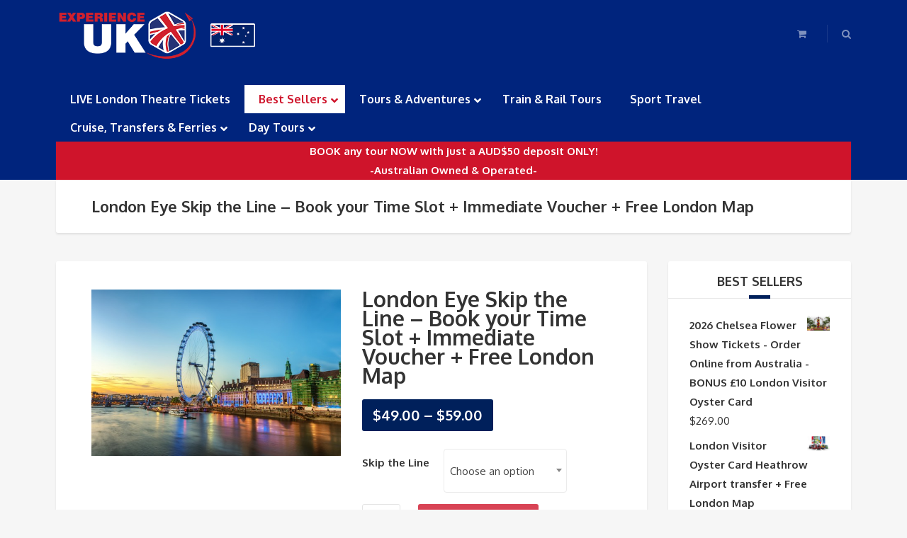

--- FILE ---
content_type: text/html; charset=UTF-8
request_url: https://experienceuk.com.au/tours/london-eye-standard-ticket-immediate-voucher/
body_size: 201661
content:
<!DOCTYPE html>
<html lang="en-US">
<head>
	<!-- Global site tag (gtag.js) - Google Analytics -->
<script async src="https://www.googletagmanager.com/gtag/js?id=UA-129289667-1"></script>
<script>
  window.dataLayer = window.dataLayer || [];
  function gtag(){dataLayer.push(arguments);}
  gtag('js', new Date());

  gtag('config', 'UA-129289667-1');
</script>
	<meta charset="UTF-8">
		<meta name="viewport" content="width=device-width, initial-scale=1.0">
	<meta charset="UTF-8">
<meta name="viewport" content="width=device-width, initial-scale=1.0">
<meta name='robots' content='index, follow, max-image-preview:large, max-snippet:-1, max-video-preview:-1' />

	<!-- This site is optimized with the Yoast SEO plugin v26.8 - https://yoast.com/product/yoast-seo-wordpress/ -->
	<title>London Eye Skip the Line - Book your Time Slot + Immediate Voucher + Free London Map - Experience UK</title>
	<meta name="description" content="Book London Eye visit in advance to get the date and time that best suits you. Immediate confirmation and voucher available." />
	<link rel="canonical" href="https://experienceuk.com.au/product/london-eye-standard-ticket-immediate-voucher/" />
	<meta property="og:locale" content="en_US" />
	<meta property="og:type" content="article" />
	<meta property="og:title" content="London Eye Skip the Line - Book your Time Slot + Immediate Voucher + Free London Map - Experience UK" />
	<meta property="og:description" content="Book London Eye visit in advance to get the date and time that best suits you. Immediate confirmation and voucher available." />
	<meta property="og:url" content="https://experienceuk.com.au/product/london-eye-standard-ticket-immediate-voucher/" />
	<meta property="og:site_name" content="Experience UK" />
	<meta property="article:modified_time" content="2024-09-13T05:39:48+00:00" />
	<meta property="og:image" content="https://experienceuk.com.au/wp-content/uploads/2019/10/London-eye.jpg" />
	<meta property="og:image:width" content="600" />
	<meta property="og:image:height" content="400" />
	<meta property="og:image:type" content="image/jpeg" />
	<meta name="twitter:card" content="summary_large_image" />
	<meta name="twitter:label1" content="Est. reading time" />
	<meta name="twitter:data1" content="1 minute" />
	<script type="application/ld+json" class="yoast-schema-graph">{"@context":"https://schema.org","@graph":[{"@type":"WebPage","@id":"https://experienceuk.com.au/product/london-eye-standard-ticket-immediate-voucher/","url":"https://experienceuk.com.au/product/london-eye-standard-ticket-immediate-voucher/","name":"London Eye Skip the Line - Book your Time Slot + Immediate Voucher + Free London Map - Experience UK","isPartOf":{"@id":"https://experienceuk.com.au/#website"},"primaryImageOfPage":{"@id":"https://experienceuk.com.au/product/london-eye-standard-ticket-immediate-voucher/#primaryimage"},"image":{"@id":"https://experienceuk.com.au/product/london-eye-standard-ticket-immediate-voucher/#primaryimage"},"thumbnailUrl":"https://experienceuk.com.au/wp-content/uploads/2019/10/London-eye.jpg","datePublished":"2023-11-02T00:05:08+00:00","dateModified":"2024-09-13T05:39:48+00:00","description":"Book London Eye visit in advance to get the date and time that best suits you. Immediate confirmation and voucher available.","breadcrumb":{"@id":"https://experienceuk.com.au/product/london-eye-standard-ticket-immediate-voucher/#breadcrumb"},"inLanguage":"en-US","potentialAction":[{"@type":"ReadAction","target":["https://experienceuk.com.au/product/london-eye-standard-ticket-immediate-voucher/"]}]},{"@type":"ImageObject","inLanguage":"en-US","@id":"https://experienceuk.com.au/product/london-eye-standard-ticket-immediate-voucher/#primaryimage","url":"https://experienceuk.com.au/wp-content/uploads/2019/10/London-eye.jpg","contentUrl":"https://experienceuk.com.au/wp-content/uploads/2019/10/London-eye.jpg","width":600,"height":400,"caption":"London Visitor Bundle Kit"},{"@type":"BreadcrumbList","@id":"https://experienceuk.com.au/product/london-eye-standard-ticket-immediate-voucher/#breadcrumb","itemListElement":[{"@type":"ListItem","position":1,"name":"Home","item":"https://experienceuk.com.au/"},{"@type":"ListItem","position":2,"name":"Shop","item":"https://experienceuk.com.au/shop/"},{"@type":"ListItem","position":3,"name":"London Eye Skip the Line &#8211; Book your Time Slot + Immediate Voucher + Free London Map"}]},{"@type":"WebSite","@id":"https://experienceuk.com.au/#website","url":"https://experienceuk.com.au/","name":"Experience UK","description":"UK Tours UK Packages &amp; London Visitor Oyster Cards","potentialAction":[{"@type":"SearchAction","target":{"@type":"EntryPoint","urlTemplate":"https://experienceuk.com.au/?s={search_term_string}"},"query-input":{"@type":"PropertyValueSpecification","valueRequired":true,"valueName":"search_term_string"}}],"inLanguage":"en-US"}]}</script>
	<!-- / Yoast SEO plugin. -->


<link rel='dns-prefetch' href='//www.googletagmanager.com' />
<link rel='dns-prefetch' href='//js.stripe.com' />
<link rel='dns-prefetch' href='//fonts.googleapis.com' />
<link rel="alternate" type="application/rss+xml" title="Experience UK &raquo; Feed" href="https://experienceuk.com.au/feed/" />
<link rel="alternate" type="application/rss+xml" title="Experience UK &raquo; Comments Feed" href="https://experienceuk.com.au/comments/feed/" />
<link rel="alternate" title="oEmbed (JSON)" type="application/json+oembed" href="https://experienceuk.com.au/wp-json/oembed/1.0/embed?url=https%3A%2F%2Fexperienceuk.com.au%2Fproduct%2Flondon-eye-standard-ticket-immediate-voucher%2F" />
<link rel="alternate" title="oEmbed (XML)" type="text/xml+oembed" href="https://experienceuk.com.au/wp-json/oembed/1.0/embed?url=https%3A%2F%2Fexperienceuk.com.au%2Fproduct%2Flondon-eye-standard-ticket-immediate-voucher%2F&#038;format=xml" />
<style id='wp-img-auto-sizes-contain-inline-css' type='text/css'>
img:is([sizes=auto i],[sizes^="auto," i]){contain-intrinsic-size:3000px 1500px}
/*# sourceURL=wp-img-auto-sizes-contain-inline-css */
</style>
<style id='wp-emoji-styles-inline-css' type='text/css'>

	img.wp-smiley, img.emoji {
		display: inline !important;
		border: none !important;
		box-shadow: none !important;
		height: 1em !important;
		width: 1em !important;
		margin: 0 0.07em !important;
		vertical-align: -0.1em !important;
		background: none !important;
		padding: 0 !important;
	}
/*# sourceURL=wp-emoji-styles-inline-css */
</style>
<style id='wp-block-library-inline-css' type='text/css'>
:root{--wp-block-synced-color:#7a00df;--wp-block-synced-color--rgb:122,0,223;--wp-bound-block-color:var(--wp-block-synced-color);--wp-editor-canvas-background:#ddd;--wp-admin-theme-color:#007cba;--wp-admin-theme-color--rgb:0,124,186;--wp-admin-theme-color-darker-10:#006ba1;--wp-admin-theme-color-darker-10--rgb:0,107,160.5;--wp-admin-theme-color-darker-20:#005a87;--wp-admin-theme-color-darker-20--rgb:0,90,135;--wp-admin-border-width-focus:2px}@media (min-resolution:192dpi){:root{--wp-admin-border-width-focus:1.5px}}.wp-element-button{cursor:pointer}:root .has-very-light-gray-background-color{background-color:#eee}:root .has-very-dark-gray-background-color{background-color:#313131}:root .has-very-light-gray-color{color:#eee}:root .has-very-dark-gray-color{color:#313131}:root .has-vivid-green-cyan-to-vivid-cyan-blue-gradient-background{background:linear-gradient(135deg,#00d084,#0693e3)}:root .has-purple-crush-gradient-background{background:linear-gradient(135deg,#34e2e4,#4721fb 50%,#ab1dfe)}:root .has-hazy-dawn-gradient-background{background:linear-gradient(135deg,#faaca8,#dad0ec)}:root .has-subdued-olive-gradient-background{background:linear-gradient(135deg,#fafae1,#67a671)}:root .has-atomic-cream-gradient-background{background:linear-gradient(135deg,#fdd79a,#004a59)}:root .has-nightshade-gradient-background{background:linear-gradient(135deg,#330968,#31cdcf)}:root .has-midnight-gradient-background{background:linear-gradient(135deg,#020381,#2874fc)}:root{--wp--preset--font-size--normal:16px;--wp--preset--font-size--huge:42px}.has-regular-font-size{font-size:1em}.has-larger-font-size{font-size:2.625em}.has-normal-font-size{font-size:var(--wp--preset--font-size--normal)}.has-huge-font-size{font-size:var(--wp--preset--font-size--huge)}.has-text-align-center{text-align:center}.has-text-align-left{text-align:left}.has-text-align-right{text-align:right}.has-fit-text{white-space:nowrap!important}#end-resizable-editor-section{display:none}.aligncenter{clear:both}.items-justified-left{justify-content:flex-start}.items-justified-center{justify-content:center}.items-justified-right{justify-content:flex-end}.items-justified-space-between{justify-content:space-between}.screen-reader-text{border:0;clip-path:inset(50%);height:1px;margin:-1px;overflow:hidden;padding:0;position:absolute;width:1px;word-wrap:normal!important}.screen-reader-text:focus{background-color:#ddd;clip-path:none;color:#444;display:block;font-size:1em;height:auto;left:5px;line-height:normal;padding:15px 23px 14px;text-decoration:none;top:5px;width:auto;z-index:100000}html :where(.has-border-color){border-style:solid}html :where([style*=border-top-color]){border-top-style:solid}html :where([style*=border-right-color]){border-right-style:solid}html :where([style*=border-bottom-color]){border-bottom-style:solid}html :where([style*=border-left-color]){border-left-style:solid}html :where([style*=border-width]){border-style:solid}html :where([style*=border-top-width]){border-top-style:solid}html :where([style*=border-right-width]){border-right-style:solid}html :where([style*=border-bottom-width]){border-bottom-style:solid}html :where([style*=border-left-width]){border-left-style:solid}html :where(img[class*=wp-image-]){height:auto;max-width:100%}:where(figure){margin:0 0 1em}html :where(.is-position-sticky){--wp-admin--admin-bar--position-offset:var(--wp-admin--admin-bar--height,0px)}@media screen and (max-width:600px){html :where(.is-position-sticky){--wp-admin--admin-bar--position-offset:0px}}

/*# sourceURL=wp-block-library-inline-css */
</style><link rel='stylesheet' id='wc-blocks-style-css' href='https://experienceuk.com.au/wp-content/plugins/woocommerce/assets/client/blocks/wc-blocks.css?ver=wc-10.4.3' type='text/css' media='all' />
<style id='global-styles-inline-css' type='text/css'>
:root{--wp--preset--aspect-ratio--square: 1;--wp--preset--aspect-ratio--4-3: 4/3;--wp--preset--aspect-ratio--3-4: 3/4;--wp--preset--aspect-ratio--3-2: 3/2;--wp--preset--aspect-ratio--2-3: 2/3;--wp--preset--aspect-ratio--16-9: 16/9;--wp--preset--aspect-ratio--9-16: 9/16;--wp--preset--color--black: #000000;--wp--preset--color--cyan-bluish-gray: #abb8c3;--wp--preset--color--white: #ffffff;--wp--preset--color--pale-pink: #f78da7;--wp--preset--color--vivid-red: #cf2e2e;--wp--preset--color--luminous-vivid-orange: #ff6900;--wp--preset--color--luminous-vivid-amber: #fcb900;--wp--preset--color--light-green-cyan: #7bdcb5;--wp--preset--color--vivid-green-cyan: #00d084;--wp--preset--color--pale-cyan-blue: #8ed1fc;--wp--preset--color--vivid-cyan-blue: #0693e3;--wp--preset--color--vivid-purple: #9b51e0;--wp--preset--gradient--vivid-cyan-blue-to-vivid-purple: linear-gradient(135deg,rgb(6,147,227) 0%,rgb(155,81,224) 100%);--wp--preset--gradient--light-green-cyan-to-vivid-green-cyan: linear-gradient(135deg,rgb(122,220,180) 0%,rgb(0,208,130) 100%);--wp--preset--gradient--luminous-vivid-amber-to-luminous-vivid-orange: linear-gradient(135deg,rgb(252,185,0) 0%,rgb(255,105,0) 100%);--wp--preset--gradient--luminous-vivid-orange-to-vivid-red: linear-gradient(135deg,rgb(255,105,0) 0%,rgb(207,46,46) 100%);--wp--preset--gradient--very-light-gray-to-cyan-bluish-gray: linear-gradient(135deg,rgb(238,238,238) 0%,rgb(169,184,195) 100%);--wp--preset--gradient--cool-to-warm-spectrum: linear-gradient(135deg,rgb(74,234,220) 0%,rgb(151,120,209) 20%,rgb(207,42,186) 40%,rgb(238,44,130) 60%,rgb(251,105,98) 80%,rgb(254,248,76) 100%);--wp--preset--gradient--blush-light-purple: linear-gradient(135deg,rgb(255,206,236) 0%,rgb(152,150,240) 100%);--wp--preset--gradient--blush-bordeaux: linear-gradient(135deg,rgb(254,205,165) 0%,rgb(254,45,45) 50%,rgb(107,0,62) 100%);--wp--preset--gradient--luminous-dusk: linear-gradient(135deg,rgb(255,203,112) 0%,rgb(199,81,192) 50%,rgb(65,88,208) 100%);--wp--preset--gradient--pale-ocean: linear-gradient(135deg,rgb(255,245,203) 0%,rgb(182,227,212) 50%,rgb(51,167,181) 100%);--wp--preset--gradient--electric-grass: linear-gradient(135deg,rgb(202,248,128) 0%,rgb(113,206,126) 100%);--wp--preset--gradient--midnight: linear-gradient(135deg,rgb(2,3,129) 0%,rgb(40,116,252) 100%);--wp--preset--font-size--small: 13px;--wp--preset--font-size--medium: 20px;--wp--preset--font-size--large: 36px;--wp--preset--font-size--x-large: 42px;--wp--preset--spacing--20: 0.44rem;--wp--preset--spacing--30: 0.67rem;--wp--preset--spacing--40: 1rem;--wp--preset--spacing--50: 1.5rem;--wp--preset--spacing--60: 2.25rem;--wp--preset--spacing--70: 3.38rem;--wp--preset--spacing--80: 5.06rem;--wp--preset--shadow--natural: 6px 6px 9px rgba(0, 0, 0, 0.2);--wp--preset--shadow--deep: 12px 12px 50px rgba(0, 0, 0, 0.4);--wp--preset--shadow--sharp: 6px 6px 0px rgba(0, 0, 0, 0.2);--wp--preset--shadow--outlined: 6px 6px 0px -3px rgb(255, 255, 255), 6px 6px rgb(0, 0, 0);--wp--preset--shadow--crisp: 6px 6px 0px rgb(0, 0, 0);}:where(.is-layout-flex){gap: 0.5em;}:where(.is-layout-grid){gap: 0.5em;}body .is-layout-flex{display: flex;}.is-layout-flex{flex-wrap: wrap;align-items: center;}.is-layout-flex > :is(*, div){margin: 0;}body .is-layout-grid{display: grid;}.is-layout-grid > :is(*, div){margin: 0;}:where(.wp-block-columns.is-layout-flex){gap: 2em;}:where(.wp-block-columns.is-layout-grid){gap: 2em;}:where(.wp-block-post-template.is-layout-flex){gap: 1.25em;}:where(.wp-block-post-template.is-layout-grid){gap: 1.25em;}.has-black-color{color: var(--wp--preset--color--black) !important;}.has-cyan-bluish-gray-color{color: var(--wp--preset--color--cyan-bluish-gray) !important;}.has-white-color{color: var(--wp--preset--color--white) !important;}.has-pale-pink-color{color: var(--wp--preset--color--pale-pink) !important;}.has-vivid-red-color{color: var(--wp--preset--color--vivid-red) !important;}.has-luminous-vivid-orange-color{color: var(--wp--preset--color--luminous-vivid-orange) !important;}.has-luminous-vivid-amber-color{color: var(--wp--preset--color--luminous-vivid-amber) !important;}.has-light-green-cyan-color{color: var(--wp--preset--color--light-green-cyan) !important;}.has-vivid-green-cyan-color{color: var(--wp--preset--color--vivid-green-cyan) !important;}.has-pale-cyan-blue-color{color: var(--wp--preset--color--pale-cyan-blue) !important;}.has-vivid-cyan-blue-color{color: var(--wp--preset--color--vivid-cyan-blue) !important;}.has-vivid-purple-color{color: var(--wp--preset--color--vivid-purple) !important;}.has-black-background-color{background-color: var(--wp--preset--color--black) !important;}.has-cyan-bluish-gray-background-color{background-color: var(--wp--preset--color--cyan-bluish-gray) !important;}.has-white-background-color{background-color: var(--wp--preset--color--white) !important;}.has-pale-pink-background-color{background-color: var(--wp--preset--color--pale-pink) !important;}.has-vivid-red-background-color{background-color: var(--wp--preset--color--vivid-red) !important;}.has-luminous-vivid-orange-background-color{background-color: var(--wp--preset--color--luminous-vivid-orange) !important;}.has-luminous-vivid-amber-background-color{background-color: var(--wp--preset--color--luminous-vivid-amber) !important;}.has-light-green-cyan-background-color{background-color: var(--wp--preset--color--light-green-cyan) !important;}.has-vivid-green-cyan-background-color{background-color: var(--wp--preset--color--vivid-green-cyan) !important;}.has-pale-cyan-blue-background-color{background-color: var(--wp--preset--color--pale-cyan-blue) !important;}.has-vivid-cyan-blue-background-color{background-color: var(--wp--preset--color--vivid-cyan-blue) !important;}.has-vivid-purple-background-color{background-color: var(--wp--preset--color--vivid-purple) !important;}.has-black-border-color{border-color: var(--wp--preset--color--black) !important;}.has-cyan-bluish-gray-border-color{border-color: var(--wp--preset--color--cyan-bluish-gray) !important;}.has-white-border-color{border-color: var(--wp--preset--color--white) !important;}.has-pale-pink-border-color{border-color: var(--wp--preset--color--pale-pink) !important;}.has-vivid-red-border-color{border-color: var(--wp--preset--color--vivid-red) !important;}.has-luminous-vivid-orange-border-color{border-color: var(--wp--preset--color--luminous-vivid-orange) !important;}.has-luminous-vivid-amber-border-color{border-color: var(--wp--preset--color--luminous-vivid-amber) !important;}.has-light-green-cyan-border-color{border-color: var(--wp--preset--color--light-green-cyan) !important;}.has-vivid-green-cyan-border-color{border-color: var(--wp--preset--color--vivid-green-cyan) !important;}.has-pale-cyan-blue-border-color{border-color: var(--wp--preset--color--pale-cyan-blue) !important;}.has-vivid-cyan-blue-border-color{border-color: var(--wp--preset--color--vivid-cyan-blue) !important;}.has-vivid-purple-border-color{border-color: var(--wp--preset--color--vivid-purple) !important;}.has-vivid-cyan-blue-to-vivid-purple-gradient-background{background: var(--wp--preset--gradient--vivid-cyan-blue-to-vivid-purple) !important;}.has-light-green-cyan-to-vivid-green-cyan-gradient-background{background: var(--wp--preset--gradient--light-green-cyan-to-vivid-green-cyan) !important;}.has-luminous-vivid-amber-to-luminous-vivid-orange-gradient-background{background: var(--wp--preset--gradient--luminous-vivid-amber-to-luminous-vivid-orange) !important;}.has-luminous-vivid-orange-to-vivid-red-gradient-background{background: var(--wp--preset--gradient--luminous-vivid-orange-to-vivid-red) !important;}.has-very-light-gray-to-cyan-bluish-gray-gradient-background{background: var(--wp--preset--gradient--very-light-gray-to-cyan-bluish-gray) !important;}.has-cool-to-warm-spectrum-gradient-background{background: var(--wp--preset--gradient--cool-to-warm-spectrum) !important;}.has-blush-light-purple-gradient-background{background: var(--wp--preset--gradient--blush-light-purple) !important;}.has-blush-bordeaux-gradient-background{background: var(--wp--preset--gradient--blush-bordeaux) !important;}.has-luminous-dusk-gradient-background{background: var(--wp--preset--gradient--luminous-dusk) !important;}.has-pale-ocean-gradient-background{background: var(--wp--preset--gradient--pale-ocean) !important;}.has-electric-grass-gradient-background{background: var(--wp--preset--gradient--electric-grass) !important;}.has-midnight-gradient-background{background: var(--wp--preset--gradient--midnight) !important;}.has-small-font-size{font-size: var(--wp--preset--font-size--small) !important;}.has-medium-font-size{font-size: var(--wp--preset--font-size--medium) !important;}.has-large-font-size{font-size: var(--wp--preset--font-size--large) !important;}.has-x-large-font-size{font-size: var(--wp--preset--font-size--x-large) !important;}
/*# sourceURL=global-styles-inline-css */
</style>

<style id='classic-theme-styles-inline-css' type='text/css'>
/*! This file is auto-generated */
.wp-block-button__link{color:#fff;background-color:#32373c;border-radius:9999px;box-shadow:none;text-decoration:none;padding:calc(.667em + 2px) calc(1.333em + 2px);font-size:1.125em}.wp-block-file__button{background:#32373c;color:#fff;text-decoration:none}
/*# sourceURL=/wp-includes/css/classic-themes.min.css */
</style>
<link rel='stylesheet' id='woocommerce-layout-css' href='https://experienceuk.com.au/wp-content/plugins/woocommerce/assets/css/woocommerce-layout.css?ver=10.4.3' type='text/css' media='all' />
<link rel='stylesheet' id='woocommerce-smallscreen-css' href='https://experienceuk.com.au/wp-content/plugins/woocommerce/assets/css/woocommerce-smallscreen.css?ver=10.4.3' type='text/css' media='only screen and (max-width: 768px)' />
<link rel='stylesheet' id='woocommerce-general-css' href='https://experienceuk.com.au/wp-content/plugins/woocommerce/assets/css/woocommerce.css?ver=10.4.3' type='text/css' media='all' />
<style id='woocommerce-inline-inline-css' type='text/css'>
.woocommerce form .form-row .required { visibility: visible; }
/*# sourceURL=woocommerce-inline-inline-css */
</style>
<link rel='stylesheet' id='wpecpp-css' href='https://experienceuk.com.au/wp-content/plugins/wp-ecommerce-paypal/assets/css/wpecpp.css?ver=2.0.4' type='text/css' media='all' />
<link rel='stylesheet' id='theme-addons-css' href='https://experienceuk.com.au/wp-content/themes/adventure-tours/assets/csslib/theme-addons.min.css?ver=3.1.5' type='text/css' media='all' />
<link rel='stylesheet' id='adventure-tours-style-css' href='//experienceuk.com.au/wp-content/uploads/adventure-tours-assets/main-custom.css?ver=6.9' type='text/css' media='all' />
<link rel='stylesheet' id='theme-font-google-fonts-css' href='//fonts.googleapis.com/css?family=Kaushan+Script%3A400normal%7COxygen%3A400normal%2C700normal&#038;ver=6.9' type='text/css' media='all' />
<link rel='stylesheet' id='icons-font-809b752a34afa3cbfc29685fa2238c6e-css' href='https://experienceuk.com.au/wp-content/themes/adventure-tours/assets/csslib/adventure-tours-icons.css?ver=6.9' type='text/css' media='all' />
<link rel='stylesheet' id='wc_stripe_express_checkout_style-css' href='https://experienceuk.com.au/wp-content/plugins/woocommerce-gateway-stripe/build/express-checkout.css?ver=55bf7506bc27983043d5d79d9e480427' type='text/css' media='all' />
<link rel='stylesheet' id='ubermenu-css' href='https://experienceuk.com.au/wp-content/plugins/ubermenu/pro/assets/css/ubermenu.min.css?ver=3.7.7' type='text/css' media='all' />
<link rel='stylesheet' id='ubermenu-minimal-css' href='https://experienceuk.com.au/wp-content/plugins/ubermenu/assets/css/skins/minimal.css?ver=6.9' type='text/css' media='all' />
<link rel='stylesheet' id='ubermenu-font-awesome-all-css' href='https://experienceuk.com.au/wp-content/plugins/ubermenu/assets/fontawesome/css/all.min.css?ver=6.9' type='text/css' media='all' />
<script type="text/javascript" id="woocommerce-google-analytics-integration-gtag-js-after">
/* <![CDATA[ */
/* Google Analytics for WooCommerce (gtag.js) */
					window.dataLayer = window.dataLayer || [];
					function gtag(){dataLayer.push(arguments);}
					// Set up default consent state.
					for ( const mode of [{"analytics_storage":"denied","ad_storage":"denied","ad_user_data":"denied","ad_personalization":"denied","region":["AT","BE","BG","HR","CY","CZ","DK","EE","FI","FR","DE","GR","HU","IS","IE","IT","LV","LI","LT","LU","MT","NL","NO","PL","PT","RO","SK","SI","ES","SE","GB","CH"]}] || [] ) {
						gtag( "consent", "default", { "wait_for_update": 500, ...mode } );
					}
					gtag("js", new Date());
					gtag("set", "developer_id.dOGY3NW", true);
					gtag("config", "G-WMCBNDJBKH", {"track_404":true,"allow_google_signals":true,"logged_in":false,"linker":{"domains":[],"allow_incoming":true},"custom_map":{"dimension1":"logged_in"}});
//# sourceURL=woocommerce-google-analytics-integration-gtag-js-after
/* ]]> */
</script>
<script type="text/javascript" src="https://experienceuk.com.au/wp-includes/js/jquery/jquery.min.js?ver=3.7.1" id="jquery-core-js"></script>
<script type="text/javascript" src="https://experienceuk.com.au/wp-includes/js/jquery/jquery-migrate.min.js?ver=3.4.1" id="jquery-migrate-js"></script>
<script type="text/javascript" src="https://experienceuk.com.au/wp-content/plugins/product-expiry-for-woocommerce/js/front.js?ver=6.9" id="wccs-custom-script-js"></script>
<script type="text/javascript" src="https://experienceuk.com.au/wp-content/plugins/woocommerce/assets/js/jquery-blockui/jquery.blockUI.min.js?ver=2.7.0-wc.10.4.3" id="wc-jquery-blockui-js" data-wp-strategy="defer"></script>
<script type="text/javascript" id="wc-add-to-cart-js-extra">
/* <![CDATA[ */
var wc_add_to_cart_params = {"ajax_url":"/wp-admin/admin-ajax.php","wc_ajax_url":"/?wc-ajax=%%endpoint%%","i18n_view_cart":"View cart","cart_url":"https://experienceuk.com.au/cart/","is_cart":"","cart_redirect_after_add":"no"};
//# sourceURL=wc-add-to-cart-js-extra
/* ]]> */
</script>
<script type="text/javascript" src="https://experienceuk.com.au/wp-content/plugins/woocommerce/assets/js/frontend/add-to-cart.min.js?ver=10.4.3" id="wc-add-to-cart-js" data-wp-strategy="defer"></script>
<script type="text/javascript" id="wc-single-product-js-extra">
/* <![CDATA[ */
var wc_single_product_params = {"i18n_required_rating_text":"Please select a rating","i18n_rating_options":["1 of 5 stars","2 of 5 stars","3 of 5 stars","4 of 5 stars","5 of 5 stars"],"i18n_product_gallery_trigger_text":"View full-screen image gallery","review_rating_required":"yes","flexslider":{"rtl":false,"animation":"slide","smoothHeight":true,"directionNav":false,"controlNav":"thumbnails","slideshow":false,"animationSpeed":500,"animationLoop":false,"allowOneSlide":false},"zoom_enabled":"","zoom_options":[],"photoswipe_enabled":"","photoswipe_options":{"shareEl":false,"closeOnScroll":false,"history":false,"hideAnimationDuration":0,"showAnimationDuration":0},"flexslider_enabled":""};
//# sourceURL=wc-single-product-js-extra
/* ]]> */
</script>
<script type="text/javascript" src="https://experienceuk.com.au/wp-content/plugins/woocommerce/assets/js/frontend/single-product.min.js?ver=10.4.3" id="wc-single-product-js" defer="defer" data-wp-strategy="defer"></script>
<script type="text/javascript" src="https://experienceuk.com.au/wp-content/plugins/woocommerce/assets/js/js-cookie/js.cookie.min.js?ver=2.1.4-wc.10.4.3" id="wc-js-cookie-js" defer="defer" data-wp-strategy="defer"></script>
<script type="text/javascript" id="woocommerce-js-extra">
/* <![CDATA[ */
var woocommerce_params = {"ajax_url":"/wp-admin/admin-ajax.php","wc_ajax_url":"/?wc-ajax=%%endpoint%%","i18n_password_show":"Show password","i18n_password_hide":"Hide password"};
//# sourceURL=woocommerce-js-extra
/* ]]> */
</script>
<script type="text/javascript" src="https://experienceuk.com.au/wp-content/plugins/woocommerce/assets/js/frontend/woocommerce.min.js?ver=10.4.3" id="woocommerce-js" defer="defer" data-wp-strategy="defer"></script>
<script type="text/javascript" src="https://experienceuk.com.au/wp-content/plugins/js_composer/assets/js/vendors/woocommerce-add-to-cart.js?ver=6.8.0" id="vc_woocommerce-add-to-cart-js-js"></script>
<link rel="https://api.w.org/" href="https://experienceuk.com.au/wp-json/" /><link rel="alternate" title="JSON" type="application/json" href="https://experienceuk.com.au/wp-json/wp/v2/product/26992" /><link rel="EditURI" type="application/rsd+xml" title="RSD" href="https://experienceuk.com.au/xmlrpc.php?rsd" />
<meta name="generator" content="WordPress 6.9" />
<meta name="generator" content="WooCommerce 10.4.3" />
<link rel='shortlink' href='https://experienceuk.com.au/?p=26992' />
<style id="ubermenu-custom-generated-css">
/** Font Awesome 4 Compatibility **/
.fa{font-style:normal;font-variant:normal;font-weight:normal;font-family:FontAwesome;}

/** UberMenu Custom Menu Styles (Customizer) **/
/* main */
 .ubermenu-main .ubermenu-item-level-0 > .ubermenu-target { font-size:16px; color:#ffffff; }
 .ubermenu-main .ubermenu-nav .ubermenu-item.ubermenu-item-level-0 > .ubermenu-target { font-weight:bold; }
 .ubermenu.ubermenu-main .ubermenu-item-level-0:hover > .ubermenu-target, .ubermenu-main .ubermenu-item-level-0.ubermenu-active > .ubermenu-target { color:#ffffff; background:#cf142b; }
 .ubermenu-main .ubermenu-item-level-0.ubermenu-current-menu-item > .ubermenu-target, .ubermenu-main .ubermenu-item-level-0.ubermenu-current-menu-parent > .ubermenu-target, .ubermenu-main .ubermenu-item-level-0.ubermenu-current-menu-ancestor > .ubermenu-target { color:#cf142b; background:#ffffff; }
 .ubermenu-main .ubermenu-item-level-0 > .ubermenu-target, .ubermenu-main .ubermenu-item-level-0 > .ubermenu-custom-content.ubermenu-custom-content-padded { padding-top:10px; padding-bottom:10px; }
 .ubermenu-main .ubermenu-submenu .ubermenu-item-header > .ubermenu-target:hover { color:#dd3333; }
 .ubermenu-main .ubermenu-nav .ubermenu-submenu .ubermenu-item-header > .ubermenu-target { font-weight:bold; }
 .ubermenu-responsive-toggle.ubermenu-responsive-toggle-main { color:#ffffff; }



/** UberMenu Custom Tweaks (General Settings) **/
.ubermenu .ubermenu-target-with-image > .ubermenu-target-text {
	text-align: center;
}
/* Status: Loaded from Transient */

</style><link rel="apple-touch-icon" sizes="152x152" href="/wp-content/uploads/fbrfg/apple-touch-icon.png">
<link rel="icon" type="image/png" sizes="32x32" href="/wp-content/uploads/fbrfg/favicon-32x32.png">
<link rel="icon" type="image/png" sizes="16x16" href="/wp-content/uploads/fbrfg/favicon-16x16.png">
<link rel="manifest" href="/wp-content/uploads/fbrfg/site.webmanifest">
<link rel="mask-icon" href="/wp-content/uploads/fbrfg/safari-pinned-tab.svg" color="#5bbad5">
<link rel="shortcut icon" href="/wp-content/uploads/fbrfg/favicon.ico">
<meta name="msapplication-TileColor" content="#da532c">
<meta name="msapplication-config" content="/wp-content/uploads/fbrfg/browserconfig.xml">
<meta name="theme-color" content="#ffffff"><style type="text/css">.container {
	width: 90% !important;
}
.product_meta {
	display: none !important;
}
.woocommerce .woocommerce-breadcrumb {
	display: none !important;
}
.title__subtitle {
	color: #cf142b;
}
.title__primary {
	color: #00247d;
}
#logoLink img {
	max-height: 80px;
}
.form-block__price-details {
	display: none;
}
.wc-deposits-wrapper.wc-deposits-forced {
	display: none;
}
.header__info {
	display: none;
}
.main-nav-header {
	margin: 25px 25px 0px 0px;
}
.woocommerce-shipping-fields{display:none;}
@media screen and (max-width: 768px) {
.header__content {
	line-height: 0px;
}
.main-nav-header {
	margin: 0px;
}
}
</style>
	<noscript><style>.woocommerce-product-gallery{ opacity: 1 !important; }</style></noscript>
	<meta name="generator" content="Powered by WPBakery Page Builder - drag and drop page builder for WordPress."/>
<noscript><style> .wpb_animate_when_almost_visible { opacity: 1; }</style></noscript><noscript><style id="rocket-lazyload-nojs-css">.rll-youtube-player, [data-lazy-src]{display:none !important;}</style></noscript><link rel='stylesheet' id='wc-stripe-blocks-checkout-style-css' href='https://experienceuk.com.au/wp-content/plugins/woocommerce-gateway-stripe/build/upe-blocks.css?ver=732a8420c4f4de76973a2d162a314ed5' type='text/css' media='all' />
<link rel='stylesheet' id='select2-css' href='https://experienceuk.com.au/wp-content/plugins/woocommerce/assets/css/select2.css?ver=10.4.3' type='text/css' media='all' />
<link rel='stylesheet' id='wc-stripe-upe-classic-css' href='https://experienceuk.com.au/wp-content/plugins/woocommerce-gateway-stripe/build/upe-classic.css?ver=9.9.2' type='text/css' media='all' />
<link rel='stylesheet' id='stripelink_styles-css' href='https://experienceuk.com.au/wp-content/plugins/woocommerce-gateway-stripe/assets/css/stripe-link.css?ver=9.9.2' type='text/css' media='all' />
</head>
<body class="wp-singular product-template-default single single-product postid-26992 wp-theme-adventure-tours wp-child-theme-adventure-tours-child theme-adventure-tours woocommerce woocommerce-page woocommerce-no-js wpb-js-composer js-comp-ver-6.8.0 vc_responsive">
	<div class="layout-content">
<header class="header" role="banner">
	<div class="container">
		<div class="header__info">
	<div class="header__info__items-left"></div>

	<div class="header__info__items-right">
				<div class="header__info__item header__info__item--delimiter header__info__item--shoping-cart">
<a href="https://experienceuk.com.au/cart/"><i class="fa fa-shopping-cart"></i></a></div>

		<div class="header__info__item header__info__item--delimiter header__info__item--search"><a href="#search-form-header" class="popup-search-form" data-effect="mfp-zoom-in"><i class="fa fa-search"></i></a></div>

<div id="search-form-header" class="search-form-popup search-form-popup--hide mfp-with-anim mfp-hide ">
	<form role="search" method="get" class="search-form" action="https://experienceuk.com.au/">
				<label>
					<span class="screen-reader-text">Search for:</span>
					<input type="search" class="search-field" placeholder="Search &hellip;" value="" name="s" />
				</label>
				<input type="submit" class="search-submit" value="Search" />
			</form></div>
	</div>
</div>
		<div class="header__content-wrap">
			<div class="row">
				<div class="col-md-12 header__content">
					
<div class="logo logo--image"><a id="logoLink" href="https://experienceuk.com.au/"><img id="normalImageLogo" src="https://experienceuk.com.au/wp-content/uploads/2024/10/web-logo2.png" alt="Experience UK" title="UK Tours UK Packages &amp; London Visitor Oyster Cards"><img id="retinaImageLogo" src="https://experienceuk.com.au/wp-content/uploads/2024/10/web-logo2.png" alt="Experience UK" title="UK Tours UK Packages &amp; London Visitor Oyster Cards"></a></div>					<div class="header__info__items-right">
												<div class="header__info__item header__info__item--delimiter header__info__item--shoping-cart">
<a href="https://experienceuk.com.au/cart/"><i class="fa fa-shopping-cart"></i></a></div>

						<div class="header__info__item header__info__item--delimiter header__info__item--search"><a href="#search-form-header" class="popup-search-form" data-effect="mfp-zoom-in"><i class="fa fa-search"></i></a></div>

<div id="search-form-header" class="search-form-popup search-form-popup--hide mfp-with-anim mfp-hide ">
	<form role="search" method="get" class="search-form" action="https://experienceuk.com.au/">
				<label>
					<span class="screen-reader-text">Search for:</span>
					<input type="search" class="search-field" placeholder="Search &hellip;" value="" name="s" />
				</label>
				<input type="submit" class="search-submit" value="Search" />
			</form></div>
					</div>
										<div style="float:right">
					<nav class="main-nav-header" role="navigation">
						
<!-- UberMenu [Configuration:main] [Theme Loc:header-menu] [Integration:auto] -->
<a class="ubermenu-responsive-toggle ubermenu-responsive-toggle-main ubermenu-skin-minimal ubermenu-loc-header-menu ubermenu-responsive-toggle-content-align-left ubermenu-responsive-toggle-align-full " tabindex="0" data-ubermenu-target="ubermenu-main-8-header-menu-2"><i class="fas fa-bars" ></i>Menu</a><nav id="ubermenu-main-8-header-menu-2" class="ubermenu ubermenu-nojs ubermenu-main ubermenu-menu-8 ubermenu-loc-header-menu ubermenu-responsive ubermenu-responsive-default ubermenu-responsive-collapse ubermenu-horizontal ubermenu-transition-shift ubermenu-trigger-hover_intent ubermenu-skin-minimal  ubermenu-bar-align-full ubermenu-items-align-auto ubermenu-disable-submenu-scroll ubermenu-sub-indicators ubermenu-retractors-responsive ubermenu-submenu-indicator-closes"><ul id="ubermenu-nav-main-8-header-menu" class="ubermenu-nav" data-title="Main Menu"><li id="menu-item-27519" class="ubermenu-item ubermenu-item-type-custom ubermenu-item-object-custom ubermenu-item-27519 ubermenu-item-level-0 ubermenu-column ubermenu-column-auto" ><a class="ubermenu-target ubermenu-item-layout-default ubermenu-item-layout-text_only" target="_blank" href="https://experienceuk.londontheatredirect.com/" tabindex="0"><span class="ubermenu-target-title ubermenu-target-text">LIVE London Theatre Tickets</span></a></li><li id="menu-item-1582" class="ubermenu-item ubermenu-item-type-taxonomy ubermenu-item-object-tour_category ubermenu-current-product-ancestor ubermenu-current-menu-parent ubermenu-current-product-parent ubermenu-item-has-children ubermenu-item-1582 ubermenu-item-level-0 ubermenu-column ubermenu-column-auto ubermenu-has-submenu-drop ubermenu-has-submenu-flyout" ><a class="ubermenu-target ubermenu-item-layout-default ubermenu-item-layout-text_only" href="https://experienceuk.com.au/tour-category/best-selling-tours/" tabindex="0"><span class="ubermenu-target-title ubermenu-target-text">Best Sellers</span><i class='ubermenu-sub-indicator fas fa-angle-down'></i></a><ul  class="ubermenu-submenu ubermenu-submenu-id-1582 ubermenu-submenu-type-flyout ubermenu-submenu-drop ubermenu-submenu-align-left_edge_item"  ><li id="menu-item-26442" class="ubermenu-item ubermenu-item-type-post_type ubermenu-item-object-product ubermenu-item-26442 ubermenu-item-auto ubermenu-item-normal ubermenu-item-level-1" ><a class="ubermenu-target ubermenu-item-layout-default ubermenu-item-layout-text_only" href="https://experienceuk.com.au/product/visitor-london-oyster-card-order-buy-online-immediate-shipment/"><span class="ubermenu-target-title ubermenu-target-text">London Oyster Card – Buy Online</span></a></li></ul></li><li id="menu-item-1395" class="ubermenu-item ubermenu-item-type-taxonomy ubermenu-item-object-tour_category ubermenu-item-has-children ubermenu-item-1395 ubermenu-item-level-0 ubermenu-column ubermenu-column-auto ubermenu-has-submenu-drop ubermenu-has-submenu-mega" ><a class="ubermenu-target ubermenu-item-layout-default ubermenu-item-layout-text_only" href="https://experienceuk.com.au/tour-category/escorted-tours/" tabindex="0"><span class="ubermenu-target-title ubermenu-target-text">Tours &amp; Adventures</span><i class='ubermenu-sub-indicator fas fa-angle-down'></i></a><ul  class="ubermenu-submenu ubermenu-submenu-id-1395 ubermenu-submenu-type-auto ubermenu-submenu-type-mega ubermenu-submenu-drop ubermenu-submenu-align-full_width"  ><li id="menu-item-26296" class="ubermenu-item ubermenu-item-type-taxonomy ubermenu-item-object-tour_category ubermenu-item-26296 ubermenu-item-auto ubermenu-item-header ubermenu-item-level-1 ubermenu-column ubermenu-column-auto" ><a class="ubermenu-target ubermenu-target-with-image ubermenu-item-layout-default ubermenu-item-layout-image_above" href="https://experienceuk.com.au/tour-category/channel-islands-tours-adventures/"><img class="ubermenu-image ubermenu-image-size-medium" src="https://experienceuk.com.au/wp-content/uploads/2022/07/jert-300x200.webp" srcset="https://experienceuk.com.au/wp-content/uploads/2022/07/jert-300x200.webp 300w, https://experienceuk.com.au/wp-content/uploads/2022/07/jert-531x354.webp 531w, https://experienceuk.com.au/wp-content/uploads/2022/07/jert-180x120.webp 180w, https://experienceuk.com.au/wp-content/uploads/2022/07/jert.webp 600w" sizes="(max-width: 300px) 100vw, 300px" width="300" height="200" alt="Channel Islands Tours"  /><span class="ubermenu-target-title ubermenu-target-text">Channel Islands Tours &amp; Trips</span></a></li><li id="menu-item-1387" class="ubermenu-item ubermenu-item-type-taxonomy ubermenu-item-object-tour_category ubermenu-item-1387 ubermenu-item-auto ubermenu-item-header ubermenu-item-level-1 ubermenu-column ubermenu-column-auto" ><a class="ubermenu-target ubermenu-target-with-image ubermenu-item-layout-default ubermenu-item-layout-image_above" href="https://experienceuk.com.au/tour-category/england-tours/"><img class="ubermenu-image ubermenu-image-size-medium" src="https://experienceuk.com.au/wp-content/uploads/2018/12/london-busses-300x200.jpg" srcset="https://experienceuk.com.au/wp-content/uploads/2018/12/london-busses-300x200.jpg 300w, https://experienceuk.com.au/wp-content/uploads/2018/12/london-busses-531x354.jpg 531w, https://experienceuk.com.au/wp-content/uploads/2018/12/london-busses-180x120.jpg 180w, https://experienceuk.com.au/wp-content/uploads/2018/12/london-busses.jpg 600w" sizes="(max-width: 300px) 100vw, 300px" width="300" height="200" alt="london-busses"  /><span class="ubermenu-target-title ubermenu-target-text">England Tours &amp; Trips</span></a></li><li id="menu-item-1388" class="ubermenu-item ubermenu-item-type-taxonomy ubermenu-item-object-tour_category ubermenu-item-1388 ubermenu-item-auto ubermenu-item-header ubermenu-item-level-1 ubermenu-column ubermenu-column-auto" ><a class="ubermenu-target ubermenu-target-with-image ubermenu-item-layout-default ubermenu-item-layout-image_above" href="https://experienceuk.com.au/tour-category/ireland-tours/"><img class="ubermenu-image ubermenu-image-size-medium" src="https://experienceuk.com.au/wp-content/uploads/2019/01/dublin-temple-bar-300x200.jpg" srcset="https://experienceuk.com.au/wp-content/uploads/2019/01/dublin-temple-bar-300x200.jpg 300w, https://experienceuk.com.au/wp-content/uploads/2019/01/dublin-temple-bar-531x354.jpg 531w, https://experienceuk.com.au/wp-content/uploads/2019/01/dublin-temple-bar.jpg 600w, https://experienceuk.com.au/wp-content/uploads/2019/01/dublin-temple-bar-180x120.jpg 180w" sizes="(max-width: 300px) 100vw, 300px" width="300" height="200" alt="dublin-temple-bar"  /><span class="ubermenu-target-title ubermenu-target-text">Ireland Tours &amp; Trips</span></a></li><li id="menu-item-1390" class="ubermenu-item ubermenu-item-type-taxonomy ubermenu-item-object-tour_category ubermenu-item-1390 ubermenu-item-auto ubermenu-item-header ubermenu-item-level-1 ubermenu-column ubermenu-column-auto" ><a class="ubermenu-target ubermenu-target-with-image ubermenu-item-layout-default ubermenu-item-layout-image_above" href="https://experienceuk.com.au/tour-category/scotland-tours/"><img class="ubermenu-image ubermenu-image-size-medium" src="https://experienceuk.com.au/wp-content/uploads/2018/12/aylesbury-waddington-manor-300x200.jpg" srcset="https://experienceuk.com.au/wp-content/uploads/2018/12/aylesbury-waddington-manor-300x200.jpg 300w, https://experienceuk.com.au/wp-content/uploads/2018/12/aylesbury-waddington-manor-531x354.jpg 531w, https://experienceuk.com.au/wp-content/uploads/2018/12/aylesbury-waddington-manor-180x120.jpg 180w, https://experienceuk.com.au/wp-content/uploads/2018/12/aylesbury-waddington-manor.jpg 600w" sizes="(max-width: 300px) 100vw, 300px" width="300" height="200" alt="aylesbury-waddington-manor"  /><span class="ubermenu-target-title ubermenu-target-text">Scotland Tours &amp; Trips</span></a></li><li id="menu-item-1391" class="ubermenu-item ubermenu-item-type-taxonomy ubermenu-item-object-tour_category ubermenu-item-1391 ubermenu-item-auto ubermenu-item-header ubermenu-item-level-1 ubermenu-column ubermenu-column-auto" ><a class="ubermenu-target ubermenu-target-with-image ubermenu-item-layout-default ubermenu-item-layout-image_above" href="https://experienceuk.com.au/tour-category/wales-tours/"><img class="ubermenu-image ubermenu-image-size-medium" src="https://experienceuk.com.au/wp-content/uploads/2019/01/wales-caernarfon-castle-300x200.jpg" srcset="https://experienceuk.com.au/wp-content/uploads/2019/01/wales-caernarfon-castle-300x200.jpg 300w, https://experienceuk.com.au/wp-content/uploads/2019/01/wales-caernarfon-castle-531x354.jpg 531w, https://experienceuk.com.au/wp-content/uploads/2019/01/wales-caernarfon-castle.jpg 600w, https://experienceuk.com.au/wp-content/uploads/2019/01/wales-caernarfon-castle-180x120.jpg 180w" sizes="(max-width: 300px) 100vw, 300px" width="300" height="200" alt="wales-caernarfon-castle"  /><span class="ubermenu-target-title ubermenu-target-text">Wales Tours &amp; Trips</span></a></li><li id="menu-item-26189" class="ubermenu-item ubermenu-item-type-taxonomy ubermenu-item-object-tour_category ubermenu-item-26189 ubermenu-item-auto ubermenu-item-header ubermenu-item-level-1 ubermenu-column ubermenu-column-auto" ><a class="ubermenu-target ubermenu-target-with-image ubermenu-item-layout-default ubermenu-item-layout-image_above" href="https://experienceuk.com.au/tour-category/walking-tours/"><img class="ubermenu-image ubermenu-image-size-medium" src="https://experienceuk.com.au/wp-content/uploads/2022/06/walkinggwe-300x200.jpg" srcset="https://experienceuk.com.au/wp-content/uploads/2022/06/walkinggwe-300x200.jpg 300w, https://experienceuk.com.au/wp-content/uploads/2022/06/walkinggwe-531x354.jpg 531w, https://experienceuk.com.au/wp-content/uploads/2022/06/walkinggwe-180x120.jpg 180w, https://experienceuk.com.au/wp-content/uploads/2022/06/walkinggwe.jpg 600w" sizes="(max-width: 300px) 100vw, 300px" width="300" height="200" alt="UK Walking Tours - Experience UK"  /><span class="ubermenu-target-title ubermenu-target-text">Walking, Hiking &amp; Cycling Adventures</span></a></li><li id="menu-item-1389" class="ubermenu-item ubermenu-item-type-taxonomy ubermenu-item-object-tour_category ubermenu-item-1389 ubermenu-item-auto ubermenu-item-header ubermenu-item-level-1 ubermenu-column ubermenu-column-auto" ><a class="ubermenu-target ubermenu-target-with-image ubermenu-item-layout-default ubermenu-item-layout-image_above" href="https://experienceuk.com.au/tour-category/multi-country-tours/"><img class="ubermenu-image ubermenu-image-size-medium" src="https://experienceuk.com.au/wp-content/uploads/2019/01/multi-counrty-tours-300x200.jpg" srcset="https://experienceuk.com.au/wp-content/uploads/2019/01/multi-counrty-tours-300x200.jpg 300w, https://experienceuk.com.au/wp-content/uploads/2019/01/multi-counrty-tours-531x354.jpg 531w, https://experienceuk.com.au/wp-content/uploads/2019/01/multi-counrty-tours.jpg 600w, https://experienceuk.com.au/wp-content/uploads/2019/01/multi-counrty-tours-180x120.jpg 180w" sizes="(max-width: 300px) 100vw, 300px" width="300" height="200" alt="multi-country-tours"  /><span class="ubermenu-target-title ubermenu-target-text">Multi Country Tours</span></a></li></ul></li><li id="menu-item-1460" class="ubermenu-item ubermenu-item-type-taxonomy ubermenu-item-object-tour_category ubermenu-item-1460 ubermenu-item-level-0 ubermenu-column ubermenu-column-auto" ><a class="ubermenu-target ubermenu-item-layout-default ubermenu-item-layout-text_only" href="https://experienceuk.com.au/tour-category/rail-tours/" tabindex="0"><span class="ubermenu-target-title ubermenu-target-text">Train &amp; Rail Tours</span></a></li><li id="menu-item-1458" class="ubermenu-item ubermenu-item-type-taxonomy ubermenu-item-object-tour_category ubermenu-item-1458 ubermenu-item-level-0 ubermenu-column ubermenu-column-auto" ><a class="ubermenu-target ubermenu-item-layout-default ubermenu-item-layout-text_only" href="https://experienceuk.com.au/tour-category/sporting-tours/" tabindex="0"><span class="ubermenu-target-title ubermenu-target-text">Sport Travel</span></a></li><li id="menu-item-1459" class="ubermenu-item ubermenu-item-type-taxonomy ubermenu-item-object-tour_category ubermenu-item-has-children ubermenu-item-1459 ubermenu-item-level-0 ubermenu-column ubermenu-column-auto ubermenu-has-submenu-drop ubermenu-has-submenu-mega" ><a class="ubermenu-target ubermenu-item-layout-default ubermenu-item-layout-text_only" href="https://experienceuk.com.au/tour-category/cruises-transfers-ferries/" tabindex="0"><span class="ubermenu-target-title ubermenu-target-text">Cruise, Transfers &amp; Ferries</span><i class='ubermenu-sub-indicator fas fa-angle-down'></i></a><ul  class="ubermenu-submenu ubermenu-submenu-id-1459 ubermenu-submenu-type-auto ubermenu-submenu-type-mega ubermenu-submenu-drop ubermenu-submenu-align-full_width"  ><li id="menu-item-26010" class="ubermenu-item ubermenu-item-type-taxonomy ubermenu-item-object-tour_category ubermenu-item-26010 ubermenu-item-auto ubermenu-item-header ubermenu-item-level-1 ubermenu-column ubermenu-column-auto" ><a class="ubermenu-target ubermenu-target-with-image ubermenu-item-layout-default ubermenu-item-layout-image_above" href="https://experienceuk.com.au/tour-category/worldwide-ferries-live-rates/"><img class="ubermenu-image ubermenu-image-size-medium" src="https://experienceuk.com.au/wp-content/uploads/2022/05/dd-300x200.jpg" srcset="https://experienceuk.com.au/wp-content/uploads/2022/05/dd-300x200.jpg 300w, https://experienceuk.com.au/wp-content/uploads/2022/05/dd-531x354.jpg 531w, https://experienceuk.com.au/wp-content/uploads/2022/05/dd-180x120.jpg 180w, https://experienceuk.com.au/wp-content/uploads/2022/05/dd-360x240.jpg 360w, https://experienceuk.com.au/wp-content/uploads/2022/05/dd-270x180.jpg 270w, https://experienceuk.com.au/wp-content/uploads/2022/05/dd.jpg 600w" sizes="(max-width: 300px) 100vw, 300px" width="300" height="200" alt="Book Ferries Online"  /><span class="ubermenu-target-title ubermenu-target-text">Worldwide Ferries</span></a></li><li id="menu-item-26247" class="ubermenu-item ubermenu-item-type-taxonomy ubermenu-item-object-tour_category ubermenu-item-26247 ubermenu-item-auto ubermenu-item-header ubermenu-item-level-1 ubermenu-column ubermenu-column-auto" ><a class="ubermenu-target ubermenu-target-with-image ubermenu-item-layout-default ubermenu-item-layout-image_above" href="https://experienceuk.com.au/tour-category/cruise-deals/"><img class="ubermenu-image ubermenu-image-size-medium" src="https://experienceuk.com.au/wp-content/uploads/2022/06/discovery-K2000-e1394360437450-600x400-1-300x200.jpg" srcset="https://experienceuk.com.au/wp-content/uploads/2022/06/discovery-K2000-e1394360437450-600x400-1-300x200.jpg 300w, https://experienceuk.com.au/wp-content/uploads/2022/06/discovery-K2000-e1394360437450-600x400-1-531x354.jpg 531w, https://experienceuk.com.au/wp-content/uploads/2022/06/discovery-K2000-e1394360437450-600x400-1-180x120.jpg 180w, https://experienceuk.com.au/wp-content/uploads/2022/06/discovery-K2000-e1394360437450-600x400-1.jpg 600w" sizes="(max-width: 300px) 100vw, 300px" width="300" height="200" alt="Visit Britain Cruise Deals"  /><span class="ubermenu-target-title ubermenu-target-text">UK Cruise Deals</span></a></li><li id="menu-item-26030" class="ubermenu-item ubermenu-item-type-taxonomy ubermenu-item-object-tour_category ubermenu-item-26030 ubermenu-item-auto ubermenu-item-header ubermenu-item-level-1 ubermenu-column ubermenu-column-auto" ><a class="ubermenu-target ubermenu-target-with-image ubermenu-item-layout-default ubermenu-item-layout-image_above" href="https://experienceuk.com.au/tour-category/uk-cruise-port-transfers/"><img class="ubermenu-image ubermenu-image-size-medium" src="https://experienceuk.com.au/wp-content/uploads/2022/05/gfgf-300x200.jpg" srcset="https://experienceuk.com.au/wp-content/uploads/2022/05/gfgf-300x200.jpg 300w, https://experienceuk.com.au/wp-content/uploads/2022/05/gfgf-531x354.jpg 531w, https://experienceuk.com.au/wp-content/uploads/2022/05/gfgf-180x120.jpg 180w, https://experienceuk.com.au/wp-content/uploads/2022/05/gfgf-360x240.jpg 360w, https://experienceuk.com.au/wp-content/uploads/2022/05/gfgf-270x180.jpg 270w, https://experienceuk.com.au/wp-content/uploads/2022/05/gfgf.jpg 600w" sizes="(max-width: 300px) 100vw, 300px" width="300" height="200" alt="UK Cruise / Port Transfers"  /><span class="ubermenu-target-title ubermenu-target-text">Cruise / Port Transfers</span></a></li><li id="menu-item-26024" class="ubermenu-item ubermenu-item-type-taxonomy ubermenu-item-object-tour_category ubermenu-item-26024 ubermenu-item-auto ubermenu-item-header ubermenu-item-level-1 ubermenu-column ubermenu-column-auto" ><a class="ubermenu-target ubermenu-target-with-image ubermenu-item-layout-default ubermenu-item-layout-image_above" href="https://experienceuk.com.au/tour-category/dublin-airport-hotel-port-transfers/"><img class="ubermenu-image ubermenu-image-size-medium" src="https://experienceuk.com.au/wp-content/uploads/2022/05/dubt1-300x200.jpg" srcset="https://experienceuk.com.au/wp-content/uploads/2022/05/dubt1-300x200.jpg 300w, https://experienceuk.com.au/wp-content/uploads/2022/05/dubt1-531x354.jpg 531w, https://experienceuk.com.au/wp-content/uploads/2022/05/dubt1-180x120.jpg 180w, https://experienceuk.com.au/wp-content/uploads/2022/05/dubt1-360x240.jpg 360w, https://experienceuk.com.au/wp-content/uploads/2022/05/dubt1-270x180.jpg 270w, https://experienceuk.com.au/wp-content/uploads/2022/05/dubt1.jpg 600w" sizes="(max-width: 300px) 100vw, 300px" width="300" height="200" alt="Dublin Airport Transfers"  /><span class="ubermenu-target-title ubermenu-target-text">Dublin Transfers</span></a></li><li id="menu-item-26113" class="ubermenu-item ubermenu-item-type-taxonomy ubermenu-item-object-tour_category ubermenu-item-26113 ubermenu-item-auto ubermenu-item-header ubermenu-item-level-1 ubermenu-column ubermenu-column-auto" ><a class="ubermenu-target ubermenu-target-with-image ubermenu-item-layout-default ubermenu-item-layout-image_above" href="https://experienceuk.com.au/tour-category/london-transfers/"><img class="ubermenu-image ubermenu-image-size-medium" src="https://experienceuk.com.au/wp-content/uploads/2022/05/kijuy-300x200.webp" srcset="https://experienceuk.com.au/wp-content/uploads/2022/05/kijuy-300x200.webp 300w, https://experienceuk.com.au/wp-content/uploads/2022/05/kijuy-531x354.webp 531w, https://experienceuk.com.au/wp-content/uploads/2022/05/kijuy-180x120.webp 180w, https://experienceuk.com.au/wp-content/uploads/2022/05/kijuy.webp 600w" sizes="(max-width: 300px) 100vw, 300px" width="300" height="200" alt="London Airport Transfers"  /><span class="ubermenu-target-title ubermenu-target-text">London Airport Transfers</span></a></li><li id="menu-item-26523" class="ubermenu-item ubermenu-item-type-custom ubermenu-item-object-custom ubermenu-item-26523 ubermenu-item-auto ubermenu-item-header ubermenu-item-level-1 ubermenu-column ubermenu-column-auto" ><a class="ubermenu-target ubermenu-target-with-image ubermenu-item-layout-default ubermenu-item-layout-image_above" target="_blank" href="https://experienceuk.com.au/uk-transport-search/"><img class="ubermenu-image ubermenu-image-size-medium" src="https://experienceuk.com.au/wp-content/uploads/2023/03/transfer-travel-300x200.jpg" srcset="https://experienceuk.com.au/wp-content/uploads/2023/03/transfer-travel-300x200.jpg 300w, https://experienceuk.com.au/wp-content/uploads/2023/03/transfer-travel-531x354.jpg 531w, https://experienceuk.com.au/wp-content/uploads/2023/03/transfer-travel-180x120.jpg 180w, https://experienceuk.com.au/wp-content/uploads/2023/03/transfer-travel.jpg 600w" sizes="(max-width: 300px) 100vw, 300px" width="300" height="200" alt="transfer-travel"  /><span class="ubermenu-target-title ubermenu-target-text">UK Car Hire &#8211; Book Now</span></a></li></ul></li><li id="menu-item-1613" class="ubermenu-item ubermenu-item-type-taxonomy ubermenu-item-object-tour_category ubermenu-current-product-ancestor ubermenu-item-has-children ubermenu-item-1613 ubermenu-item-level-0 ubermenu-column ubermenu-column-auto ubermenu-has-submenu-drop ubermenu-has-submenu-mega" ><a class="ubermenu-target ubermenu-item-layout-default ubermenu-item-layout-text_only" href="https://experienceuk.com.au/tour-category/day-tours/" tabindex="0"><span class="ubermenu-target-title ubermenu-target-text">Day Tours</span><i class='ubermenu-sub-indicator fas fa-angle-down'></i></a><ul  class="ubermenu-submenu ubermenu-submenu-id-1613 ubermenu-submenu-type-auto ubermenu-submenu-type-mega ubermenu-submenu-drop ubermenu-submenu-align-full_width"  ><li id="menu-item-27067" class="ubermenu-item ubermenu-item-type-taxonomy ubermenu-item-object-tour_category ubermenu-item-27067 ubermenu-item-auto ubermenu-item-header ubermenu-item-level-1 ubermenu-column ubermenu-column-auto" ><a class="ubermenu-target ubermenu-target-with-image ubermenu-item-layout-default ubermenu-item-layout-image_above" href="https://experienceuk.com.au/tour-category/uk-move-tv-tours/"><img class="ubermenu-image ubermenu-image-size-medium" src="https://experienceuk.com.au/wp-content/uploads/2024/01/BAM-300x200.jpg" srcset="https://experienceuk.com.au/wp-content/uploads/2024/01/BAM-300x200.jpg 300w, https://experienceuk.com.au/wp-content/uploads/2024/01/BAM-531x354.jpg 531w, https://experienceuk.com.au/wp-content/uploads/2024/01/BAM-180x120.jpg 180w, https://experienceuk.com.au/wp-content/uploads/2024/01/BAM.jpg 600w" sizes="(max-width: 300px) 100vw, 300px" width="300" height="200" alt="UK Movie &amp; TV Tours"  /><span class="ubermenu-target-title ubermenu-target-text">Movie &amp; TV Tours</span></a></li><li id="menu-item-26362" class="ubermenu-item ubermenu-item-type-taxonomy ubermenu-item-object-tour_category ubermenu-item-26362 ubermenu-item-auto ubermenu-item-header ubermenu-item-level-1 ubermenu-column ubermenu-column-auto" ><a class="ubermenu-target ubermenu-target-with-image ubermenu-item-layout-default ubermenu-item-layout-image_above" href="https://experienceuk.com.au/tour-category/bath-day-tours-activities/"><img class="ubermenu-image ubermenu-image-size-medium" src="https://experienceuk.com.au/wp-content/uploads/2022/04/england-bath-roman-baths-102518-az-300x200.jpg" srcset="https://experienceuk.com.au/wp-content/uploads/2022/04/england-bath-roman-baths-102518-az-300x200.jpg 300w, https://experienceuk.com.au/wp-content/uploads/2022/04/england-bath-roman-baths-102518-az-531x354.jpg 531w, https://experienceuk.com.au/wp-content/uploads/2022/04/england-bath-roman-baths-102518-az-180x120.jpg 180w, https://experienceuk.com.au/wp-content/uploads/2022/04/england-bath-roman-baths-102518-az-360x240.jpg 360w, https://experienceuk.com.au/wp-content/uploads/2022/04/england-bath-roman-baths-102518-az-270x180.jpg 270w, https://experienceuk.com.au/wp-content/uploads/2022/04/england-bath-roman-baths-102518-az.jpg 600w" sizes="(max-width: 300px) 100vw, 300px" width="300" height="200" alt="Classic England by Train"  /><span class="ubermenu-target-title ubermenu-target-text">Bath Day Tours &amp; Activities</span></a></li><li id="menu-item-26121" class="ubermenu-item ubermenu-item-type-taxonomy ubermenu-item-object-tour_category ubermenu-item-26121 ubermenu-item-auto ubermenu-item-header ubermenu-item-level-1 ubermenu-column ubermenu-column-auto" ><a class="ubermenu-target ubermenu-target-with-image ubermenu-item-layout-default ubermenu-item-layout-image_above" href="https://experienceuk.com.au/tour-category/brighton-day-tours-activities/"><img class="ubermenu-image ubermenu-image-size-medium" src="https://experienceuk.com.au/wp-content/uploads/2022/06/7d31fc9589b1abd950627ce9d32d7b37-300x200.jpg" srcset="https://experienceuk.com.au/wp-content/uploads/2022/06/7d31fc9589b1abd950627ce9d32d7b37-300x200.jpg 300w, https://experienceuk.com.au/wp-content/uploads/2022/06/7d31fc9589b1abd950627ce9d32d7b37-531x354.jpg 531w, https://experienceuk.com.au/wp-content/uploads/2022/06/7d31fc9589b1abd950627ce9d32d7b37-180x120.jpg 180w, https://experienceuk.com.au/wp-content/uploads/2022/06/7d31fc9589b1abd950627ce9d32d7b37.jpg 600w" sizes="(max-width: 300px) 100vw, 300px" width="300" height="200" alt="Brighton, UK Tours"  /><span class="ubermenu-target-title ubermenu-target-text">Brighton Day Tours &amp; Activities</span></a></li><li id="menu-item-3246" class="ubermenu-item ubermenu-item-type-taxonomy ubermenu-item-object-tour_category ubermenu-item-3246 ubermenu-item-auto ubermenu-item-header ubermenu-item-level-1 ubermenu-column ubermenu-column-auto" ><a class="ubermenu-target ubermenu-target-with-image ubermenu-item-layout-default ubermenu-item-layout-image_above" href="https://experienceuk.com.au/tour-category/day-tours-from-cardiff/"><img class="ubermenu-image ubermenu-image-size-medium" src="https://experienceuk.com.au/wp-content/uploads/2019/10/1581-300x200.jpg" srcset="https://experienceuk.com.au/wp-content/uploads/2019/10/1581-300x200.jpg 300w, https://experienceuk.com.au/wp-content/uploads/2019/10/1581-531x354.jpg 531w, https://experienceuk.com.au/wp-content/uploads/2019/10/1581.jpg 600w, https://experienceuk.com.au/wp-content/uploads/2019/10/1581-180x120.jpg 180w" sizes="(max-width: 300px) 100vw, 300px" width="300" height="200" alt="Day Tours from Cardiff"  /><span class="ubermenu-target-title ubermenu-target-text">Cardiff &amp; Wales Day Tours &amp; Activities</span></a></li><li id="menu-item-26292" class="ubermenu-item ubermenu-item-type-taxonomy ubermenu-item-object-tour_category ubermenu-item-26292 ubermenu-item-auto ubermenu-item-header ubermenu-item-level-1 ubermenu-column ubermenu-column-auto" ><a class="ubermenu-target ubermenu-target-with-image ubermenu-item-layout-default ubermenu-item-layout-image_above" href="https://experienceuk.com.au/tour-category/chester-day-tours-activities/"><img class="ubermenu-image ubermenu-image-size-medium" src="https://experienceuk.com.au/wp-content/uploads/2022/07/chest-300x200.jpg" srcset="https://experienceuk.com.au/wp-content/uploads/2022/07/chest-300x200.jpg 300w, https://experienceuk.com.au/wp-content/uploads/2022/07/chest-531x354.jpg 531w, https://experienceuk.com.au/wp-content/uploads/2022/07/chest-180x120.jpg 180w, https://experienceuk.com.au/wp-content/uploads/2022/07/chest.jpg 600w" sizes="(max-width: 300px) 100vw, 300px" width="300" height="200" alt="Chester Sightseeing"  /><span class="ubermenu-target-title ubermenu-target-text">Chester Day Tours &amp; Activities</span></a></li><li id="menu-item-26089" class="ubermenu-item ubermenu-item-type-taxonomy ubermenu-item-object-tour_category ubermenu-item-26089 ubermenu-item-auto ubermenu-item-header ubermenu-item-level-1 ubermenu-column ubermenu-column-auto" ><a class="ubermenu-target ubermenu-target-with-image ubermenu-item-layout-default ubermenu-item-layout-image_above" href="https://experienceuk.com.au/tour-category/cornwall-day-tours-activities/"><img class="ubermenu-image ubermenu-image-size-medium" src="https://experienceuk.com.au/wp-content/uploads/2022/05/port12-300x200.webp" srcset="https://experienceuk.com.au/wp-content/uploads/2022/05/port12-300x200.webp 300w, https://experienceuk.com.au/wp-content/uploads/2022/05/port12-531x354.webp 531w, https://experienceuk.com.au/wp-content/uploads/2022/05/port12-180x120.webp 180w, https://experienceuk.com.au/wp-content/uploads/2022/05/port12.webp 600w" sizes="(max-width: 300px) 100vw, 300px" width="300" height="200" alt="Cornwall Tours"  /><span class="ubermenu-target-title ubermenu-target-text">Cornwall Day Tours &amp; Activities</span></a></li><li id="menu-item-26180" class="ubermenu-item ubermenu-item-type-taxonomy ubermenu-item-object-tour_category ubermenu-item-26180 ubermenu-item-auto ubermenu-item-header ubermenu-item-level-1 ubermenu-column ubermenu-column-auto" ><a class="ubermenu-target ubermenu-target-with-image ubermenu-item-layout-default ubermenu-item-layout-image_above" href="https://experienceuk.com.au/tour-category/dover-day-tours-activities/"><img class="ubermenu-image ubermenu-image-size-medium" src="https://experienceuk.com.au/wp-content/uploads/2022/06/doveer-300x200.webp" srcset="https://experienceuk.com.au/wp-content/uploads/2022/06/doveer-300x200.webp 300w, https://experienceuk.com.au/wp-content/uploads/2022/06/doveer-531x354.webp 531w, https://experienceuk.com.au/wp-content/uploads/2022/06/doveer-180x120.webp 180w, https://experienceuk.com.au/wp-content/uploads/2022/06/doveer.webp 600w" sizes="(max-width: 300px) 100vw, 300px" width="300" height="200" alt="Dover Tours &amp; Transfers - Experience UK"  /><span class="ubermenu-target-title ubermenu-target-text">Dover Day Tours &amp; Activities</span></a></li><li id="menu-item-2577" class="ubermenu-item ubermenu-item-type-taxonomy ubermenu-item-object-tour_category ubermenu-item-2577 ubermenu-item-auto ubermenu-item-header ubermenu-item-level-1 ubermenu-column ubermenu-column-auto" ><a class="ubermenu-target ubermenu-target-with-image ubermenu-item-layout-default ubermenu-item-layout-image_above" href="https://experienceuk.com.au/tour-category/dublin/"><img class="ubermenu-image ubermenu-image-size-medium" src="https://experienceuk.com.au/wp-content/uploads/2019/10/Nightlife-1-600x400-300x200.jpg" srcset="https://experienceuk.com.au/wp-content/uploads/2019/10/Nightlife-1-600x400-300x200.jpg 300w, https://experienceuk.com.au/wp-content/uploads/2019/10/Nightlife-1-600x400-531x354.jpg 531w, https://experienceuk.com.au/wp-content/uploads/2019/10/Nightlife-1-600x400.jpg 600w, https://experienceuk.com.au/wp-content/uploads/2019/10/Nightlife-1-600x400-180x120.jpg 180w" sizes="(max-width: 300px) 100vw, 300px" width="300" height="200" alt="Day Tours from Dublin"  /><span class="ubermenu-target-title ubermenu-target-text">Dublin Day Tours &amp; Activities</span></a></li><li id="menu-item-1615" class="ubermenu-item ubermenu-item-type-taxonomy ubermenu-item-object-tour_category ubermenu-item-1615 ubermenu-item-auto ubermenu-item-header ubermenu-item-level-1 ubermenu-column ubermenu-column-auto" ><a class="ubermenu-target ubermenu-target-with-image ubermenu-item-layout-default ubermenu-item-layout-image_above" href="https://experienceuk.com.au/tour-category/edinburgh/"><img class="ubermenu-image ubermenu-image-size-medium" src="https://experienceuk.com.au/wp-content/uploads/2018/11/edinburgh-military-tattoo-3-300x200.jpg" srcset="https://experienceuk.com.au/wp-content/uploads/2018/11/edinburgh-military-tattoo-3-300x200.jpg 300w, https://experienceuk.com.au/wp-content/uploads/2018/11/edinburgh-military-tattoo-3-531x354.jpg 531w, https://experienceuk.com.au/wp-content/uploads/2018/11/edinburgh-military-tattoo-3-180x120.jpg 180w, https://experienceuk.com.au/wp-content/uploads/2018/11/edinburgh-military-tattoo-3.jpg 600w, https://experienceuk.com.au/wp-content/uploads/2018/11/edinburgh-military-tattoo-3-270x180.jpg 270w, https://experienceuk.com.au/wp-content/uploads/2018/11/edinburgh-military-tattoo-3-360x240.jpg 360w" sizes="(max-width: 300px) 100vw, 300px" width="300" height="200" alt="Scotland Rail Tour"  /><span class="ubermenu-target-title ubermenu-target-text">Edinburgh Day Tours &amp; Activities</span></a></li><li id="menu-item-26286" class="ubermenu-item ubermenu-item-type-taxonomy ubermenu-item-object-tour_category ubermenu-item-26286 ubermenu-item-auto ubermenu-item-header ubermenu-item-level-1 ubermenu-column ubermenu-column-auto" ><a class="ubermenu-target ubermenu-target-with-image ubermenu-item-layout-default ubermenu-item-layout-image_above" href="https://experienceuk.com.au/tour-category/glasgow-day-tours-activities/"><img class="ubermenu-image ubermenu-image-size-medium" src="https://experienceuk.com.au/wp-content/uploads/2022/07/glasws-300x200.jpg" srcset="https://experienceuk.com.au/wp-content/uploads/2022/07/glasws-300x200.jpg 300w, https://experienceuk.com.au/wp-content/uploads/2022/07/glasws-531x354.jpg 531w, https://experienceuk.com.au/wp-content/uploads/2022/07/glasws-180x120.jpg 180w, https://experienceuk.com.au/wp-content/uploads/2022/07/glasws.jpg 600w" sizes="(max-width: 300px) 100vw, 300px" width="300" height="200" alt="Glasgow Sightseeing Tours"  /><span class="ubermenu-target-title ubermenu-target-text">Glasgow Day Tours &amp; Activities</span></a></li><li id="menu-item-1616" class="ubermenu-item ubermenu-item-type-taxonomy ubermenu-item-object-tour_category ubermenu-item-1616 ubermenu-item-auto ubermenu-item-header ubermenu-item-level-1 ubermenu-column ubermenu-column-auto" ><a class="ubermenu-target ubermenu-target-with-image ubermenu-item-layout-default ubermenu-item-layout-image_above" href="https://experienceuk.com.au/tour-category/lake-district/"><img class="ubermenu-image ubermenu-image-size-medium" src="https://experienceuk.com.au/wp-content/uploads/2019/08/lakes-district-1-300x200.jpg" srcset="https://experienceuk.com.au/wp-content/uploads/2019/08/lakes-district-1-300x200.jpg 300w, https://experienceuk.com.au/wp-content/uploads/2019/08/lakes-district-1-531x354.jpg 531w, https://experienceuk.com.au/wp-content/uploads/2019/08/lakes-district-1.jpg 600w, https://experienceuk.com.au/wp-content/uploads/2019/08/lakes-district-1-180x120.jpg 180w" sizes="(max-width: 300px) 100vw, 300px" width="300" height="200" alt="lakes-district-1"  /><span class="ubermenu-target-title ubermenu-target-text">Lake District Day Tours &amp; Activities</span></a></li><li id="menu-item-26288" class="ubermenu-item ubermenu-item-type-taxonomy ubermenu-item-object-tour_category ubermenu-item-26288 ubermenu-item-auto ubermenu-item-header ubermenu-item-level-1 ubermenu-column ubermenu-column-auto" ><a class="ubermenu-target ubermenu-target-with-image ubermenu-item-layout-default ubermenu-item-layout-image_above" href="https://experienceuk.com.au/tour-category/liverpool-day-tours-activities/"><img class="ubermenu-image ubermenu-image-size-medium" src="https://experienceuk.com.au/wp-content/uploads/2022/07/live-300x200.webp" srcset="https://experienceuk.com.au/wp-content/uploads/2022/07/live-300x200.webp 300w, https://experienceuk.com.au/wp-content/uploads/2022/07/live-531x354.webp 531w, https://experienceuk.com.au/wp-content/uploads/2022/07/live-180x120.webp 180w, https://experienceuk.com.au/wp-content/uploads/2022/07/live.webp 600w" sizes="(max-width: 300px) 100vw, 300px" width="300" height="200" alt="Liverpool Sightseeing Tours"  /><span class="ubermenu-target-title ubermenu-target-text">Liverpool Day Tours &amp; Activities</span></a></li><li id="menu-item-1614" class="ubermenu-item ubermenu-item-type-taxonomy ubermenu-item-object-tour_category ubermenu-current-product-ancestor ubermenu-current-menu-parent ubermenu-current-product-parent ubermenu-item-1614 ubermenu-item-auto ubermenu-item-header ubermenu-item-level-1 ubermenu-column ubermenu-column-auto" ><a class="ubermenu-target ubermenu-target-with-image ubermenu-item-layout-default ubermenu-item-layout-image_above" href="https://experienceuk.com.au/tour-category/london-day-tours/"><img class="ubermenu-image ubermenu-image-size-medium" src="https://experienceuk.com.au/wp-content/uploads/2018/12/london-busses-300x200.jpg" srcset="https://experienceuk.com.au/wp-content/uploads/2018/12/london-busses-300x200.jpg 300w, https://experienceuk.com.au/wp-content/uploads/2018/12/london-busses-531x354.jpg 531w, https://experienceuk.com.au/wp-content/uploads/2018/12/london-busses-180x120.jpg 180w, https://experienceuk.com.au/wp-content/uploads/2018/12/london-busses.jpg 600w" sizes="(max-width: 300px) 100vw, 300px" width="300" height="200" alt="london-busses"  /><span class="ubermenu-target-title ubermenu-target-text">London Day Tours &amp; Activities</span></a></li><li id="menu-item-26009" class="ubermenu-item ubermenu-item-type-taxonomy ubermenu-item-object-tour_category ubermenu-item-26009 ubermenu-item-auto ubermenu-item-header ubermenu-item-level-1 ubermenu-column ubermenu-column-auto" ><a class="ubermenu-target ubermenu-target-with-image ubermenu-item-layout-default ubermenu-item-layout-image_above" href="https://experienceuk.com.au/tour-category/manchester-sightseeing-tours-day-tours-stadium-tours-book-online-in-aud/"><img class="ubermenu-image ubermenu-image-size-medium" src="https://experienceuk.com.au/wp-content/uploads/2022/05/3403_manchesteroriginal708-300x200.jpg" srcset="https://experienceuk.com.au/wp-content/uploads/2022/05/3403_manchesteroriginal708-300x200.jpg 300w, https://experienceuk.com.au/wp-content/uploads/2022/05/3403_manchesteroriginal708-531x354.jpg 531w, https://experienceuk.com.au/wp-content/uploads/2022/05/3403_manchesteroriginal708-180x120.jpg 180w, https://experienceuk.com.au/wp-content/uploads/2022/05/3403_manchesteroriginal708.jpg 600w" sizes="(max-width: 300px) 100vw, 300px" width="300" height="200" alt="Manchester day tours &amp; activities"  /><span class="ubermenu-target-title ubermenu-target-text">Manchester Day Tours &amp; Activities</span></a></li><li id="menu-item-26218" class="ubermenu-item ubermenu-item-type-taxonomy ubermenu-item-object-tour_category ubermenu-item-26218 ubermenu-item-auto ubermenu-item-header ubermenu-item-level-1 ubermenu-column ubermenu-column-auto" ><a class="ubermenu-target ubermenu-target-with-image ubermenu-item-layout-default ubermenu-item-layout-image_above" href="https://experienceuk.com.au/tour-category/york-day-tours-activities/"><img class="ubermenu-image ubermenu-image-size-medium" src="https://experienceuk.com.au/wp-content/uploads/2022/06/yoorkets-300x200.webp" srcset="https://experienceuk.com.au/wp-content/uploads/2022/06/yoorkets-300x200.webp 300w, https://experienceuk.com.au/wp-content/uploads/2022/06/yoorkets-531x354.webp 531w, https://experienceuk.com.au/wp-content/uploads/2022/06/yoorkets-180x120.webp 180w, https://experienceuk.com.au/wp-content/uploads/2022/06/yoorkets.webp 600w" sizes="(max-width: 300px) 100vw, 300px" width="300" height="200" alt="York Day Tours &amp; Activities"  /><span class="ubermenu-target-title ubermenu-target-text">York Day Tours &amp; Activities</span></a></li></ul></li></ul></nav>
<!-- End UberMenu -->
					
					</nav>
					</div>
										
					<div class="clearfix"></div>
				</div><!-- .header__content -->
			</div>
		</div><!-- .header__content-wrap -->
		
		<div style="background-color:#cf142b; color:#FFF; text-align: center; font-weight: bold;">BOOK any tour NOW with just a AUD$50 deposit ONLY!<br>-Australian Owned &amp; Operated-</div>
	</div><!-- .container -->
</header>

<div class="container">
	<div class="row">
		<div class="col-md-12">
			<div class="header-section padding-left padding-right">
				<div class="header-section__content header-section__content--title">
				<div class="header-section__title-wrap"><h1 class="header-section__title">London Eye Skip the Line  &#8211; Book your Time Slot + Immediate Voucher + Free London Map</h1></div>				</div>
			</div>
		</div>
	</div>
</div>
<div class="container layout-container margin-top margin-bottom">



<div class="row"><main class="col-md-9" role="main">	<nav class="woocommerce-breadcrumb" aria-label="Breadcrumb"><a href="https://experienceuk.com.au">Home</a>&nbsp;&#47;&nbsp;<a href="https://experienceuk.com.au/package-category/london-travel-packages/">Explore London</a>&nbsp;&#47;&nbsp;London Eye Skip the Line  &#8211; Book your Time Slot + Immediate Voucher + Free London Map</nav>
		
			
<div class="woocommerce-notices-wrapper"></div>
<div itemscope itemtype="https://schema.org/Product" id="product-26992" class="product type-product post-26992 status-publish first instock product_cat-london-travel-packages has-post-thumbnail shipping-taxable purchasable product-type-variable">

<div class="product-box product-box--page-single padding-all">
	<div class="row">
		<div class="col-md-6">
			<div class="images">
	<meta itemprop="image" content="https://experienceuk.com.au/wp-content/uploads/2019/10/London-eye.jpg"><a href="https://experienceuk.com.au/wp-content/uploads/2019/10/London-eye.jpg" itemprop="image" class="woocommerce-main-image swipebox" title=""><img width="600" height="400" src="https://experienceuk.com.au/wp-content/uploads/2019/10/London-eye-600x400.jpg" class="attachment-shop_single size-shop_single wp-post-image" alt="London Visitor Bundle Kit" title="London Visitor Bundle Kit" decoding="async" fetchpriority="high" srcset="https://experienceuk.com.au/wp-content/uploads/2019/10/London-eye.jpg 600w, https://experienceuk.com.au/wp-content/uploads/2019/10/London-eye-300x200.jpg 300w, https://experienceuk.com.au/wp-content/uploads/2019/10/London-eye-531x354.jpg 531w, https://experienceuk.com.au/wp-content/uploads/2019/10/London-eye-180x120.jpg 180w, https://experienceuk.com.au/wp-content/uploads/2019/10/London-eye-360x240.jpg 360w, https://experienceuk.com.au/wp-content/uploads/2019/10/London-eye-270x180.jpg 270w" sizes="(max-width: 600px) 100vw, 600px" /></a>
	</div>
		</div>
		<div class="col-md-6">
			<h2 itemprop="name" class="product_title entry-title">London Eye Skip the Line  &#8211; Book your Time Slot + Immediate Voucher + Free London Map</h2>
<div>
<p class="price"><span class="woocommerce-Price-amount amount" aria-hidden="true"><bdi><span class="woocommerce-Price-currencySymbol">&#36;</span>49.00</bdi></span> <span aria-hidden="true">&ndash;</span> <span class="woocommerce-Price-amount amount" aria-hidden="true"><bdi><span class="woocommerce-Price-currencySymbol">&#36;</span>59.00</bdi></span><span class="screen-reader-text">Price range: &#36;49.00 through &#36;59.00</span></p>
<span itemprop="offers" itemscope itemtype="https://schema.org/Offer">
	<meta itemprop="price" content="49.00">
	<meta itemprop="priceCurrency" content="AUD">
	<meta itemprop="priceValidUntil" content="2027-12-31">
	<meta itemprop="url" content="https://experienceuk.com.au/product/london-eye-standard-ticket-immediate-voucher/">
	<link itemprop="availability" href="https://schema.org/InStock">
</span></div>

<form class="variations_form cart" action="https://experienceuk.com.au/product/london-eye-standard-ticket-immediate-voucher/" method="post" enctype="multipart/form-data" data-product_id="26992" data-product_variations="[{&quot;attributes&quot;:{&quot;attribute_skip-the-line&quot;:&quot;Child 2-15 yrs&quot;},&quot;availability_html&quot;:&quot;&quot;,&quot;backorders_allowed&quot;:false,&quot;dimensions&quot;:{&quot;length&quot;:&quot;&quot;,&quot;width&quot;:&quot;&quot;,&quot;height&quot;:&quot;&quot;},&quot;dimensions_html&quot;:&quot;N\/A&quot;,&quot;display_price&quot;:49,&quot;display_regular_price&quot;:49,&quot;image&quot;:{&quot;title&quot;:&quot;London Visitor Bundle Kit&quot;,&quot;caption&quot;:&quot;&quot;,&quot;url&quot;:&quot;https:\/\/experienceuk.com.au\/wp-content\/uploads\/2019\/10\/London-eye.jpg&quot;,&quot;alt&quot;:&quot;London Visitor Bundle Kit&quot;,&quot;src&quot;:&quot;https:\/\/experienceuk.com.au\/wp-content\/uploads\/2019\/10\/London-eye-600x400.jpg&quot;,&quot;srcset&quot;:&quot;https:\/\/experienceuk.com.au\/wp-content\/uploads\/2019\/10\/London-eye.jpg 600w, https:\/\/experienceuk.com.au\/wp-content\/uploads\/2019\/10\/London-eye-300x200.jpg 300w, https:\/\/experienceuk.com.au\/wp-content\/uploads\/2019\/10\/London-eye-531x354.jpg 531w, https:\/\/experienceuk.com.au\/wp-content\/uploads\/2019\/10\/London-eye-180x120.jpg 180w, https:\/\/experienceuk.com.au\/wp-content\/uploads\/2019\/10\/London-eye-360x240.jpg 360w, https:\/\/experienceuk.com.au\/wp-content\/uploads\/2019\/10\/London-eye-270x180.jpg 270w&quot;,&quot;sizes&quot;:&quot;(max-width: 600px) 100vw, 600px&quot;,&quot;full_src&quot;:&quot;https:\/\/experienceuk.com.au\/wp-content\/uploads\/2019\/10\/London-eye.jpg&quot;,&quot;full_src_w&quot;:600,&quot;full_src_h&quot;:400,&quot;gallery_thumbnail_src&quot;:&quot;https:\/\/experienceuk.com.au\/wp-content\/uploads\/2019\/10\/London-eye-180x120.jpg&quot;,&quot;gallery_thumbnail_src_w&quot;:180,&quot;gallery_thumbnail_src_h&quot;:120,&quot;thumb_src&quot;:&quot;https:\/\/experienceuk.com.au\/wp-content\/uploads\/2019\/10\/London-eye-531x354.jpg&quot;,&quot;thumb_src_w&quot;:531,&quot;thumb_src_h&quot;:354,&quot;src_w&quot;:600,&quot;src_h&quot;:400},&quot;image_id&quot;:3270,&quot;is_downloadable&quot;:false,&quot;is_in_stock&quot;:true,&quot;is_purchasable&quot;:true,&quot;is_sold_individually&quot;:&quot;no&quot;,&quot;is_virtual&quot;:false,&quot;max_qty&quot;:&quot;&quot;,&quot;min_qty&quot;:1,&quot;price_html&quot;:&quot;&lt;span class=\&quot;price\&quot;&gt;&lt;span class=\&quot;woocommerce-Price-amount amount\&quot;&gt;&lt;bdi&gt;&lt;span class=\&quot;woocommerce-Price-currencySymbol\&quot;&gt;&amp;#36;&lt;\/span&gt;49.00&lt;\/bdi&gt;&lt;\/span&gt;&lt;\/span&gt;&quot;,&quot;sku&quot;:&quot;&quot;,&quot;variation_description&quot;:&quot;&quot;,&quot;variation_id&quot;:27503,&quot;variation_is_active&quot;:true,&quot;variation_is_visible&quot;:true,&quot;weight&quot;:&quot;&quot;,&quot;weight_html&quot;:&quot;N\/A&quot;},{&quot;attributes&quot;:{&quot;attribute_skip-the-line&quot;:&quot;Adult&quot;},&quot;availability_html&quot;:&quot;&quot;,&quot;backorders_allowed&quot;:false,&quot;dimensions&quot;:{&quot;length&quot;:&quot;&quot;,&quot;width&quot;:&quot;&quot;,&quot;height&quot;:&quot;&quot;},&quot;dimensions_html&quot;:&quot;N\/A&quot;,&quot;display_price&quot;:59,&quot;display_regular_price&quot;:59,&quot;image&quot;:{&quot;title&quot;:&quot;London Visitor Bundle Kit&quot;,&quot;caption&quot;:&quot;&quot;,&quot;url&quot;:&quot;https:\/\/experienceuk.com.au\/wp-content\/uploads\/2019\/10\/London-eye.jpg&quot;,&quot;alt&quot;:&quot;London Visitor Bundle Kit&quot;,&quot;src&quot;:&quot;https:\/\/experienceuk.com.au\/wp-content\/uploads\/2019\/10\/London-eye-600x400.jpg&quot;,&quot;srcset&quot;:&quot;https:\/\/experienceuk.com.au\/wp-content\/uploads\/2019\/10\/London-eye.jpg 600w, https:\/\/experienceuk.com.au\/wp-content\/uploads\/2019\/10\/London-eye-300x200.jpg 300w, https:\/\/experienceuk.com.au\/wp-content\/uploads\/2019\/10\/London-eye-531x354.jpg 531w, https:\/\/experienceuk.com.au\/wp-content\/uploads\/2019\/10\/London-eye-180x120.jpg 180w, https:\/\/experienceuk.com.au\/wp-content\/uploads\/2019\/10\/London-eye-360x240.jpg 360w, https:\/\/experienceuk.com.au\/wp-content\/uploads\/2019\/10\/London-eye-270x180.jpg 270w&quot;,&quot;sizes&quot;:&quot;(max-width: 600px) 100vw, 600px&quot;,&quot;full_src&quot;:&quot;https:\/\/experienceuk.com.au\/wp-content\/uploads\/2019\/10\/London-eye.jpg&quot;,&quot;full_src_w&quot;:600,&quot;full_src_h&quot;:400,&quot;gallery_thumbnail_src&quot;:&quot;https:\/\/experienceuk.com.au\/wp-content\/uploads\/2019\/10\/London-eye-180x120.jpg&quot;,&quot;gallery_thumbnail_src_w&quot;:180,&quot;gallery_thumbnail_src_h&quot;:120,&quot;thumb_src&quot;:&quot;https:\/\/experienceuk.com.au\/wp-content\/uploads\/2019\/10\/London-eye-531x354.jpg&quot;,&quot;thumb_src_w&quot;:531,&quot;thumb_src_h&quot;:354,&quot;src_w&quot;:600,&quot;src_h&quot;:400},&quot;image_id&quot;:3270,&quot;is_downloadable&quot;:false,&quot;is_in_stock&quot;:true,&quot;is_purchasable&quot;:true,&quot;is_sold_individually&quot;:&quot;no&quot;,&quot;is_virtual&quot;:false,&quot;max_qty&quot;:&quot;&quot;,&quot;min_qty&quot;:1,&quot;price_html&quot;:&quot;&lt;span class=\&quot;price\&quot;&gt;&lt;span class=\&quot;woocommerce-Price-amount amount\&quot;&gt;&lt;bdi&gt;&lt;span class=\&quot;woocommerce-Price-currencySymbol\&quot;&gt;&amp;#36;&lt;\/span&gt;59.00&lt;\/bdi&gt;&lt;\/span&gt;&lt;\/span&gt;&quot;,&quot;sku&quot;:&quot;&quot;,&quot;variation_description&quot;:&quot;&quot;,&quot;variation_id&quot;:27502,&quot;variation_is_active&quot;:true,&quot;variation_is_visible&quot;:true,&quot;weight&quot;:&quot;&quot;,&quot;weight_html&quot;:&quot;N\/A&quot;}]">
	
			<table class="variations" cellspacing="0">
			<tbody>
									<tr>
						<td class="label"><label for="skip-the-line">Skip the Line</label></td>
						<td class="value">
							<select id="skip-the-line" class="select2-selector" name="attribute_skip-the-line" data-attribute_name="attribute_skip-the-line" data-show_option_none="yes"><option value="">Choose an option</option><option value="Adult" >Adult</option><option value="Child 2-15 yrs" >Child 2-15 yrs</option></select><a class="reset_variations" href="#">Clear</a>						</td>
					</tr>
							</tbody>
		</table>

		
		
		<div class="single_variation_wrap">
			<div class="woocommerce-variation single_variation" role="alert" aria-relevant="additions"></div><div class="woocommerce-variation-add-to-cart variations_button">
	<p class="woope-variable-notice"></p>
		<div class="quantity">
		<label class="screen-reader-text" for="quantity_697fcb3311bbf">Quantity</label>
		<input
			type="number"
			id="quantity_697fcb3311bbf"
			class="input-text qty text"
			step="1"
			min="1"
			max=""
			name="quantity"
			value="1"
			title="Qty"
			size="12"
			inputmode="numeric"
						aria-labelledby="London Eye Skip the Line  - Book your Time Slot + Immediate Voucher + Free London Map quantity" />
				</div>
	
	<button type="submit" class="single_add_to_cart_button button alt">Add to cart</button>

	
	<input type="hidden" name="add-to-cart" value="26992" />
	<input type="hidden" name="product_id" value="26992" />
	<input type="hidden" name="variation_id" class="variation_id" value="0" />
</div>
		</div>

			
	</form>

		<div id="wc-stripe-express-checkout-element" style="margin-top: 1em;clear:both;display:none;">
			<!-- A Stripe Element will be inserted here. -->
		</div>
		<wc-order-attribution-inputs id="wc-stripe-express-checkout__order-attribution-inputs"></wc-order-attribution-inputs><div id="ppcp-recaptcha-v2-container" style="margin:20px 0;"></div>
	
	<table class="product_meta">
		<tr class="sku_wrapper"><th>SKU:</th><td><span class="sku" itemprop="sku">N/A</span></td></tr>
		<tr><th>Category:</th><td><a href="https://experienceuk.com.au/package-category/london-travel-packages/" rel="tag">Explore London</a></td></tr>
			</table>

			</div>
	</div>
</div>

	<div id="shopreviews" class="tours-tabs">

	<ul class="nav nav-tabs">
	<li class="active"><a href="#tabdescription" data-toggle="tab">Description</a></li><li><a href="#tabadditional_information" data-toggle="tab">Additional information</a></li>	</ul>

	<div class="tab-content">
		<div class="tab-pane in active" id="tabdescription"><div class="tours-tabs__content padding-all">
<p>Buy online and email us the TIME SLOT you wish to book!</p>
<p>From 10am to 5,45pm, slots available every 15 minutes.</p>
<p>One of London’s most recognizable and in-demand attractions, the Lastminute.com London Eye welcomes millions of visitors every year. Save yourself any sightseeing hassle, and secure your admission before you travel, when you book your tickets in advance. Upon arrival, step into a large, air-conditioned capsule and take to the skies. The Lastminute.com London Eye stands at 443 feet (135 meters) high, and offers impeccable views of Big Ben, St. Paul’s Cathedral, Buckingham Palace, and other key landmarks. Tickets also include entry to the companion 4D Cinema Experience.</p>
<ul>
<li>Choose a time slot that works best for your sightseeing schedule</li>
<li>Prevent any travel hassles by securing your admission in advance</li>
<li>Enjoy panoramic views of London, and spot its key landmarks from the sky</li>
<li>Admission to the Lastminute.com London Eye’s 4D Cinema Experience is also include</li>
</ul>
<p class="xxmsonormal"><span style="font-size: 11.5pt; font-family: Oxygen; color: #333333; background: white;">Need assistance? EMAIL <a href="mailto:info@experienceuk.com.au">info@experienceuk.com.au</a></span></p>
<p><strong>EXPERIENCE UK BONUS</strong>: FREE London Visitor Map with all Orders!</p>
</div></div><div class="tab-pane fade" id="tabadditional_information"><div class="tours-tabs__content padding-all">
	<h2>Additional information</h2>

<table class="woocommerce-product-attributes shop_attributes" aria-label="Product Details">
			<tr class="woocommerce-product-attributes-item woocommerce-product-attributes-item--attribute_skip-the-line">
			<th class="woocommerce-product-attributes-item__label" scope="row">Skip the Line</th>
			<td class="woocommerce-product-attributes-item__value"><p>Adult, Child 2-15 yrs</p>
</td>
		</tr>
	</table>
</div></div>	</div>

	</div>

<div class="related products margin-top atgrid">
	<h2>Related Products</h2>	<div class="row">
										<div class="atgrid__item-wrap atgrid__item-wrap--related-and-upsells col-md-4">
			
<div class="atgrid__item product type-product post-26020 status-publish instock product_cat-london-travel-packages has-post-thumbnail shipping-taxable purchasable product-type-tour">
	<div class="atgrid__item__top">
		<a href="https://experienceuk.com.au/tours/cliffs-of-moher-tour-including-wild-atlantic-way-and-galway-city-from-dublin/" class="atgrid__item__top__image"><img width="531" height="354" src="https://experienceuk.com.au/wp-content/uploads/2022/05/dclif-531x354.webp" class="attachment-woocommerce_thumbnail size-woocommerce_thumbnail" alt="Cliffs of Moher Tour" decoding="async" srcset="https://experienceuk.com.au/wp-content/uploads/2022/05/dclif-531x354.webp 531w, https://experienceuk.com.au/wp-content/uploads/2022/05/dclif-300x200.webp 300w, https://experienceuk.com.au/wp-content/uploads/2022/05/dclif-180x120.webp 180w, https://experienceuk.com.au/wp-content/uploads/2022/05/dclif-360x240.webp 360w, https://experienceuk.com.au/wp-content/uploads/2022/05/dclif-270x180.webp 270w, https://experienceuk.com.au/wp-content/uploads/2022/05/dclif.webp 600w" sizes="(max-width: 531px) 100vw, 531px" /></a>
			<div class="atgrid__item__price">
		<a href="https://experienceuk.com.au/tours/cliffs-of-moher-tour-including-wild-atlantic-way-and-galway-city-from-dublin/" class="atgrid__item__price__button"><span class="woocommerce-Price-amount amount"><bdi><span class="woocommerce-Price-currencySymbol">&#36;</span>131.00</bdi></span></a>		</div>
	</div>
	<div class="atgrid__item__content">
		<h3 class="atgrid__item__title"><a href="https://experienceuk.com.au/tours/cliffs-of-moher-tour-including-wild-atlantic-way-and-galway-city-from-dublin/">Cliffs of Moher Tour Including Wild Atlantic Way and Galway City from Dublin</a></h3>
		<div class="atgrid__item__description"></div>
	</div>
	<div class="item-attributes">
				<div class="item-attributes__item"><a href="https://experienceuk.com.au/tours/cliffs-of-moher-tour-including-wild-atlantic-way-and-galway-city-from-dublin/" class="item-attributes__link">view<i class="fa fa-long-arrow-right"></i></a></div>
	</div>
</div>
			</div>
								<div class="atgrid__item-wrap atgrid__item-wrap--related-and-upsells col-md-4">
			
<div class="atgrid__item product type-product post-27452 status-publish first instock product_cat-london-travel-packages has-post-thumbnail shipping-taxable purchasable product-type-tour">
	<div class="atgrid__item__top">
		<a href="https://experienceuk.com.au/tours/2-day-outlander-tour-small-group/" class="atgrid__item__top__image"><img width="531" height="354" src="https://experienceuk.com.au/wp-content/uploads/2024/08/thumbnail_IMG_6975-531x354.jpg" class="attachment-woocommerce_thumbnail size-woocommerce_thumbnail" alt="Scotland Touring" decoding="async" srcset="https://experienceuk.com.au/wp-content/uploads/2024/08/thumbnail_IMG_6975-531x354.jpg 531w, https://experienceuk.com.au/wp-content/uploads/2024/08/thumbnail_IMG_6975-300x200.jpg 300w, https://experienceuk.com.au/wp-content/uploads/2024/08/thumbnail_IMG_6975-180x120.jpg 180w, https://experienceuk.com.au/wp-content/uploads/2024/08/thumbnail_IMG_6975-360x240.jpg 360w, https://experienceuk.com.au/wp-content/uploads/2024/08/thumbnail_IMG_6975-270x180.jpg 270w, https://experienceuk.com.au/wp-content/uploads/2024/08/thumbnail_IMG_6975.jpg 600w" sizes="(max-width: 531px) 100vw, 531px" /></a>
			<div class="atgrid__item__price">
		<a href="https://experienceuk.com.au/tours/2-day-outlander-tour-small-group/" class="atgrid__item__price__button"><span class="woocommerce-Price-amount amount"><bdi><span class="woocommerce-Price-currencySymbol">&#36;</span>487.00</bdi></span></a>		</div>
	</div>
	<div class="atgrid__item__content">
		<h3 class="atgrid__item__title"><a href="https://experienceuk.com.au/tours/2-day-outlander-tour-small-group/">2 Day Outlander Tour (Small Group)</a></h3>
		<div class="atgrid__item__description"></div>
	</div>
	<div class="item-attributes">
				<div class="item-attributes__item"><a href="https://experienceuk.com.au/tours/2-day-outlander-tour-small-group/" class="item-attributes__link">view<i class="fa fa-long-arrow-right"></i></a></div>
	</div>
</div>
			</div>
								<div class="atgrid__item-wrap atgrid__item-wrap--related-and-upsells col-md-4">
			
<div class="atgrid__item product type-product post-25997 status-publish last instock product_cat-london-travel-packages has-post-thumbnail shipping-taxable purchasable product-type-tour">
	<div class="atgrid__item__top">
		<a href="https://experienceuk.com.au/tours/the-london-dinner-cruise-on-the-river-thames-book-online/" class="atgrid__item__top__image"><img width="531" height="354" src="https://experienceuk.com.au/wp-content/uploads/2022/05/b13fb627b071aa1a4fa42066c3436a20-531x354.jpg" class="attachment-woocommerce_thumbnail size-woocommerce_thumbnail" alt="The London Dinner Cruise on the River Thames - Book Online" decoding="async" loading="lazy" srcset="https://experienceuk.com.au/wp-content/uploads/2022/05/b13fb627b071aa1a4fa42066c3436a20-531x354.jpg 531w, https://experienceuk.com.au/wp-content/uploads/2022/05/b13fb627b071aa1a4fa42066c3436a20-300x200.jpg 300w, https://experienceuk.com.au/wp-content/uploads/2022/05/b13fb627b071aa1a4fa42066c3436a20-180x120.jpg 180w, https://experienceuk.com.au/wp-content/uploads/2022/05/b13fb627b071aa1a4fa42066c3436a20-360x240.jpg 360w, https://experienceuk.com.au/wp-content/uploads/2022/05/b13fb627b071aa1a4fa42066c3436a20-270x180.jpg 270w, https://experienceuk.com.au/wp-content/uploads/2022/05/b13fb627b071aa1a4fa42066c3436a20.jpg 600w" sizes="auto, (max-width: 531px) 100vw, 531px" /></a>
			<div class="atgrid__item__price">
		<a href="https://experienceuk.com.au/tours/the-london-dinner-cruise-on-the-river-thames-book-online/" class="atgrid__item__price__button"><span class="woocommerce-Price-amount amount"><bdi><span class="woocommerce-Price-currencySymbol">&#36;</span>140.00</bdi></span></a>		</div>
	</div>
	<div class="atgrid__item__content">
		<h3 class="atgrid__item__title"><a href="https://experienceuk.com.au/tours/the-london-dinner-cruise-on-the-river-thames-book-online/">The London Dinner Cruise on the River Thames &#8211; Book Online</a></h3>
		<div class="atgrid__item__description"></div>
	</div>
	<div class="item-attributes">
				<div class="item-attributes__item"><a href="https://experienceuk.com.au/tours/the-london-dinner-cruise-on-the-river-thames-book-online/" class="item-attributes__link">view<i class="fa fa-long-arrow-right"></i></a></div>
	</div>
</div>
			</div>
		
	</div>
</div>


	<meta itemprop="url" content="https://experienceuk.com.au/product/london-eye-standard-ticket-immediate-voucher/" />

</div>


		
	</main><aside class="col-md-3 sidebar" role="complementary">
<div id="woocommerce_products-1" class="widget block-after-indent woocommerce widget_products"><h3 class="widget__title">Best Sellers</h3><ul class="product_list_widget"><li>
	
	<a href="https://experienceuk.com.au/product/2026-chelsea-flower-show-tickets-order-online-from-australia-free-10-london-visitor-oyster-card-copy/">
		<img width="531" height="354" src="https://experienceuk.com.au/wp-content/uploads/2022/05/ddcf-531x354.jpg" class="attachment-woocommerce_thumbnail size-woocommerce_thumbnail" alt="2023 Chelsea Flower Show" decoding="async" loading="lazy" srcset="https://experienceuk.com.au/wp-content/uploads/2022/05/ddcf-531x354.jpg 531w, https://experienceuk.com.au/wp-content/uploads/2022/05/ddcf-300x200.jpg 300w, https://experienceuk.com.au/wp-content/uploads/2022/05/ddcf-180x120.jpg 180w, https://experienceuk.com.au/wp-content/uploads/2022/05/ddcf-360x240.jpg 360w, https://experienceuk.com.au/wp-content/uploads/2022/05/ddcf-270x180.jpg 270w, https://experienceuk.com.au/wp-content/uploads/2022/05/ddcf.jpg 600w" sizes="auto, (max-width: 531px) 100vw, 531px" />		<span class="product-title">2026 Chelsea Flower Show Tickets - Order Online from Australia - BONUS £10 London Visitor Oyster Card</span>
	</a>

				
	<span class="woocommerce-Price-amount amount"><bdi><span class="woocommerce-Price-currencySymbol">&#36;</span>269.00</bdi></span>
	</li> <li>
	
	<a href="https://experienceuk.com.au/product/visitor-oyster-card-heathrow-airport-transfer/">
		<img width="531" height="354" src="https://experienceuk.com.au/wp-content/uploads/2018/11/london-1-531x354.jpg" class="attachment-woocommerce_thumbnail size-woocommerce_thumbnail" alt="london-travel-packages" decoding="async" loading="lazy" srcset="https://experienceuk.com.au/wp-content/uploads/2018/11/london-1-531x354.jpg 531w, https://experienceuk.com.au/wp-content/uploads/2018/11/london-1-180x120.jpg 180w, https://experienceuk.com.au/wp-content/uploads/2018/11/london-1.jpg 600w, https://experienceuk.com.au/wp-content/uploads/2018/11/london-1-300x200.jpg 300w, https://experienceuk.com.au/wp-content/uploads/2018/11/london-1-360x240.jpg 360w, https://experienceuk.com.au/wp-content/uploads/2018/11/london-1-270x180.jpg 270w" sizes="auto, (max-width: 531px) 100vw, 531px" />		<span class="product-title">London Visitor Oyster Card Heathrow Airport transfer + Free London Map</span>
	</a>

				
	<span class="woocommerce-Price-amount amount"><bdi><span class="woocommerce-Price-currencySymbol">&#36;</span>120.00</bdi></span>
	</li> </ul></div><div id="woocommerce_widget_cart-1" class="widget block-after-indent woocommerce widget_shopping_cart"><h3 class="widget__title">Cart</h3><div class="widget_shopping_cart_content"></div></div><div id="woocommerce_product_categories-1" class="widget block-after-indent woocommerce widget_product_categories"><h3 class="widget__title">Product Categories</h3><ul class="product-categories"><li class="cat-item cat-item-81"><a href="https://experienceuk.com.au/package-category/england/">England</a></li>
<li class="cat-item cat-item-78"><a href="https://experienceuk.com.au/package-category/escorted/">Escorted</a></li>
<li class="cat-item cat-item-56"><a href="https://experienceuk.com.au/package-category/essentials/">Essentials</a></li>
<li class="cat-item cat-item-77 current-cat"><a href="https://experienceuk.com.au/package-category/london-travel-packages/">Explore London</a></li>
<li class="cat-item cat-item-82"><a href="https://experienceuk.com.au/package-category/ireland/">Ireland</a></li>
<li class="cat-item cat-item-57"><a href="https://experienceuk.com.au/package-category/scotland/">Scotland</a></li>
<li class="cat-item cat-item-83"><a href="https://experienceuk.com.au/package-category/special-events/">Special Events</a></li>
<li class="cat-item cat-item-80"><a href="https://experienceuk.com.au/package-category/sporting/">Sporting</a></li>
<li class="cat-item cat-item-72"><a href="https://experienceuk.com.au/package-category/transport/">Transport</a></li>
<li class="cat-item cat-item-34"><a href="https://experienceuk.com.au/package-category/uncategorized/">Uncategorized</a></li>
<li class="cat-item cat-item-79"><a href="https://experienceuk.com.au/package-category/wales/">Wales</a></li>
</ul></div></aside>
</div>
</div><!-- .container -->
<footer class="footer">
	<div class="container">
	<div class="row margin-top margin-bottom footer__widgets-areas">
<div class="col-md-3 footer__widgets-area footer__widgets-area--1"><div id="text-4" class="widget block-after-indent widget_text"><h3 class="widget__title">Contact</h3>			<div class="textwidget"><p>Call us: +61 417 253 474</p>
<p>Email:<br />
<a href="mailto:info@experienceuk.com.au">info@experienceuk.com.au</a></p>
</div>
		</div></div><div class="col-md-3 footer__widgets-area footer__widgets-area--2"><div id="tour_categories_adventure_tours-3" class="widget block-after-indent widget_tour_categories_adventure_tours"><h3 class="widget__title">Tour Categories</h3><ul class="product-categories product-categories--tour-categories">	<li class="cat-item cat-item-163"><a href="https://experienceuk.com.au/tour-category/bath-day-tours-activities/">Bath Day Tours &amp; Activities</a>
</li>
	<li class="cat-item cat-item-153"><a href="https://experienceuk.com.au/tour-category/brighton-day-tours-activities/">Brighton Day Tours &amp; Activities</a>
</li>
	<li class="cat-item cat-item-144"><a href="https://experienceuk.com.au/tour-category/day-tours-from-cardiff/">Cardiff &amp; Wales Day Tours &amp; Activities</a>
</li>
	<li class="cat-item cat-item-161"><a href="https://experienceuk.com.au/tour-category/channel-islands-tours-adventures/">Channel Islands Tours &amp; Trips</a>
</li>
	<li class="cat-item cat-item-160"><a href="https://experienceuk.com.au/tour-category/chester-day-tours-activities/">Chester Day Tours &amp; Activities</a>
</li>
	<li class="cat-item cat-item-151"><a href="https://experienceuk.com.au/tour-category/cornwall-day-tours-activities/">Cornwall Day Tours &amp; Activities</a>
</li>
	<li class="cat-item cat-item-150"><a href="https://experienceuk.com.au/tour-category/uk-cruise-port-transfers/">Cruise / Port Transfers</a>
</li>
	<li class="cat-item cat-item-49"><a href="https://experienceuk.com.au/tour-category/cruises-transfers-ferries/">Cruise, Transfers &amp; Ferries</a>
</li>
	<li class="cat-item cat-item-154"><a href="https://experienceuk.com.au/tour-category/dover-day-tours-activities/">Dover Day Tours &amp; Activities</a>
</li>
	<li class="cat-item cat-item-143"><a href="https://experienceuk.com.au/tour-category/dublin/">Dublin Day Tours &amp; Activities</a>
</li>
	<li class="cat-item cat-item-149"><a href="https://experienceuk.com.au/tour-category/dublin-airport-hotel-port-transfers/">Dublin Transfers</a>
</li>
	<li class="cat-item cat-item-136"><a href="https://experienceuk.com.au/tour-category/edinburgh/">Edinburgh Day Tours &amp; Activities</a>
</li>
	<li class="cat-item cat-item-64"><a href="https://experienceuk.com.au/tour-category/england-tours/">England Tours &amp; Trips</a>
</li>
	<li class="cat-item cat-item-158"><a href="https://experienceuk.com.au/tour-category/glasgow-day-tours-activities/">Glasgow Day Tours &amp; Activities</a>
</li>
	<li class="cat-item cat-item-65"><a href="https://experienceuk.com.au/tour-category/ireland-tours/">Ireland Tours &amp; Trips</a>
</li>
	<li class="cat-item cat-item-137"><a href="https://experienceuk.com.au/tour-category/lake-district/">Lake District Day Tours &amp; Activities</a>
</li>
	<li class="cat-item cat-item-84"><a href="https://experienceuk.com.au/tour-category/special-interest-tours/">LIVE London Theatre Tickets</a>
</li>
	<li class="cat-item cat-item-159"><a href="https://experienceuk.com.au/tour-category/liverpool-day-tours-activities/">Liverpool Day Tours &amp; Activities</a>
</li>
	<li class="cat-item cat-item-152"><a href="https://experienceuk.com.au/tour-category/london-transfers/">London Airport Transfers</a>
</li>
	<li class="cat-item cat-item-135 current-cat"><a aria-current="page" href="https://experienceuk.com.au/tour-category/london-day-tours/">London Day Tours &amp; Activities</a>
</li>
	<li class="cat-item cat-item-147"><a href="https://experienceuk.com.au/tour-category/manchester-sightseeing-tours-day-tours-stadium-tours-book-online-in-aud/">Manchester Day Tours &amp; Activities</a>
</li>
	<li class="cat-item cat-item-164"><a href="https://experienceuk.com.au/tour-category/uk-move-tv-tours/">Movie &amp; TV Tours</a>
</li>
	<li class="cat-item cat-item-71"><a href="https://experienceuk.com.au/tour-category/multi-country-tours/">Multi Country Tours &amp; Trips</a>
</li>
	<li class="cat-item cat-item-63"><a href="https://experienceuk.com.au/tour-category/scotland-tours/">Scotland Tours &amp; Trips</a>
</li>
	<li class="cat-item cat-item-67"><a href="https://experienceuk.com.au/tour-category/sporting-tours/">Sport Travel</a>
</li>
	<li class="cat-item cat-item-129"><a href="https://experienceuk.com.au/tour-category/rail-tours/">Train &amp; Rail Tours</a>
</li>
	<li class="cat-item cat-item-68"><a href="https://experienceuk.com.au/tour-category/best-selling-tours/">UK&#039;s Best Selling Travel Products!</a>
</li>
	<li class="cat-item cat-item-66"><a href="https://experienceuk.com.au/tour-category/wales-tours/">Wales Tours &amp; Trips</a>
</li>
	<li class="cat-item cat-item-155"><a href="https://experienceuk.com.au/tour-category/walking-tours/">Walking, Hiking &amp; Cycling Adventures</a>
</li>
	<li class="cat-item cat-item-148"><a href="https://experienceuk.com.au/tour-category/worldwide-ferries-live-rates/">Worldwide Ferries</a>
</li>
	<li class="cat-item cat-item-156"><a href="https://experienceuk.com.au/tour-category/york-day-tours-activities/">York Day Tours &amp; Activities</a>
</li>
</ul></div></div><div class="col-md-3 footer__widgets-area footer__widgets-area--3"><div class="block-after-indent">
	<div id="tours_adventure_tours-4" class="widget block-after-indent widget_tours_adventure_tours">	<h3 class="widget__title">How About&#8230;</h3>	<div class="atgrid--widget">
		<div class="atgrid atgrid--small">
								<div class="atgrid__item">
				<div class="atgrid__item__top">
				<a href="https://experienceuk.com.au/tours/dublincliffs-of-moher-kilmacduagh-abbey-wild-atlantic-way-and-galway-tour/"><img width="270" height="180" src="https://experienceuk.com.au/wp-content/uploads/2022/06/clift-270x180.jpg" class="attachment-thumb_tour_widget size-thumb_tour_widget" alt="Visit the Cliffs of Moher - Experience UK" decoding="async" loading="lazy" srcset="https://experienceuk.com.au/wp-content/uploads/2022/06/clift-270x180.jpg 270w, https://experienceuk.com.au/wp-content/uploads/2022/06/clift-300x200.jpg 300w, https://experienceuk.com.au/wp-content/uploads/2022/06/clift-531x354.jpg 531w, https://experienceuk.com.au/wp-content/uploads/2022/06/clift-180x120.jpg 180w, https://experienceuk.com.au/wp-content/uploads/2022/06/clift-360x240.jpg 360w, https://experienceuk.com.au/wp-content/uploads/2022/06/clift.jpg 600w" sizes="auto, (max-width: 270px) 100vw, 270px" /></a>																	<h4 class="atgrid__item__top__title"><a href="https://experienceuk.com.au/tours/dublincliffs-of-moher-kilmacduagh-abbey-wild-atlantic-way-and-galway-tour/">Dublin:Cliffs of Moher, Kilmacduagh Abbey, Wild Atlantic way and Galway Tour</a></h4>
				</div>
			</div>
				</div><!-- .atgrid -->
	</div><!-- .atgrid widget -->
	</div></div></div><div class="col-md-3 footer__widgets-area footer__widgets-area--4"></div>	</div>
</div>
	<div class="footer__bottom">
		<div class="footer__arrow-top"><a href="#"><i class="fa fa-chevron-up"></i></a></div>
		<div class="container">
			<div class="row">
				<div class="col-md-6">
					<div class="footer__copyright"></div>
				</div>
									<div class="col-md-6">
						<div class="footer-nav">
							<ul id="menu-footer-menu" class="menu"><li id="menu-item-1464" class="menu-item menu-item-type-post_type menu-item-object-page menu-item-1464"><a href="https://experienceuk.com.au/about-us/">How to make a Reservation</a></li>
<li id="menu-item-1465" class="menu-item menu-item-type-post_type menu-item-object-page menu-item-1465"><a href="https://experienceuk.com.au/contact-us-uk-tour-uk-travel/">Contact Us</a></li>
<li id="menu-item-1466" class="menu-item menu-item-type-post_type menu-item-object-page menu-item-1466"><a href="https://experienceuk.com.au/terms-conditions/">Terms &#038; Conditions</a></li>
</ul>						</div>
					</div>
							</div>
		</div>
	</div>
</footer>

	</div><!-- .layout-content -->
	<script type="speculationrules">
{"prefetch":[{"source":"document","where":{"and":[{"href_matches":"/*"},{"not":{"href_matches":["/wp-*.php","/wp-admin/*","/wp-content/uploads/*","/wp-content/*","/wp-content/plugins/*","/wp-content/themes/adventure-tours-child/*","/wp-content/themes/adventure-tours/*","/*\\?(.+)"]}},{"not":{"selector_matches":"a[rel~=\"nofollow\"]"}},{"not":{"selector_matches":".no-prefetch, .no-prefetch a"}}]},"eagerness":"conservative"}]}
</script>
<script type="application/ld+json">{"@context":"https://schema.org/","@graph":[{"@context":"https://schema.org/","@type":"BreadcrumbList","itemListElement":[{"@type":"ListItem","position":1,"item":{"name":"Home","@id":"https://experienceuk.com.au"}},{"@type":"ListItem","position":2,"item":{"name":"Explore London","@id":"https://experienceuk.com.au/package-category/london-travel-packages/"}},{"@type":"ListItem","position":3,"item":{"name":"London Eye Skip the Line  &amp;#8211; Book your Time Slot + Immediate Voucher + Free London Map","@id":"https://experienceuk.com.au/product/london-eye-standard-ticket-immediate-voucher/"}}]},{"@context":"https://schema.org/","@type":"Product","@id":"https://experienceuk.com.au/product/london-eye-standard-ticket-immediate-voucher/#product","name":"London Eye Skip the Line  - Book your Time Slot + Immediate Voucher + Free London Map","url":"https://experienceuk.com.au/product/london-eye-standard-ticket-immediate-voucher/","description":"Buy online and email us the TIME SLOT you wish to book!\r\n\r\nFrom 10am to 5,45pm, slots available every 15 minutes.\r\n\r\nOne of London\u2019s most recognizable and in-demand attractions, the Lastminute.com London Eye welcomes millions of visitors every year. Save yourself any sightseeing hassle, and secure your admission before you travel, when you book your tickets in advance. Upon arrival, step into a large, air-conditioned capsule and take to the skies. The Lastminute.com London Eye stands at 443 feet (135 meters) high, and offers impeccable views of Big Ben, St. Paul\u2019s Cathedral, Buckingham Palace, and other key landmarks. Tickets also include entry to the companion 4D Cinema Experience.\r\n\r\n \tChoose a time slot that works best for your sightseeing schedule\r\n \tPrevent any travel hassles by securing your admission in advance\r\n \tEnjoy panoramic views of London, and spot its key landmarks from the sky\r\n \tAdmission to the Lastminute.com London Eye\u2019s 4D Cinema Experience is also include\r\n\r\nNeed assistance? EMAIL info@experienceuk.com.au\r\nEXPERIENCE UK BONUS: FREE London Visitor Map with all Orders!","image":"https://experienceuk.com.au/wp-content/uploads/2019/10/London-eye.jpg","sku":26992,"offers":[{"@type":"AggregateOffer","lowPrice":"49.00","highPrice":"59.00","offerCount":2,"priceValidUntil":"2027-12-31","availability":"https://schema.org/InStock","url":"https://experienceuk.com.au/product/london-eye-standard-ticket-immediate-voucher/","seller":{"@type":"Organization","name":"Experience UK","url":"https://experienceuk.com.au"},"priceCurrency":"AUD"}]}]}</script>	<script type='text/javascript'>
		(function () {
			var c = document.body.className;
			c = c.replace(/woocommerce-no-js/, 'woocommerce-js');
			document.body.className = c;
		})();
	</script>
	<script type="text/template" id="tmpl-variation-template">
	<div class="woocommerce-variation-description">{{{ data.variation.variation_description }}}</div>
	<div class="woocommerce-variation-price">{{{ data.variation.price_html }}}</div>
	<div class="woocommerce-variation-availability">{{{ data.variation.availability_html }}}</div>
</script>
<script type="text/template" id="tmpl-unavailable-variation-template">
	<p role="alert">Sorry, this product is unavailable. Please choose a different combination.</p>
</script>
<script type="text/javascript" src="https://www.googletagmanager.com/gtag/js?id=G-WMCBNDJBKH" id="google-tag-manager-js" data-wp-strategy="async"></script>
<script type="text/javascript" src="https://experienceuk.com.au/wp-includes/js/dist/hooks.min.js?ver=dd5603f07f9220ed27f1" id="wp-hooks-js"></script>
<script type="text/javascript" src="https://experienceuk.com.au/wp-includes/js/dist/i18n.min.js?ver=c26c3dc7bed366793375" id="wp-i18n-js"></script>
<script type="text/javascript" id="wp-i18n-js-after">
/* <![CDATA[ */
wp.i18n.setLocaleData( { 'text direction\u0004ltr': [ 'ltr' ] } );
//# sourceURL=wp-i18n-js-after
/* ]]> */
</script>
<script type="text/javascript" src="https://experienceuk.com.au/wp-content/plugins/woocommerce-google-analytics-integration/assets/js/build/main.js?ver=51ef67570ab7d58329f5" id="woocommerce-google-analytics-integration-js"></script>
<script type="text/javascript" src="https://js.stripe.com/v3/" id="stripe-js-js"></script>
<script type="text/javascript" id="wpecpp-js-extra">
/* <![CDATA[ */
var wpecpp = {"ajaxUrl":"https://experienceuk.com.au/wp-admin/admin-ajax.php","nonce":"e6bfc5bfc2","opens":"2","cancel":"www.experienceuk.com.au","return":"www.experienceuk.com.au"};
//# sourceURL=wpecpp-js-extra
/* ]]> */
</script>
<script type="text/javascript" src="https://experienceuk.com.au/wp-content/plugins/wp-ecommerce-paypal/assets/js/wpecpp.js?ver=2.0.4" id="wpecpp-js"></script>
<script type="text/javascript" src="https://experienceuk.com.au/wp-content/themes/adventure-tours/assets/js/theme-full.min.js?ver=4.2.2" id="theme-js"></script>
<script type="text/javascript" src="https://experienceuk.com.au/wp-content/plugins/woocommerce/assets/js/sourcebuster/sourcebuster.min.js?ver=10.4.3" id="sourcebuster-js-js"></script>
<script type="text/javascript" id="wc-order-attribution-js-extra">
/* <![CDATA[ */
var wc_order_attribution = {"params":{"lifetime":1.0000000000000000818030539140313095458623138256371021270751953125e-5,"session":30,"base64":false,"ajaxurl":"https://experienceuk.com.au/wp-admin/admin-ajax.php","prefix":"wc_order_attribution_","allowTracking":true},"fields":{"source_type":"current.typ","referrer":"current_add.rf","utm_campaign":"current.cmp","utm_source":"current.src","utm_medium":"current.mdm","utm_content":"current.cnt","utm_id":"current.id","utm_term":"current.trm","utm_source_platform":"current.plt","utm_creative_format":"current.fmt","utm_marketing_tactic":"current.tct","session_entry":"current_add.ep","session_start_time":"current_add.fd","session_pages":"session.pgs","session_count":"udata.vst","user_agent":"udata.uag"}};
//# sourceURL=wc-order-attribution-js-extra
/* ]]> */
</script>
<script type="text/javascript" src="https://experienceuk.com.au/wp-content/plugins/woocommerce/assets/js/frontend/order-attribution.min.js?ver=10.4.3" id="wc-order-attribution-js"></script>
<script type="text/javascript" src="https://js.stripe.com/v3/?ver=3.0" id="stripe-js"></script>
<script type="text/javascript" src="https://experienceuk.com.au/wp-includes/js/dist/vendor/lodash.min.js?ver=4.17.21" id="lodash-js"></script>
<script type="text/javascript" id="lodash-js-after">
/* <![CDATA[ */
window.lodash = _.noConflict();
//# sourceURL=lodash-js-after
/* ]]> */
</script>
<script type="text/javascript" src="https://experienceuk.com.au/wp-includes/js/dist/vendor/react.min.js?ver=18.3.1.1" id="react-js"></script>
<script type="text/javascript" src="https://experienceuk.com.au/wp-includes/js/dist/vendor/react-dom.min.js?ver=18.3.1.1" id="react-dom-js"></script>
<script type="text/javascript" src="https://experienceuk.com.au/wp-includes/js/dist/url.min.js?ver=9e178c9516d1222dc834" id="wp-url-js"></script>
<script type="text/javascript" src="https://experienceuk.com.au/wp-includes/js/dist/api-fetch.min.js?ver=3a4d9af2b423048b0dee" id="wp-api-fetch-js"></script>
<script type="text/javascript" id="wp-api-fetch-js-after">
/* <![CDATA[ */
wp.apiFetch.use( wp.apiFetch.createRootURLMiddleware( "https://experienceuk.com.au/wp-json/" ) );
wp.apiFetch.nonceMiddleware = wp.apiFetch.createNonceMiddleware( "74abf56cd9" );
wp.apiFetch.use( wp.apiFetch.nonceMiddleware );
wp.apiFetch.use( wp.apiFetch.mediaUploadMiddleware );
wp.apiFetch.nonceEndpoint = "https://experienceuk.com.au/wp-admin/admin-ajax.php?action=rest-nonce";
//# sourceURL=wp-api-fetch-js-after
/* ]]> */
</script>
<script type="text/javascript" src="https://experienceuk.com.au/wp-includes/js/dist/vendor/react-jsx-runtime.min.js?ver=18.3.1" id="react-jsx-runtime-js"></script>
<script type="text/javascript" src="https://experienceuk.com.au/wp-includes/js/dist/deprecated.min.js?ver=e1f84915c5e8ae38964c" id="wp-deprecated-js"></script>
<script type="text/javascript" src="https://experienceuk.com.au/wp-includes/js/dist/dom.min.js?ver=26edef3be6483da3de2e" id="wp-dom-js"></script>
<script type="text/javascript" src="https://experienceuk.com.au/wp-includes/js/dist/escape-html.min.js?ver=6561a406d2d232a6fbd2" id="wp-escape-html-js"></script>
<script type="text/javascript" src="https://experienceuk.com.au/wp-includes/js/dist/element.min.js?ver=6a582b0c827fa25df3dd" id="wp-element-js"></script>
<script type="text/javascript" src="https://experienceuk.com.au/wp-includes/js/dist/is-shallow-equal.min.js?ver=e0f9f1d78d83f5196979" id="wp-is-shallow-equal-js"></script>
<script type="text/javascript" src="https://experienceuk.com.au/wp-includes/js/dist/keycodes.min.js?ver=34c8fb5e7a594a1c8037" id="wp-keycodes-js"></script>
<script type="text/javascript" src="https://experienceuk.com.au/wp-includes/js/dist/priority-queue.min.js?ver=2d59d091223ee9a33838" id="wp-priority-queue-js"></script>
<script type="text/javascript" src="https://experienceuk.com.au/wp-includes/js/dist/compose.min.js?ver=7a9b375d8c19cf9d3d9b" id="wp-compose-js"></script>
<script type="text/javascript" src="https://experienceuk.com.au/wp-includes/js/dist/private-apis.min.js?ver=4f465748bda624774139" id="wp-private-apis-js"></script>
<script type="text/javascript" src="https://experienceuk.com.au/wp-includes/js/dist/redux-routine.min.js?ver=8bb92d45458b29590f53" id="wp-redux-routine-js"></script>
<script type="text/javascript" src="https://experienceuk.com.au/wp-includes/js/dist/data.min.js?ver=f940198280891b0b6318" id="wp-data-js"></script>
<script type="text/javascript" id="wp-data-js-after">
/* <![CDATA[ */
( function() {
	var userId = 0;
	var storageKey = "WP_DATA_USER_" + userId;
	wp.data
		.use( wp.data.plugins.persistence, { storageKey: storageKey } );
} )();
//# sourceURL=wp-data-js-after
/* ]]> */
</script>
<script type="text/javascript" src="https://experienceuk.com.au/wp-includes/js/dist/html-entities.min.js?ver=e8b78b18a162491d5e5f" id="wp-html-entities-js"></script>
<script type="text/javascript" src="https://experienceuk.com.au/wp-includes/js/dist/vendor/wp-polyfill.min.js?ver=3.15.0" id="wp-polyfill-js"></script>
<script type="text/javascript" id="wc_stripe_express_checkout-js-extra">
/* <![CDATA[ */
var wc_stripe_express_checkout_params = {"ajax_url":"/?wc-ajax=%%endpoint%%","stripe":{"publishable_key":"pk_live_51SG7aMPx0biCRYthw2pEGOxh14m6xik3paphywnaZx0ZPDc1PDPjlSWgQGcbG4QV41AcKLsAPZY7xnrjtcNDdX2Q00eNq5MOMr","allow_prepaid_card":"yes","locale":"en","is_link_enabled":true,"is_express_checkout_enabled":true,"is_amazon_pay_enabled":false,"is_payment_request_enabled":true},"nonce":{"payment":"953583bb5f","shipping":"e37c2f953a","normalize_address":"1f1d64dd32","get_cart_details":"445c6e4abf","update_shipping":"366507882b","checkout":"a0525bbf79","add_to_cart":"e513499558","get_selected_product_data":"ee90c04ccd","log_errors":"cd6e4a31cd","clear_cart":"340f99125f","pay_for_order":"5c8413004c","wc_store_api":"e6cf73dcae","wc_store_api_express_checkout":"00555baa1f"},"i18n":{"no_prepaid_card":"Sorry, we're not accepting prepaid cards at this time.","unknown_shipping":"Unknown shipping option \"[option]\"."},"checkout":{"url":"https://experienceuk.com.au/checkout/","currency_code":"aud","currency_decimals":2,"country_code":"AU","needs_shipping":"no","needs_payer_phone":true,"default_shipping_option":{"id":"pending","displayName":"Pending","amount":0}},"button":{"type":"default","theme":"dark","height":"48","radius":"4","locale":"en"},"is_pay_for_order":"","has_block":"","login_confirmation":"","is_product_page":"1","is_checkout_page":"","product":{"shippingOptions":[{"id":"pending","displayName":"Pending","amount":0}],"displayItems":[{"label":"London Eye Skip the Line  - Book your Time Slot + Immediate Voucher + Free London Map","amount":4900},{"label":"Shipping","amount":0,"pending":true}],"total":{"label":" (via WooCommerce)","amount":4900,"pending":true},"requestShipping":true,"currency":"aud","country_code":"AU","validVariationSelected":true},"is_cart_page":"","taxes_based_on_billing":"","allowed_shipping_countries":["AF","AX","AL","DZ","AS","AD","AO","AI","AQ","AG","AR","AM","AW","AU","AT","AZ","BS","BH","BD","BB","BY","PW","BE","BZ","BJ","BM","BT","BO","BQ","BA","BW","BV","BR","IO","BN","BG","BF","BI","KH","CM","CA","CV","KY","CF","TD","CL","CN","CX","CC","CO","KM","CG","CD","CK","CR","HR","CU","CW","CY","CZ","DK","DJ","DM","DO","EC","EG","SV","GQ","ER","EE","SZ","ET","FK","FO","FJ","FI","FR","GF","PF","TF","GA","GM","GE","DE","GH","GI","GR","GL","GD","GP","GU","GT","GG","GN","GW","GY","HT","HM","HN","HK","HU","IS","IN","ID","IR","IQ","IE","IM","IL","IT","CI","JM","JP","JE","JO","KZ","KE","KI","XK","KW","KG","LA","LV","LB","LS","LR","LY","LI","LT","LU","MO","MG","MW","MY","MV","ML","MT","MH","MQ","MR","MU","YT","MX","FM","MD","MC","MN","ME","MS","MA","MZ","MM","NA","NR","NP","NL","NC","NZ","NI","NE","NG","NU","NF","KP","MK","MP","NO","OM","PK","PS","PA","PG","PY","PE","PH","PN","PL","PT","PR","QA","RE","RO","RU","RW","BL","SH","KN","LC","SX","MF","PM","VC","WS","SM","ST","SA","SN","RS","SC","SL","SG","SK","SI","SB","SO","ZA","GS","KR","SS","ES","LK","SD","SR","SJ","SE","CH","SY","TW","TJ","TZ","TH","TL","TG","TK","TO","TT","TN","TR","TM","TC","TV","UG","UA","AE","GB","US","UM","UY","UZ","VU","VA","VE","VN","VG","VI","WF","EH","YE","ZM","ZW"],"custom_checkout_fields":[]};
//# sourceURL=wc_stripe_express_checkout-js-extra
/* ]]> */
</script>
<script type="text/javascript" src="https://experienceuk.com.au/wp-content/plugins/woocommerce-gateway-stripe/build/express-checkout.js?ver=55bf7506bc27983043d5d79d9e480427" id="wc_stripe_express_checkout-js"></script>
<script type="text/javascript" id="ubermenu-js-extra">
/* <![CDATA[ */
var ubermenu_data = {"remove_conflicts":"on","reposition_on_load":"off","intent_delay":"300","intent_interval":"100","intent_threshold":"7","scrollto_offset":"50","scrollto_duration":"1000","responsive_breakpoint":"959","accessible":"on","retractor_display_strategy":"responsive","touch_off_close":"on","submenu_indicator_close_mobile":"on","collapse_after_scroll":"on","v":"3.7.7","configurations":["main"],"ajax_url":"https://experienceuk.com.au/wp-admin/admin-ajax.php","plugin_url":"https://experienceuk.com.au/wp-content/plugins/ubermenu/","disable_mobile":"off","prefix_boost":"","use_core_svgs":"off","aria_role_navigation":"off","aria_nav_label":"off","aria_expanded":"off","aria_hidden":"off","aria_controls":"","aria_responsive_toggle":"off","icon_tag":"i","esc_close_mobile":"on","theme_locations":{"header-menu":"Header Menu","footer-menu":"Footer Menu"}};
//# sourceURL=ubermenu-js-extra
/* ]]> */
</script>
<script type="text/javascript" src="https://experienceuk.com.au/wp-content/plugins/ubermenu/assets/js/ubermenu.min.js?ver=3.7.7" id="ubermenu-js"></script>
<script type="text/javascript" src="https://experienceuk.com.au/wp-includes/js/underscore.min.js?ver=1.13.7" id="underscore-js"></script>
<script type="text/javascript" id="wp-util-js-extra">
/* <![CDATA[ */
var _wpUtilSettings = {"ajax":{"url":"/wp-admin/admin-ajax.php"}};
//# sourceURL=wp-util-js-extra
/* ]]> */
</script>
<script type="text/javascript" src="https://experienceuk.com.au/wp-includes/js/wp-util.min.js?ver=6.9" id="wp-util-js"></script>
<script type="text/javascript" id="wc-add-to-cart-variation-js-extra">
/* <![CDATA[ */
var wc_add_to_cart_variation_params = {"wc_ajax_url":"/?wc-ajax=%%endpoint%%","i18n_no_matching_variations_text":"Sorry, no products matched your selection. Please choose a different combination.","i18n_make_a_selection_text":"Please select some product options before adding this product to your cart.","i18n_unavailable_text":"Sorry, this product is unavailable. Please choose a different combination.","i18n_reset_alert_text":"Your selection has been reset. Please select some product options before adding this product to your cart."};
//# sourceURL=wc-add-to-cart-variation-js-extra
/* ]]> */
</script>
<script type="text/javascript" src="https://experienceuk.com.au/wp-content/plugins/woocommerce/assets/js/frontend/add-to-cart-variation.min.js?ver=10.4.3" id="wc-add-to-cart-variation-js" defer="defer" data-wp-strategy="defer"></script>
<script type="text/javascript" src="https://experienceuk.com.au/wp-content/plugins/woocommerce/assets/js/select2/select2.full.min.js?ver=4.0.3-wc.10.4.3" id="wc-select2-js" defer="defer" data-wp-strategy="defer"></script>
<script type="text/javascript" id="wc-cart-fragments-js-extra">
/* <![CDATA[ */
var wc_cart_fragments_params = {"ajax_url":"/wp-admin/admin-ajax.php","wc_ajax_url":"/?wc-ajax=%%endpoint%%","cart_hash_key":"wc_cart_hash_55ad8183549a13eae8d453af426604fc","fragment_name":"wc_fragments_55ad8183549a13eae8d453af426604fc","request_timeout":"5000"};
//# sourceURL=wc-cart-fragments-js-extra
/* ]]> */
</script>
<script type="text/javascript" src="https://experienceuk.com.au/wp-content/plugins/woocommerce/assets/js/frontend/cart-fragments.min.js?ver=10.4.3" id="wc-cart-fragments-js" defer="defer" data-wp-strategy="defer"></script>
<script type="text/javascript" id="woocommerce-google-analytics-integration-data-js-after">
/* <![CDATA[ */
window.ga4w = { data: {"cart":{"items":[],"coupons":[],"totals":{"currency_code":"AUD","total_price":0,"currency_minor_unit":2}},"product":{"id":26992,"name":"London Eye Skip the Line  - Book your Time Slot + Immediate Voucher + Free London Map","categories":[{"name":"Explore London"}],"prices":{"price":4900,"currency_minor_unit":2},"extensions":{"woocommerce_google_analytics_integration":{"identifier":"26992"}}},"events":["view_item"]}, settings: {"tracker_function_name":"gtag","events":["purchase","add_to_cart","remove_from_cart","view_item_list","select_content","view_item","begin_checkout"],"identifier":null,"currency":{"decimalSeparator":".","thousandSeparator":",","precision":2}} }; document.dispatchEvent(new Event("ga4w:ready"));
//# sourceURL=woocommerce-google-analytics-integration-data-js-after
/* ]]> */
</script>
<script type="text/javascript" id="wc-country-select-js-extra">
/* <![CDATA[ */
var wc_country_select_params = {"countries":"{\"AF\":[],\"AL\":{\"AL-01\":\"Berat\",\"AL-09\":\"Dib\\u00ebr\",\"AL-02\":\"Durr\\u00ebs\",\"AL-03\":\"Elbasan\",\"AL-04\":\"Fier\",\"AL-05\":\"Gjirokast\\u00ebr\",\"AL-06\":\"Kor\\u00e7\\u00eb\",\"AL-07\":\"Kuk\\u00ebs\",\"AL-08\":\"Lezh\\u00eb\",\"AL-10\":\"Shkod\\u00ebr\",\"AL-11\":\"Tirana\",\"AL-12\":\"Vlor\\u00eb\"},\"AO\":{\"BGO\":\"Bengo\",\"BLU\":\"Benguela\",\"BIE\":\"Bi\\u00e9\",\"CAB\":\"Cabinda\",\"CNN\":\"Cunene\",\"HUA\":\"Huambo\",\"HUI\":\"Hu\\u00edla\",\"CCU\":\"Kuando Kubango\",\"CNO\":\"Kwanza-Norte\",\"CUS\":\"Kwanza-Sul\",\"LUA\":\"Luanda\",\"LNO\":\"Lunda-Norte\",\"LSU\":\"Lunda-Sul\",\"MAL\":\"Malanje\",\"MOX\":\"Moxico\",\"NAM\":\"Namibe\",\"UIG\":\"U\\u00edge\",\"ZAI\":\"Zaire\"},\"AR\":{\"C\":\"Ciudad Aut\\u00f3noma de Buenos Aires\",\"B\":\"Buenos Aires\",\"K\":\"Catamarca\",\"H\":\"Chaco\",\"U\":\"Chubut\",\"X\":\"C\\u00f3rdoba\",\"W\":\"Corrientes\",\"E\":\"Entre R\\u00edos\",\"P\":\"Formosa\",\"Y\":\"Jujuy\",\"L\":\"La Pampa\",\"F\":\"La Rioja\",\"M\":\"Mendoza\",\"N\":\"Misiones\",\"Q\":\"Neuqu\\u00e9n\",\"R\":\"R\\u00edo Negro\",\"A\":\"Salta\",\"J\":\"San Juan\",\"D\":\"San Luis\",\"Z\":\"Santa Cruz\",\"S\":\"Santa Fe\",\"G\":\"Santiago del Estero\",\"V\":\"Tierra del Fuego\",\"T\":\"Tucum\\u00e1n\"},\"AT\":[],\"AU\":{\"ACT\":\"Australian Capital Territory\",\"NSW\":\"New South Wales\",\"NT\":\"Northern Territory\",\"QLD\":\"Queensland\",\"SA\":\"South Australia\",\"TAS\":\"Tasmania\",\"VIC\":\"Victoria\",\"WA\":\"Western Australia\"},\"AX\":[],\"BD\":{\"BD-05\":\"Bagerhat\",\"BD-01\":\"Bandarban\",\"BD-02\":\"Barguna\",\"BD-06\":\"Barishal\",\"BD-07\":\"Bhola\",\"BD-03\":\"Bogura\",\"BD-04\":\"Brahmanbaria\",\"BD-09\":\"Chandpur\",\"BD-10\":\"Chattogram\",\"BD-12\":\"Chuadanga\",\"BD-11\":\"Cox's Bazar\",\"BD-08\":\"Cumilla\",\"BD-13\":\"Dhaka\",\"BD-14\":\"Dinajpur\",\"BD-15\":\"Faridpur \",\"BD-16\":\"Feni\",\"BD-19\":\"Gaibandha\",\"BD-18\":\"Gazipur\",\"BD-17\":\"Gopalganj\",\"BD-20\":\"Habiganj\",\"BD-21\":\"Jamalpur\",\"BD-22\":\"Jashore\",\"BD-25\":\"Jhalokati\",\"BD-23\":\"Jhenaidah\",\"BD-24\":\"Joypurhat\",\"BD-29\":\"Khagrachhari\",\"BD-27\":\"Khulna\",\"BD-26\":\"Kishoreganj\",\"BD-28\":\"Kurigram\",\"BD-30\":\"Kushtia\",\"BD-31\":\"Lakshmipur\",\"BD-32\":\"Lalmonirhat\",\"BD-36\":\"Madaripur\",\"BD-37\":\"Magura\",\"BD-33\":\"Manikganj \",\"BD-39\":\"Meherpur\",\"BD-38\":\"Moulvibazar\",\"BD-35\":\"Munshiganj\",\"BD-34\":\"Mymensingh\",\"BD-48\":\"Naogaon\",\"BD-43\":\"Narail\",\"BD-40\":\"Narayanganj\",\"BD-42\":\"Narsingdi\",\"BD-44\":\"Natore\",\"BD-45\":\"Nawabganj\",\"BD-41\":\"Netrakona\",\"BD-46\":\"Nilphamari\",\"BD-47\":\"Noakhali\",\"BD-49\":\"Pabna\",\"BD-52\":\"Panchagarh\",\"BD-51\":\"Patuakhali\",\"BD-50\":\"Pirojpur\",\"BD-53\":\"Rajbari\",\"BD-54\":\"Rajshahi\",\"BD-56\":\"Rangamati\",\"BD-55\":\"Rangpur\",\"BD-58\":\"Satkhira\",\"BD-62\":\"Shariatpur\",\"BD-57\":\"Sherpur\",\"BD-59\":\"Sirajganj\",\"BD-61\":\"Sunamganj\",\"BD-60\":\"Sylhet\",\"BD-63\":\"Tangail\",\"BD-64\":\"Thakurgaon\"},\"BE\":[],\"BG\":{\"BG-01\":\"Blagoevgrad\",\"BG-02\":\"Burgas\",\"BG-08\":\"Dobrich\",\"BG-07\":\"Gabrovo\",\"BG-26\":\"Haskovo\",\"BG-09\":\"Kardzhali\",\"BG-10\":\"Kyustendil\",\"BG-11\":\"Lovech\",\"BG-12\":\"Montana\",\"BG-13\":\"Pazardzhik\",\"BG-14\":\"Pernik\",\"BG-15\":\"Pleven\",\"BG-16\":\"Plovdiv\",\"BG-17\":\"Razgrad\",\"BG-18\":\"Ruse\",\"BG-27\":\"Shumen\",\"BG-19\":\"Silistra\",\"BG-20\":\"Sliven\",\"BG-21\":\"Smolyan\",\"BG-23\":\"Sofia District\",\"BG-22\":\"Sofia\",\"BG-24\":\"Stara Zagora\",\"BG-25\":\"Targovishte\",\"BG-03\":\"Varna\",\"BG-04\":\"Veliko Tarnovo\",\"BG-05\":\"Vidin\",\"BG-06\":\"Vratsa\",\"BG-28\":\"Yambol\"},\"BH\":[],\"BI\":[],\"BJ\":{\"AL\":\"Alibori\",\"AK\":\"Atakora\",\"AQ\":\"Atlantique\",\"BO\":\"Borgou\",\"CO\":\"Collines\",\"KO\":\"Kouffo\",\"DO\":\"Donga\",\"LI\":\"Littoral\",\"MO\":\"Mono\",\"OU\":\"Ou\\u00e9m\\u00e9\",\"PL\":\"Plateau\",\"ZO\":\"Zou\"},\"BO\":{\"BO-B\":\"Beni\",\"BO-H\":\"Chuquisaca\",\"BO-C\":\"Cochabamba\",\"BO-L\":\"La Paz\",\"BO-O\":\"Oruro\",\"BO-N\":\"Pando\",\"BO-P\":\"Potos\\u00ed\",\"BO-S\":\"Santa Cruz\",\"BO-T\":\"Tarija\"},\"BR\":{\"AC\":\"Acre\",\"AL\":\"Alagoas\",\"AP\":\"Amap\\u00e1\",\"AM\":\"Amazonas\",\"BA\":\"Bahia\",\"CE\":\"Cear\\u00e1\",\"DF\":\"Distrito Federal\",\"ES\":\"Esp\\u00edrito Santo\",\"GO\":\"Goi\\u00e1s\",\"MA\":\"Maranh\\u00e3o\",\"MT\":\"Mato Grosso\",\"MS\":\"Mato Grosso do Sul\",\"MG\":\"Minas Gerais\",\"PA\":\"Par\\u00e1\",\"PB\":\"Para\\u00edba\",\"PR\":\"Paran\\u00e1\",\"PE\":\"Pernambuco\",\"PI\":\"Piau\\u00ed\",\"RJ\":\"Rio de Janeiro\",\"RN\":\"Rio Grande do Norte\",\"RS\":\"Rio Grande do Sul\",\"RO\":\"Rond\\u00f4nia\",\"RR\":\"Roraima\",\"SC\":\"Santa Catarina\",\"SP\":\"S\\u00e3o Paulo\",\"SE\":\"Sergipe\",\"TO\":\"Tocantins\"},\"CA\":{\"AB\":\"Alberta\",\"BC\":\"British Columbia\",\"MB\":\"Manitoba\",\"NB\":\"New Brunswick\",\"NL\":\"Newfoundland and Labrador\",\"NT\":\"Northwest Territories\",\"NS\":\"Nova Scotia\",\"NU\":\"Nunavut\",\"ON\":\"Ontario\",\"PE\":\"Prince Edward Island\",\"QC\":\"Quebec\",\"SK\":\"Saskatchewan\",\"YT\":\"Yukon Territory\"},\"CH\":{\"AG\":\"Aargau\",\"AR\":\"Appenzell Ausserrhoden\",\"AI\":\"Appenzell Innerrhoden\",\"BL\":\"Basel-Landschaft\",\"BS\":\"Basel-Stadt\",\"BE\":\"Bern\",\"FR\":\"Fribourg\",\"GE\":\"Geneva\",\"GL\":\"Glarus\",\"GR\":\"Graub\\u00fcnden\",\"JU\":\"Jura\",\"LU\":\"Luzern\",\"NE\":\"Neuch\\u00e2tel\",\"NW\":\"Nidwalden\",\"OW\":\"Obwalden\",\"SH\":\"Schaffhausen\",\"SZ\":\"Schwyz\",\"SO\":\"Solothurn\",\"SG\":\"St. Gallen\",\"TG\":\"Thurgau\",\"TI\":\"Ticino\",\"UR\":\"Uri\",\"VS\":\"Valais\",\"VD\":\"Vaud\",\"ZG\":\"Zug\",\"ZH\":\"Z\\u00fcrich\"},\"CL\":{\"CL-AI\":\"Ais\\u00e9n del General Carlos Iba\\u00f1ez del Campo\",\"CL-AN\":\"Antofagasta\",\"CL-AP\":\"Arica y Parinacota\",\"CL-AR\":\"La Araucan\\u00eda\",\"CL-AT\":\"Atacama\",\"CL-BI\":\"Biob\\u00edo\",\"CL-CO\":\"Coquimbo\",\"CL-LI\":\"Libertador General Bernardo O'Higgins\",\"CL-LL\":\"Los Lagos\",\"CL-LR\":\"Los R\\u00edos\",\"CL-MA\":\"Magallanes\",\"CL-ML\":\"Maule\",\"CL-NB\":\"\\u00d1uble\",\"CL-RM\":\"Regi\\u00f3n Metropolitana de Santiago\",\"CL-TA\":\"Tarapac\\u00e1\",\"CL-VS\":\"Valpara\\u00edso\"},\"CN\":{\"CN1\":\"Yunnan / \\u4e91\\u5357\",\"CN2\":\"Beijing / \\u5317\\u4eac\",\"CN3\":\"Tianjin / \\u5929\\u6d25\",\"CN4\":\"Hebei / \\u6cb3\\u5317\",\"CN5\":\"Shanxi / \\u5c71\\u897f\",\"CN6\":\"Inner Mongolia / \\u5167\\u8499\\u53e4\",\"CN7\":\"Liaoning / \\u8fbd\\u5b81\",\"CN8\":\"Jilin / \\u5409\\u6797\",\"CN9\":\"Heilongjiang / \\u9ed1\\u9f99\\u6c5f\",\"CN10\":\"Shanghai / \\u4e0a\\u6d77\",\"CN11\":\"Jiangsu / \\u6c5f\\u82cf\",\"CN12\":\"Zhejiang / \\u6d59\\u6c5f\",\"CN13\":\"Anhui / \\u5b89\\u5fbd\",\"CN14\":\"Fujian / \\u798f\\u5efa\",\"CN15\":\"Jiangxi / \\u6c5f\\u897f\",\"CN16\":\"Shandong / \\u5c71\\u4e1c\",\"CN17\":\"Henan / \\u6cb3\\u5357\",\"CN18\":\"Hubei / \\u6e56\\u5317\",\"CN19\":\"Hunan / \\u6e56\\u5357\",\"CN20\":\"Guangdong / \\u5e7f\\u4e1c\",\"CN21\":\"Guangxi Zhuang / \\u5e7f\\u897f\\u58ee\\u65cf\",\"CN22\":\"Hainan / \\u6d77\\u5357\",\"CN23\":\"Chongqing / \\u91cd\\u5e86\",\"CN24\":\"Sichuan / \\u56db\\u5ddd\",\"CN25\":\"Guizhou / \\u8d35\\u5dde\",\"CN26\":\"Shaanxi / \\u9655\\u897f\",\"CN27\":\"Gansu / \\u7518\\u8083\",\"CN28\":\"Qinghai / \\u9752\\u6d77\",\"CN29\":\"Ningxia Hui / \\u5b81\\u590f\",\"CN30\":\"Macao / \\u6fb3\\u95e8\",\"CN31\":\"Tibet / \\u897f\\u85cf\",\"CN32\":\"Xinjiang / \\u65b0\\u7586\"},\"CO\":{\"CO-AMA\":\"Amazonas\",\"CO-ANT\":\"Antioquia\",\"CO-ARA\":\"Arauca\",\"CO-ATL\":\"Atl\\u00e1ntico\",\"CO-BOL\":\"Bol\\u00edvar\",\"CO-BOY\":\"Boyac\\u00e1\",\"CO-CAL\":\"Caldas\",\"CO-CAQ\":\"Caquet\\u00e1\",\"CO-CAS\":\"Casanare\",\"CO-CAU\":\"Cauca\",\"CO-CES\":\"Cesar\",\"CO-CHO\":\"Choc\\u00f3\",\"CO-COR\":\"C\\u00f3rdoba\",\"CO-CUN\":\"Cundinamarca\",\"CO-DC\":\"Capital District\",\"CO-GUA\":\"Guain\\u00eda\",\"CO-GUV\":\"Guaviare\",\"CO-HUI\":\"Huila\",\"CO-LAG\":\"La Guajira\",\"CO-MAG\":\"Magdalena\",\"CO-MET\":\"Meta\",\"CO-NAR\":\"Nari\\u00f1o\",\"CO-NSA\":\"Norte de Santander\",\"CO-PUT\":\"Putumayo\",\"CO-QUI\":\"Quind\\u00edo\",\"CO-RIS\":\"Risaralda\",\"CO-SAN\":\"Santander\",\"CO-SAP\":\"San Andr\\u00e9s & Providencia\",\"CO-SUC\":\"Sucre\",\"CO-TOL\":\"Tolima\",\"CO-VAC\":\"Valle del Cauca\",\"CO-VAU\":\"Vaup\\u00e9s\",\"CO-VID\":\"Vichada\"},\"CR\":{\"CR-A\":\"Alajuela\",\"CR-C\":\"Cartago\",\"CR-G\":\"Guanacaste\",\"CR-H\":\"Heredia\",\"CR-L\":\"Lim\\u00f3n\",\"CR-P\":\"Puntarenas\",\"CR-SJ\":\"San Jos\\u00e9\"},\"CZ\":[],\"DE\":{\"DE-BW\":\"Baden-W\\u00fcrttemberg\",\"DE-BY\":\"Bavaria\",\"DE-BE\":\"Berlin\",\"DE-BB\":\"Brandenburg\",\"DE-HB\":\"Bremen\",\"DE-HH\":\"Hamburg\",\"DE-HE\":\"Hesse\",\"DE-MV\":\"Mecklenburg-Vorpommern\",\"DE-NI\":\"Lower Saxony\",\"DE-NW\":\"North Rhine-Westphalia\",\"DE-RP\":\"Rhineland-Palatinate\",\"DE-SL\":\"Saarland\",\"DE-SN\":\"Saxony\",\"DE-ST\":\"Saxony-Anhalt\",\"DE-SH\":\"Schleswig-Holstein\",\"DE-TH\":\"Thuringia\"},\"DK\":[],\"DO\":{\"DO-01\":\"Distrito Nacional\",\"DO-02\":\"Azua\",\"DO-03\":\"Baoruco\",\"DO-04\":\"Barahona\",\"DO-33\":\"Cibao Nordeste\",\"DO-34\":\"Cibao Noroeste\",\"DO-35\":\"Cibao Norte\",\"DO-36\":\"Cibao Sur\",\"DO-05\":\"Dajab\\u00f3n\",\"DO-06\":\"Duarte\",\"DO-08\":\"El Seibo\",\"DO-37\":\"El Valle\",\"DO-07\":\"El\\u00edas Pi\\u00f1a\",\"DO-38\":\"Enriquillo\",\"DO-09\":\"Espaillat\",\"DO-30\":\"Hato Mayor\",\"DO-19\":\"Hermanas Mirabal\",\"DO-39\":\"Hig\\u00fcamo\",\"DO-10\":\"Independencia\",\"DO-11\":\"La Altagracia\",\"DO-12\":\"La Romana\",\"DO-13\":\"La Vega\",\"DO-14\":\"Mar\\u00eda Trinidad S\\u00e1nchez\",\"DO-28\":\"Monse\\u00f1or Nouel\",\"DO-15\":\"Monte Cristi\",\"DO-29\":\"Monte Plata\",\"DO-40\":\"Ozama\",\"DO-16\":\"Pedernales\",\"DO-17\":\"Peravia\",\"DO-18\":\"Puerto Plata\",\"DO-20\":\"Saman\\u00e1\",\"DO-21\":\"San Crist\\u00f3bal\",\"DO-31\":\"San Jos\\u00e9 de Ocoa\",\"DO-22\":\"San Juan\",\"DO-23\":\"San Pedro de Macor\\u00eds\",\"DO-24\":\"S\\u00e1nchez Ram\\u00edrez\",\"DO-25\":\"Santiago\",\"DO-26\":\"Santiago Rodr\\u00edguez\",\"DO-32\":\"Santo Domingo\",\"DO-41\":\"Valdesia\",\"DO-27\":\"Valverde\",\"DO-42\":\"Yuma\"},\"DZ\":{\"DZ-01\":\"Adrar\",\"DZ-02\":\"Chlef\",\"DZ-03\":\"Laghouat\",\"DZ-04\":\"Oum El Bouaghi\",\"DZ-05\":\"Batna\",\"DZ-06\":\"B\\u00e9ja\\u00efa\",\"DZ-07\":\"Biskra\",\"DZ-08\":\"B\\u00e9char\",\"DZ-09\":\"Blida\",\"DZ-10\":\"Bouira\",\"DZ-11\":\"Tamanghasset\",\"DZ-12\":\"T\\u00e9bessa\",\"DZ-13\":\"Tlemcen\",\"DZ-14\":\"Tiaret\",\"DZ-15\":\"Tizi Ouzou\",\"DZ-16\":\"Algiers\",\"DZ-17\":\"Djelfa\",\"DZ-18\":\"Jijel\",\"DZ-19\":\"S\\u00e9tif\",\"DZ-20\":\"Sa\\u00efda\",\"DZ-21\":\"Skikda\",\"DZ-22\":\"Sidi Bel Abb\\u00e8s\",\"DZ-23\":\"Annaba\",\"DZ-24\":\"Guelma\",\"DZ-25\":\"Constantine\",\"DZ-26\":\"M\\u00e9d\\u00e9a\",\"DZ-27\":\"Mostaganem\",\"DZ-28\":\"M\\u2019Sila\",\"DZ-29\":\"Mascara\",\"DZ-30\":\"Ouargla\",\"DZ-31\":\"Oran\",\"DZ-32\":\"El Bayadh\",\"DZ-33\":\"Illizi\",\"DZ-34\":\"Bordj Bou Arr\\u00e9ridj\",\"DZ-35\":\"Boumerd\\u00e8s\",\"DZ-36\":\"El Tarf\",\"DZ-37\":\"Tindouf\",\"DZ-38\":\"Tissemsilt\",\"DZ-39\":\"El Oued\",\"DZ-40\":\"Khenchela\",\"DZ-41\":\"Souk Ahras\",\"DZ-42\":\"Tipasa\",\"DZ-43\":\"Mila\",\"DZ-44\":\"A\\u00efn Defla\",\"DZ-45\":\"Naama\",\"DZ-46\":\"A\\u00efn T\\u00e9mouchent\",\"DZ-47\":\"Gharda\\u00efa\",\"DZ-48\":\"Relizane\"},\"EE\":[],\"EC\":{\"EC-A\":\"Azuay\",\"EC-B\":\"Bol\\u00edvar\",\"EC-F\":\"Ca\\u00f1ar\",\"EC-C\":\"Carchi\",\"EC-H\":\"Chimborazo\",\"EC-X\":\"Cotopaxi\",\"EC-O\":\"El Oro\",\"EC-E\":\"Esmeraldas\",\"EC-W\":\"Gal\\u00e1pagos\",\"EC-G\":\"Guayas\",\"EC-I\":\"Imbabura\",\"EC-L\":\"Loja\",\"EC-R\":\"Los R\\u00edos\",\"EC-M\":\"Manab\\u00ed\",\"EC-S\":\"Morona-Santiago\",\"EC-N\":\"Napo\",\"EC-D\":\"Orellana\",\"EC-Y\":\"Pastaza\",\"EC-P\":\"Pichincha\",\"EC-SE\":\"Santa Elena\",\"EC-SD\":\"Santo Domingo de los Ts\\u00e1chilas\",\"EC-U\":\"Sucumb\\u00edos\",\"EC-T\":\"Tungurahua\",\"EC-Z\":\"Zamora-Chinchipe\"},\"EG\":{\"EGALX\":\"Alexandria\",\"EGASN\":\"Aswan\",\"EGAST\":\"Asyut\",\"EGBA\":\"Red Sea\",\"EGBH\":\"Beheira\",\"EGBNS\":\"Beni Suef\",\"EGC\":\"Cairo\",\"EGDK\":\"Dakahlia\",\"EGDT\":\"Damietta\",\"EGFYM\":\"Faiyum\",\"EGGH\":\"Gharbia\",\"EGGZ\":\"Giza\",\"EGIS\":\"Ismailia\",\"EGJS\":\"South Sinai\",\"EGKB\":\"Qalyubia\",\"EGKFS\":\"Kafr el-Sheikh\",\"EGKN\":\"Qena\",\"EGLX\":\"Luxor\",\"EGMN\":\"Minya\",\"EGMNF\":\"Monufia\",\"EGMT\":\"Matrouh\",\"EGPTS\":\"Port Said\",\"EGSHG\":\"Sohag\",\"EGSHR\":\"Al Sharqia\",\"EGSIN\":\"North Sinai\",\"EGSUZ\":\"Suez\",\"EGWAD\":\"New Valley\"},\"ES\":{\"C\":\"A Coru\\u00f1a\",\"VI\":\"Araba/\\u00c1lava\",\"AB\":\"Albacete\",\"A\":\"Alicante\",\"AL\":\"Almer\\u00eda\",\"O\":\"Asturias\",\"AV\":\"\\u00c1vila\",\"BA\":\"Badajoz\",\"PM\":\"Baleares\",\"B\":\"Barcelona\",\"BU\":\"Burgos\",\"CC\":\"C\\u00e1ceres\",\"CA\":\"C\\u00e1diz\",\"S\":\"Cantabria\",\"CS\":\"Castell\\u00f3n\",\"CE\":\"Ceuta\",\"CR\":\"Ciudad Real\",\"CO\":\"C\\u00f3rdoba\",\"CU\":\"Cuenca\",\"GI\":\"Girona\",\"GR\":\"Granada\",\"GU\":\"Guadalajara\",\"SS\":\"Gipuzkoa\",\"H\":\"Huelva\",\"HU\":\"Huesca\",\"J\":\"Ja\\u00e9n\",\"LO\":\"La Rioja\",\"GC\":\"Las Palmas\",\"LE\":\"Le\\u00f3n\",\"L\":\"Lleida\",\"LU\":\"Lugo\",\"M\":\"Madrid\",\"MA\":\"M\\u00e1laga\",\"ML\":\"Melilla\",\"MU\":\"Murcia\",\"NA\":\"Navarra\",\"OR\":\"Ourense\",\"P\":\"Palencia\",\"PO\":\"Pontevedra\",\"SA\":\"Salamanca\",\"TF\":\"Santa Cruz de Tenerife\",\"SG\":\"Segovia\",\"SE\":\"Sevilla\",\"SO\":\"Soria\",\"T\":\"Tarragona\",\"TE\":\"Teruel\",\"TO\":\"Toledo\",\"V\":\"Valencia\",\"VA\":\"Valladolid\",\"BI\":\"Biscay\",\"ZA\":\"Zamora\",\"Z\":\"Zaragoza\"},\"ET\":[],\"FI\":[],\"FR\":[],\"GF\":[],\"GH\":{\"AF\":\"Ahafo\",\"AH\":\"Ashanti\",\"BA\":\"Brong-Ahafo\",\"BO\":\"Bono\",\"BE\":\"Bono East\",\"CP\":\"Central\",\"EP\":\"Eastern\",\"AA\":\"Greater Accra\",\"NE\":\"North East\",\"NP\":\"Northern\",\"OT\":\"Oti\",\"SV\":\"Savannah\",\"UE\":\"Upper East\",\"UW\":\"Upper West\",\"TV\":\"Volta\",\"WP\":\"Western\",\"WN\":\"Western North\"},\"GP\":[],\"GR\":{\"I\":\"Attica\",\"A\":\"East Macedonia and Thrace\",\"B\":\"Central Macedonia\",\"C\":\"West Macedonia\",\"D\":\"Epirus\",\"E\":\"Thessaly\",\"F\":\"Ionian Islands\",\"G\":\"West Greece\",\"H\":\"Central Greece\",\"J\":\"Peloponnese\",\"K\":\"North Aegean\",\"L\":\"South Aegean\",\"M\":\"Crete\"},\"GT\":{\"GT-AV\":\"Alta Verapaz\",\"GT-BV\":\"Baja Verapaz\",\"GT-CM\":\"Chimaltenango\",\"GT-CQ\":\"Chiquimula\",\"GT-PR\":\"El Progreso\",\"GT-ES\":\"Escuintla\",\"GT-GU\":\"Guatemala\",\"GT-HU\":\"Huehuetenango\",\"GT-IZ\":\"Izabal\",\"GT-JA\":\"Jalapa\",\"GT-JU\":\"Jutiapa\",\"GT-PE\":\"Pet\\u00e9n\",\"GT-QZ\":\"Quetzaltenango\",\"GT-QC\":\"Quich\\u00e9\",\"GT-RE\":\"Retalhuleu\",\"GT-SA\":\"Sacatep\\u00e9quez\",\"GT-SM\":\"San Marcos\",\"GT-SR\":\"Santa Rosa\",\"GT-SO\":\"Solol\\u00e1\",\"GT-SU\":\"Suchitep\\u00e9quez\",\"GT-TO\":\"Totonicap\\u00e1n\",\"GT-ZA\":\"Zacapa\"},\"HK\":{\"HONG KONG\":\"Hong Kong Island\",\"KOWLOON\":\"Kowloon\",\"NEW TERRITORIES\":\"New Territories\"},\"HN\":{\"HN-AT\":\"Atl\\u00e1ntida\",\"HN-IB\":\"Bay Islands\",\"HN-CH\":\"Choluteca\",\"HN-CL\":\"Col\\u00f3n\",\"HN-CM\":\"Comayagua\",\"HN-CP\":\"Cop\\u00e1n\",\"HN-CR\":\"Cort\\u00e9s\",\"HN-EP\":\"El Para\\u00edso\",\"HN-FM\":\"Francisco Moraz\\u00e1n\",\"HN-GD\":\"Gracias a Dios\",\"HN-IN\":\"Intibuc\\u00e1\",\"HN-LE\":\"Lempira\",\"HN-LP\":\"La Paz\",\"HN-OC\":\"Ocotepeque\",\"HN-OL\":\"Olancho\",\"HN-SB\":\"Santa B\\u00e1rbara\",\"HN-VA\":\"Valle\",\"HN-YO\":\"Yoro\"},\"HR\":{\"HR-01\":\"Zagreb County\",\"HR-02\":\"Krapina-Zagorje County\",\"HR-03\":\"Sisak-Moslavina County\",\"HR-04\":\"Karlovac County\",\"HR-05\":\"Vara\\u017edin County\",\"HR-06\":\"Koprivnica-Kri\\u017eevci County\",\"HR-07\":\"Bjelovar-Bilogora County\",\"HR-08\":\"Primorje-Gorski Kotar County\",\"HR-09\":\"Lika-Senj County\",\"HR-10\":\"Virovitica-Podravina County\",\"HR-11\":\"Po\\u017eega-Slavonia County\",\"HR-12\":\"Brod-Posavina County\",\"HR-13\":\"Zadar County\",\"HR-14\":\"Osijek-Baranja County\",\"HR-15\":\"\\u0160ibenik-Knin County\",\"HR-16\":\"Vukovar-Srijem County\",\"HR-17\":\"Split-Dalmatia County\",\"HR-18\":\"Istria County\",\"HR-19\":\"Dubrovnik-Neretva County\",\"HR-20\":\"Me\\u0111imurje County\",\"HR-21\":\"Zagreb City\"},\"HU\":{\"BK\":\"B\\u00e1cs-Kiskun\",\"BE\":\"B\\u00e9k\\u00e9s\",\"BA\":\"Baranya\",\"BZ\":\"Borsod-Aba\\u00faj-Zempl\\u00e9n\",\"BU\":\"Budapest\",\"CS\":\"Csongr\\u00e1d-Csan\\u00e1d\",\"FE\":\"Fej\\u00e9r\",\"GS\":\"Gy\\u0151r-Moson-Sopron\",\"HB\":\"Hajd\\u00fa-Bihar\",\"HE\":\"Heves\",\"JN\":\"J\\u00e1sz-Nagykun-Szolnok\",\"KE\":\"Kom\\u00e1rom-Esztergom\",\"NO\":\"N\\u00f3gr\\u00e1d\",\"PE\":\"Pest\",\"SO\":\"Somogy\",\"SZ\":\"Szabolcs-Szatm\\u00e1r-Bereg\",\"TO\":\"Tolna\",\"VA\":\"Vas\",\"VE\":\"Veszpr\\u00e9m\",\"ZA\":\"Zala\"},\"ID\":{\"AC\":\"Daerah Istimewa Aceh\",\"SU\":\"Sumatera Utara\",\"SB\":\"Sumatera Barat\",\"RI\":\"Riau\",\"KR\":\"Kepulauan Riau\",\"JA\":\"Jambi\",\"SS\":\"Sumatera Selatan\",\"BB\":\"Bangka Belitung\",\"BE\":\"Bengkulu\",\"LA\":\"Lampung\",\"JK\":\"DKI Jakarta\",\"JB\":\"Jawa Barat\",\"BT\":\"Banten\",\"JT\":\"Jawa Tengah\",\"JI\":\"Jawa Timur\",\"YO\":\"Daerah Istimewa Yogyakarta\",\"BA\":\"Bali\",\"NB\":\"Nusa Tenggara Barat\",\"NT\":\"Nusa Tenggara Timur\",\"KB\":\"Kalimantan Barat\",\"KT\":\"Kalimantan Tengah\",\"KI\":\"Kalimantan Timur\",\"KS\":\"Kalimantan Selatan\",\"KU\":\"Kalimantan Utara\",\"SA\":\"Sulawesi Utara\",\"ST\":\"Sulawesi Tengah\",\"SG\":\"Sulawesi Tenggara\",\"SR\":\"Sulawesi Barat\",\"SN\":\"Sulawesi Selatan\",\"GO\":\"Gorontalo\",\"MA\":\"Maluku\",\"MU\":\"Maluku Utara\",\"PA\":\"Papua\",\"PB\":\"Papua Barat\"},\"IE\":{\"CW\":\"Carlow\",\"CN\":\"Cavan\",\"CE\":\"Clare\",\"CO\":\"Cork\",\"DL\":\"Donegal\",\"D\":\"Dublin\",\"G\":\"Galway\",\"KY\":\"Kerry\",\"KE\":\"Kildare\",\"KK\":\"Kilkenny\",\"LS\":\"Laois\",\"LM\":\"Leitrim\",\"LK\":\"Limerick\",\"LD\":\"Longford\",\"LH\":\"Louth\",\"MO\":\"Mayo\",\"MH\":\"Meath\",\"MN\":\"Monaghan\",\"OY\":\"Offaly\",\"RN\":\"Roscommon\",\"SO\":\"Sligo\",\"TA\":\"Tipperary\",\"WD\":\"Waterford\",\"WH\":\"Westmeath\",\"WX\":\"Wexford\",\"WW\":\"Wicklow\"},\"IN\":{\"AN\":\"Andaman and Nicobar Islands\",\"AP\":\"Andhra Pradesh\",\"AR\":\"Arunachal Pradesh\",\"AS\":\"Assam\",\"BR\":\"Bihar\",\"CH\":\"Chandigarh\",\"CT\":\"Chhattisgarh\",\"DD\":\"Daman and Diu\",\"DH\":\"D\\u0101dra and Nagar Haveli and Dam\\u0101n and Diu\",\"DL\":\"Delhi\",\"DN\":\"Dadra and Nagar Haveli\",\"GA\":\"Goa\",\"GJ\":\"Gujarat\",\"HP\":\"Himachal Pradesh\",\"HR\":\"Haryana\",\"JH\":\"Jharkhand\",\"JK\":\"Jammu and Kashmir\",\"KA\":\"Karnataka\",\"KL\":\"Kerala\",\"LA\":\"Ladakh\",\"LD\":\"Lakshadweep\",\"MH\":\"Maharashtra\",\"ML\":\"Meghalaya\",\"MN\":\"Manipur\",\"MP\":\"Madhya Pradesh\",\"MZ\":\"Mizoram\",\"NL\":\"Nagaland\",\"OD\":\"Odisha\",\"PB\":\"Punjab\",\"PY\":\"Pondicherry (Puducherry)\",\"RJ\":\"Rajasthan\",\"SK\":\"Sikkim\",\"TS\":\"Telangana\",\"TN\":\"Tamil Nadu\",\"TR\":\"Tripura\",\"UP\":\"Uttar Pradesh\",\"UK\":\"Uttarakhand\",\"WB\":\"West Bengal\"},\"IR\":{\"KHZ\":\"Khuzestan (\\u062e\\u0648\\u0632\\u0633\\u062a\\u0627\\u0646)\",\"THR\":\"Tehran (\\u062a\\u0647\\u0631\\u0627\\u0646)\",\"ILM\":\"Ilaam (\\u0627\\u06cc\\u0644\\u0627\\u0645)\",\"BHR\":\"Bushehr (\\u0628\\u0648\\u0634\\u0647\\u0631)\",\"ADL\":\"Ardabil (\\u0627\\u0631\\u062f\\u0628\\u06cc\\u0644)\",\"ESF\":\"Isfahan (\\u0627\\u0635\\u0641\\u0647\\u0627\\u0646)\",\"YZD\":\"Yazd (\\u06cc\\u0632\\u062f)\",\"KRH\":\"Kermanshah (\\u06a9\\u0631\\u0645\\u0627\\u0646\\u0634\\u0627\\u0647)\",\"KRN\":\"Kerman (\\u06a9\\u0631\\u0645\\u0627\\u0646)\",\"HDN\":\"Hamadan (\\u0647\\u0645\\u062f\\u0627\\u0646)\",\"GZN\":\"Ghazvin (\\u0642\\u0632\\u0648\\u06cc\\u0646)\",\"ZJN\":\"Zanjan (\\u0632\\u0646\\u062c\\u0627\\u0646)\",\"LRS\":\"Luristan (\\u0644\\u0631\\u0633\\u062a\\u0627\\u0646)\",\"ABZ\":\"Alborz (\\u0627\\u0644\\u0628\\u0631\\u0632)\",\"EAZ\":\"East Azarbaijan (\\u0622\\u0630\\u0631\\u0628\\u0627\\u06cc\\u062c\\u0627\\u0646 \\u0634\\u0631\\u0642\\u06cc)\",\"WAZ\":\"West Azarbaijan (\\u0622\\u0630\\u0631\\u0628\\u0627\\u06cc\\u062c\\u0627\\u0646 \\u063a\\u0631\\u0628\\u06cc)\",\"CHB\":\"Chaharmahal and Bakhtiari (\\u0686\\u0647\\u0627\\u0631\\u0645\\u062d\\u0627\\u0644 \\u0648 \\u0628\\u062e\\u062a\\u06cc\\u0627\\u0631\\u06cc)\",\"SKH\":\"South Khorasan (\\u062e\\u0631\\u0627\\u0633\\u0627\\u0646 \\u062c\\u0646\\u0648\\u0628\\u06cc)\",\"RKH\":\"Razavi Khorasan (\\u062e\\u0631\\u0627\\u0633\\u0627\\u0646 \\u0631\\u0636\\u0648\\u06cc)\",\"NKH\":\"North Khorasan (\\u062e\\u0631\\u0627\\u0633\\u0627\\u0646 \\u0634\\u0645\\u0627\\u0644\\u06cc)\",\"SMN\":\"Semnan (\\u0633\\u0645\\u0646\\u0627\\u0646)\",\"FRS\":\"Fars (\\u0641\\u0627\\u0631\\u0633)\",\"QHM\":\"Qom (\\u0642\\u0645)\",\"KRD\":\"Kurdistan / \\u06a9\\u0631\\u062f\\u0633\\u062a\\u0627\\u0646)\",\"KBD\":\"Kohgiluyeh and BoyerAhmad (\\u06a9\\u0647\\u06af\\u06cc\\u0644\\u0648\\u06cc\\u06cc\\u0647 \\u0648 \\u0628\\u0648\\u06cc\\u0631\\u0627\\u062d\\u0645\\u062f)\",\"GLS\":\"Golestan (\\u06af\\u0644\\u0633\\u062a\\u0627\\u0646)\",\"GIL\":\"Gilan (\\u06af\\u06cc\\u0644\\u0627\\u0646)\",\"MZN\":\"Mazandaran (\\u0645\\u0627\\u0632\\u0646\\u062f\\u0631\\u0627\\u0646)\",\"MKZ\":\"Markazi (\\u0645\\u0631\\u06a9\\u0632\\u06cc)\",\"HRZ\":\"Hormozgan (\\u0647\\u0631\\u0645\\u0632\\u06af\\u0627\\u0646)\",\"SBN\":\"Sistan and Baluchestan (\\u0633\\u06cc\\u0633\\u062a\\u0627\\u0646 \\u0648 \\u0628\\u0644\\u0648\\u0686\\u0633\\u062a\\u0627\\u0646)\"},\"IS\":[],\"IT\":{\"AG\":\"Agrigento\",\"AL\":\"Alessandria\",\"AN\":\"Ancona\",\"AO\":\"Aosta\",\"AR\":\"Arezzo\",\"AP\":\"Ascoli Piceno\",\"AT\":\"Asti\",\"AV\":\"Avellino\",\"BA\":\"Bari\",\"BT\":\"Barletta-Andria-Trani\",\"BL\":\"Belluno\",\"BN\":\"Benevento\",\"BG\":\"Bergamo\",\"BI\":\"Biella\",\"BO\":\"Bologna\",\"BZ\":\"Bolzano\",\"BS\":\"Brescia\",\"BR\":\"Brindisi\",\"CA\":\"Cagliari\",\"CL\":\"Caltanissetta\",\"CB\":\"Campobasso\",\"CE\":\"Caserta\",\"CT\":\"Catania\",\"CZ\":\"Catanzaro\",\"CH\":\"Chieti\",\"CO\":\"Como\",\"CS\":\"Cosenza\",\"CR\":\"Cremona\",\"KR\":\"Crotone\",\"CN\":\"Cuneo\",\"EN\":\"Enna\",\"FM\":\"Fermo\",\"FE\":\"Ferrara\",\"FI\":\"Firenze\",\"FG\":\"Foggia\",\"FC\":\"Forl\\u00ec-Cesena\",\"FR\":\"Frosinone\",\"GE\":\"Genova\",\"GO\":\"Gorizia\",\"GR\":\"Grosseto\",\"IM\":\"Imperia\",\"IS\":\"Isernia\",\"SP\":\"La Spezia\",\"AQ\":\"L'Aquila\",\"LT\":\"Latina\",\"LE\":\"Lecce\",\"LC\":\"Lecco\",\"LI\":\"Livorno\",\"LO\":\"Lodi\",\"LU\":\"Lucca\",\"MC\":\"Macerata\",\"MN\":\"Mantova\",\"MS\":\"Massa-Carrara\",\"MT\":\"Matera\",\"ME\":\"Messina\",\"MI\":\"Milano\",\"MO\":\"Modena\",\"MB\":\"Monza e della Brianza\",\"NA\":\"Napoli\",\"NO\":\"Novara\",\"NU\":\"Nuoro\",\"OR\":\"Oristano\",\"PD\":\"Padova\",\"PA\":\"Palermo\",\"PR\":\"Parma\",\"PV\":\"Pavia\",\"PG\":\"Perugia\",\"PU\":\"Pesaro e Urbino\",\"PE\":\"Pescara\",\"PC\":\"Piacenza\",\"PI\":\"Pisa\",\"PT\":\"Pistoia\",\"PN\":\"Pordenone\",\"PZ\":\"Potenza\",\"PO\":\"Prato\",\"RG\":\"Ragusa\",\"RA\":\"Ravenna\",\"RC\":\"Reggio Calabria\",\"RE\":\"Reggio Emilia\",\"RI\":\"Rieti\",\"RN\":\"Rimini\",\"RM\":\"Roma\",\"RO\":\"Rovigo\",\"SA\":\"Salerno\",\"SS\":\"Sassari\",\"SV\":\"Savona\",\"SI\":\"Siena\",\"SR\":\"Siracusa\",\"SO\":\"Sondrio\",\"SU\":\"Sud Sardegna\",\"TA\":\"Taranto\",\"TE\":\"Teramo\",\"TR\":\"Terni\",\"TO\":\"Torino\",\"TP\":\"Trapani\",\"TN\":\"Trento\",\"TV\":\"Treviso\",\"TS\":\"Trieste\",\"UD\":\"Udine\",\"VA\":\"Varese\",\"VE\":\"Venezia\",\"VB\":\"Verbano-Cusio-Ossola\",\"VC\":\"Vercelli\",\"VR\":\"Verona\",\"VV\":\"Vibo Valentia\",\"VI\":\"Vicenza\",\"VT\":\"Viterbo\"},\"IL\":[],\"IM\":[],\"JM\":{\"JM-01\":\"Kingston\",\"JM-02\":\"Saint Andrew\",\"JM-03\":\"Saint Thomas\",\"JM-04\":\"Portland\",\"JM-05\":\"Saint Mary\",\"JM-06\":\"Saint Ann\",\"JM-07\":\"Trelawny\",\"JM-08\":\"Saint James\",\"JM-09\":\"Hanover\",\"JM-10\":\"Westmoreland\",\"JM-11\":\"Saint Elizabeth\",\"JM-12\":\"Manchester\",\"JM-13\":\"Clarendon\",\"JM-14\":\"Saint Catherine\"},\"JP\":{\"JP01\":\"Hokkaido\",\"JP02\":\"Aomori\",\"JP03\":\"Iwate\",\"JP04\":\"Miyagi\",\"JP05\":\"Akita\",\"JP06\":\"Yamagata\",\"JP07\":\"Fukushima\",\"JP08\":\"Ibaraki\",\"JP09\":\"Tochigi\",\"JP10\":\"Gunma\",\"JP11\":\"Saitama\",\"JP12\":\"Chiba\",\"JP13\":\"Tokyo\",\"JP14\":\"Kanagawa\",\"JP15\":\"Niigata\",\"JP16\":\"Toyama\",\"JP17\":\"Ishikawa\",\"JP18\":\"Fukui\",\"JP19\":\"Yamanashi\",\"JP20\":\"Nagano\",\"JP21\":\"Gifu\",\"JP22\":\"Shizuoka\",\"JP23\":\"Aichi\",\"JP24\":\"Mie\",\"JP25\":\"Shiga\",\"JP26\":\"Kyoto\",\"JP27\":\"Osaka\",\"JP28\":\"Hyogo\",\"JP29\":\"Nara\",\"JP30\":\"Wakayama\",\"JP31\":\"Tottori\",\"JP32\":\"Shimane\",\"JP33\":\"Okayama\",\"JP34\":\"Hiroshima\",\"JP35\":\"Yamaguchi\",\"JP36\":\"Tokushima\",\"JP37\":\"Kagawa\",\"JP38\":\"Ehime\",\"JP39\":\"Kochi\",\"JP40\":\"Fukuoka\",\"JP41\":\"Saga\",\"JP42\":\"Nagasaki\",\"JP43\":\"Kumamoto\",\"JP44\":\"Oita\",\"JP45\":\"Miyazaki\",\"JP46\":\"Kagoshima\",\"JP47\":\"Okinawa\"},\"KE\":{\"KE01\":\"Baringo\",\"KE02\":\"Bomet\",\"KE03\":\"Bungoma\",\"KE04\":\"Busia\",\"KE05\":\"Elgeyo-Marakwet\",\"KE06\":\"Embu\",\"KE07\":\"Garissa\",\"KE08\":\"Homa Bay\",\"KE09\":\"Isiolo\",\"KE10\":\"Kajiado\",\"KE11\":\"Kakamega\",\"KE12\":\"Kericho\",\"KE13\":\"Kiambu\",\"KE14\":\"Kilifi\",\"KE15\":\"Kirinyaga\",\"KE16\":\"Kisii\",\"KE17\":\"Kisumu\",\"KE18\":\"Kitui\",\"KE19\":\"Kwale\",\"KE20\":\"Laikipia\",\"KE21\":\"Lamu\",\"KE22\":\"Machakos\",\"KE23\":\"Makueni\",\"KE24\":\"Mandera\",\"KE25\":\"Marsabit\",\"KE26\":\"Meru\",\"KE27\":\"Migori\",\"KE28\":\"Mombasa\",\"KE29\":\"Murang\\u2019a\",\"KE30\":\"Nairobi County\",\"KE31\":\"Nakuru\",\"KE32\":\"Nandi\",\"KE33\":\"Narok\",\"KE34\":\"Nyamira\",\"KE35\":\"Nyandarua\",\"KE36\":\"Nyeri\",\"KE37\":\"Samburu\",\"KE38\":\"Siaya\",\"KE39\":\"Taita-Taveta\",\"KE40\":\"Tana River\",\"KE41\":\"Tharaka-Nithi\",\"KE42\":\"Trans Nzoia\",\"KE43\":\"Turkana\",\"KE44\":\"Uasin Gishu\",\"KE45\":\"Vihiga\",\"KE46\":\"Wajir\",\"KE47\":\"West Pokot\"},\"KN\":{\"KNK\":\"Saint Kitts\",\"KNN\":\"Nevis\",\"KN01\":\"Christ Church Nichola Town\",\"KN02\":\"Saint Anne Sandy Point\",\"KN03\":\"Saint George Basseterre\",\"KN04\":\"Saint George Gingerland\",\"KN05\":\"Saint James Windward\",\"KN06\":\"Saint John Capisterre\",\"KN07\":\"Saint John Figtree\",\"KN08\":\"Saint Mary Cayon\",\"KN09\":\"Saint Paul Capisterre\",\"KN10\":\"Saint Paul Charlestown\",\"KN11\":\"Saint Peter Basseterre\",\"KN12\":\"Saint Thomas Lowland\",\"KN13\":\"Saint Thomas Middle Island\",\"KN15\":\"Trinity Palmetto Point\"},\"KR\":[],\"KW\":[],\"LA\":{\"AT\":\"Attapeu\",\"BK\":\"Bokeo\",\"BL\":\"Bolikhamsai\",\"CH\":\"Champasak\",\"HO\":\"Houaphanh\",\"KH\":\"Khammouane\",\"LM\":\"Luang Namtha\",\"LP\":\"Luang Prabang\",\"OU\":\"Oudomxay\",\"PH\":\"Phongsaly\",\"SL\":\"Salavan\",\"SV\":\"Savannakhet\",\"VI\":\"Vientiane Province\",\"VT\":\"Vientiane\",\"XA\":\"Sainyabuli\",\"XE\":\"Sekong\",\"XI\":\"Xiangkhouang\",\"XS\":\"Xaisomboun\"},\"LB\":[],\"LI\":[],\"LR\":{\"BM\":\"Bomi\",\"BN\":\"Bong\",\"GA\":\"Gbarpolu\",\"GB\":\"Grand Bassa\",\"GC\":\"Grand Cape Mount\",\"GG\":\"Grand Gedeh\",\"GK\":\"Grand Kru\",\"LO\":\"Lofa\",\"MA\":\"Margibi\",\"MY\":\"Maryland\",\"MO\":\"Montserrado\",\"NM\":\"Nimba\",\"RV\":\"Rivercess\",\"RG\":\"River Gee\",\"SN\":\"Sinoe\"},\"LU\":[],\"MA\":{\"maagd\":\"Agadir-Ida Ou Tanane\",\"maazi\":\"Azilal\",\"mabem\":\"B\\u00e9ni-Mellal\",\"maber\":\"Berkane\",\"mabes\":\"Ben Slimane\",\"mabod\":\"Boujdour\",\"mabom\":\"Boulemane\",\"mabrr\":\"Berrechid\",\"macas\":\"Casablanca\",\"mache\":\"Chefchaouen\",\"machi\":\"Chichaoua\",\"macht\":\"Chtouka A\\u00eft Baha\",\"madri\":\"Driouch\",\"maedi\":\"Essaouira\",\"maerr\":\"Errachidia\",\"mafah\":\"Fahs-Beni Makada\",\"mafes\":\"F\\u00e8s-Dar-Dbibegh\",\"mafig\":\"Figuig\",\"mafqh\":\"Fquih Ben Salah\",\"mague\":\"Guelmim\",\"maguf\":\"Guercif\",\"mahaj\":\"El Hajeb\",\"mahao\":\"Al Haouz\",\"mahoc\":\"Al Hoce\\u00efma\",\"maifr\":\"Ifrane\",\"maine\":\"Inezgane-A\\u00eft Melloul\",\"majdi\":\"El Jadida\",\"majra\":\"Jerada\",\"maken\":\"K\\u00e9nitra\",\"makes\":\"Kelaat Sraghna\",\"makhe\":\"Khemisset\",\"makhn\":\"Kh\\u00e9nifra\",\"makho\":\"Khouribga\",\"malaa\":\"La\\u00e2youne\",\"malar\":\"Larache\",\"mamar\":\"Marrakech\",\"mamdf\":\"M\\u2019diq-Fnideq\",\"mamed\":\"M\\u00e9diouna\",\"mamek\":\"Mekn\\u00e8s\",\"mamid\":\"Midelt\",\"mammd\":\"Marrakech-Medina\",\"mammn\":\"Marrakech-Menara\",\"mamoh\":\"Mohammedia\",\"mamou\":\"Moulay Yacoub\",\"manad\":\"Nador\",\"manou\":\"Nouaceur\",\"maoua\":\"Ouarzazate\",\"maoud\":\"Oued Ed-Dahab\",\"maouj\":\"Oujda-Angad\",\"maouz\":\"Ouezzane\",\"marab\":\"Rabat\",\"mareh\":\"Rehamna\",\"masaf\":\"Safi\",\"masal\":\"Sal\\u00e9\",\"masef\":\"Sefrou\",\"maset\":\"Settat\",\"masib\":\"Sidi Bennour\",\"masif\":\"Sidi Ifni\",\"masik\":\"Sidi Kacem\",\"masil\":\"Sidi Slimane\",\"maskh\":\"Skhirat-T\\u00e9mara\",\"masyb\":\"Sidi Youssef Ben Ali\",\"mataf\":\"Tarfaya (EH-partial)\",\"matai\":\"Taourirt\",\"matao\":\"Taounate\",\"matar\":\"Taroudant\",\"matat\":\"Tata\",\"mataz\":\"Taza\",\"matet\":\"T\\u00e9touan\",\"matin\":\"Tinghir\",\"matiz\":\"Tiznit\",\"matng\":\"Tangier-Assilah\",\"matnt\":\"Tan-Tan\",\"mayus\":\"Youssoufia\",\"mazag\":\"Zagora\"},\"MD\":{\"C\":\"Chi\\u0219in\\u0103u\",\"BL\":\"B\\u0103l\\u021bi\",\"AN\":\"Anenii Noi\",\"BS\":\"Basarabeasca\",\"BR\":\"Briceni\",\"CH\":\"Cahul\",\"CT\":\"Cantemir\",\"CL\":\"C\\u0103l\\u0103ra\\u0219i\",\"CS\":\"C\\u0103u\\u0219eni\",\"CM\":\"Cimi\\u0219lia\",\"CR\":\"Criuleni\",\"DN\":\"Dondu\\u0219eni\",\"DR\":\"Drochia\",\"DB\":\"Dub\\u0103sari\",\"ED\":\"Edine\\u021b\",\"FL\":\"F\\u0103le\\u0219ti\",\"FR\":\"Flore\\u0219ti\",\"GE\":\"UTA G\\u0103g\\u0103uzia\",\"GL\":\"Glodeni\",\"HN\":\"H\\u00eence\\u0219ti\",\"IL\":\"Ialoveni\",\"LV\":\"Leova\",\"NS\":\"Nisporeni\",\"OC\":\"Ocni\\u021ba\",\"OR\":\"Orhei\",\"RZ\":\"Rezina\",\"RS\":\"R\\u00ee\\u0219cani\",\"SG\":\"S\\u00eengerei\",\"SR\":\"Soroca\",\"ST\":\"Str\\u0103\\u0219eni\",\"SD\":\"\\u0218old\\u0103ne\\u0219ti\",\"SV\":\"\\u0218tefan Vod\\u0103\",\"TR\":\"Taraclia\",\"TL\":\"Telene\\u0219ti\",\"UN\":\"Ungheni\"},\"MF\":[],\"MQ\":[],\"MT\":[],\"MX\":{\"DF\":\"Ciudad de M\\u00e9xico\",\"JA\":\"Jalisco\",\"NL\":\"Nuevo Le\\u00f3n\",\"AG\":\"Aguascalientes\",\"BC\":\"Baja California\",\"BS\":\"Baja California Sur\",\"CM\":\"Campeche\",\"CS\":\"Chiapas\",\"CH\":\"Chihuahua\",\"CO\":\"Coahuila\",\"CL\":\"Colima\",\"DG\":\"Durango\",\"GT\":\"Guanajuato\",\"GR\":\"Guerrero\",\"HG\":\"Hidalgo\",\"MX\":\"Estado de M\\u00e9xico\",\"MI\":\"Michoac\\u00e1n\",\"MO\":\"Morelos\",\"NA\":\"Nayarit\",\"OA\":\"Oaxaca\",\"PU\":\"Puebla\",\"QT\":\"Quer\\u00e9taro\",\"QR\":\"Quintana Roo\",\"SL\":\"San Luis Potos\\u00ed\",\"SI\":\"Sinaloa\",\"SO\":\"Sonora\",\"TB\":\"Tabasco\",\"TM\":\"Tamaulipas\",\"TL\":\"Tlaxcala\",\"VE\":\"Veracruz\",\"YU\":\"Yucat\\u00e1n\",\"ZA\":\"Zacatecas\"},\"MY\":{\"JHR\":\"Johor\",\"KDH\":\"Kedah\",\"KTN\":\"Kelantan\",\"LBN\":\"Labuan\",\"MLK\":\"Malacca (Melaka)\",\"NSN\":\"Negeri Sembilan\",\"PHG\":\"Pahang\",\"PNG\":\"Penang (Pulau Pinang)\",\"PRK\":\"Perak\",\"PLS\":\"Perlis\",\"SBH\":\"Sabah\",\"SWK\":\"Sarawak\",\"SGR\":\"Selangor\",\"TRG\":\"Terengganu\",\"PJY\":\"Putrajaya\",\"KUL\":\"Kuala Lumpur\"},\"MZ\":{\"MZP\":\"Cabo Delgado\",\"MZG\":\"Gaza\",\"MZI\":\"Inhambane\",\"MZB\":\"Manica\",\"MZL\":\"Maputo Province\",\"MZMPM\":\"Maputo\",\"MZN\":\"Nampula\",\"MZA\":\"Niassa\",\"MZS\":\"Sofala\",\"MZT\":\"Tete\",\"MZQ\":\"Zamb\\u00e9zia\"},\"NA\":{\"ER\":\"Erongo\",\"HA\":\"Hardap\",\"KA\":\"Karas\",\"KE\":\"Kavango East\",\"KW\":\"Kavango West\",\"KH\":\"Khomas\",\"KU\":\"Kunene\",\"OW\":\"Ohangwena\",\"OH\":\"Omaheke\",\"OS\":\"Omusati\",\"ON\":\"Oshana\",\"OT\":\"Oshikoto\",\"OD\":\"Otjozondjupa\",\"CA\":\"Zambezi\"},\"NG\":{\"AB\":\"Abia\",\"FC\":\"Abuja\",\"AD\":\"Adamawa\",\"AK\":\"Akwa Ibom\",\"AN\":\"Anambra\",\"BA\":\"Bauchi\",\"BY\":\"Bayelsa\",\"BE\":\"Benue\",\"BO\":\"Borno\",\"CR\":\"Cross River\",\"DE\":\"Delta\",\"EB\":\"Ebonyi\",\"ED\":\"Edo\",\"EK\":\"Ekiti\",\"EN\":\"Enugu\",\"GO\":\"Gombe\",\"IM\":\"Imo\",\"JI\":\"Jigawa\",\"KD\":\"Kaduna\",\"KN\":\"Kano\",\"KT\":\"Katsina\",\"KE\":\"Kebbi\",\"KO\":\"Kogi\",\"KW\":\"Kwara\",\"LA\":\"Lagos\",\"NA\":\"Nasarawa\",\"NI\":\"Niger\",\"OG\":\"Ogun\",\"ON\":\"Ondo\",\"OS\":\"Osun\",\"OY\":\"Oyo\",\"PL\":\"Plateau\",\"RI\":\"Rivers\",\"SO\":\"Sokoto\",\"TA\":\"Taraba\",\"YO\":\"Yobe\",\"ZA\":\"Zamfara\"},\"NL\":[],\"NO\":[],\"NP\":{\"BAG\":\"Bagmati\",\"BHE\":\"Bheri\",\"DHA\":\"Dhaulagiri\",\"GAN\":\"Gandaki\",\"JAN\":\"Janakpur\",\"KAR\":\"Karnali\",\"KOS\":\"Koshi\",\"LUM\":\"Lumbini\",\"MAH\":\"Mahakali\",\"MEC\":\"Mechi\",\"NAR\":\"Narayani\",\"RAP\":\"Rapti\",\"SAG\":\"Sagarmatha\",\"SET\":\"Seti\"},\"NI\":{\"NI-AN\":\"Atl\\u00e1ntico Norte\",\"NI-AS\":\"Atl\\u00e1ntico Sur\",\"NI-BO\":\"Boaco\",\"NI-CA\":\"Carazo\",\"NI-CI\":\"Chinandega\",\"NI-CO\":\"Chontales\",\"NI-ES\":\"Estel\\u00ed\",\"NI-GR\":\"Granada\",\"NI-JI\":\"Jinotega\",\"NI-LE\":\"Le\\u00f3n\",\"NI-MD\":\"Madriz\",\"NI-MN\":\"Managua\",\"NI-MS\":\"Masaya\",\"NI-MT\":\"Matagalpa\",\"NI-NS\":\"Nueva Segovia\",\"NI-RI\":\"Rivas\",\"NI-SJ\":\"R\\u00edo San Juan\"},\"NZ\":{\"NTL\":\"Northland\",\"AUK\":\"Auckland\",\"WKO\":\"Waikato\",\"BOP\":\"Bay of Plenty\",\"TKI\":\"Taranaki\",\"GIS\":\"Gisborne\",\"HKB\":\"Hawke\\u2019s Bay\",\"MWT\":\"Manawatu-Whanganui\",\"WGN\":\"Wellington\",\"NSN\":\"Nelson\",\"MBH\":\"Marlborough\",\"TAS\":\"Tasman\",\"WTC\":\"West Coast\",\"CAN\":\"Canterbury\",\"OTA\":\"Otago\",\"STL\":\"Southland\"},\"PA\":{\"PA-1\":\"Bocas del Toro\",\"PA-2\":\"Cocl\\u00e9\",\"PA-3\":\"Col\\u00f3n\",\"PA-4\":\"Chiriqu\\u00ed\",\"PA-5\":\"Dari\\u00e9n\",\"PA-6\":\"Herrera\",\"PA-7\":\"Los Santos\",\"PA-8\":\"Panam\\u00e1\",\"PA-9\":\"Veraguas\",\"PA-10\":\"West Panam\\u00e1\",\"PA-EM\":\"Ember\\u00e1\",\"PA-KY\":\"Guna Yala\",\"PA-NB\":\"Ng\\u00f6be-Bugl\\u00e9\"},\"PE\":{\"CAL\":\"El Callao\",\"LMA\":\"Municipalidad Metropolitana de Lima\",\"AMA\":\"Amazonas\",\"ANC\":\"Ancash\",\"APU\":\"Apur\\u00edmac\",\"ARE\":\"Arequipa\",\"AYA\":\"Ayacucho\",\"CAJ\":\"Cajamarca\",\"CUS\":\"Cusco\",\"HUV\":\"Huancavelica\",\"HUC\":\"Hu\\u00e1nuco\",\"ICA\":\"Ica\",\"JUN\":\"Jun\\u00edn\",\"LAL\":\"La Libertad\",\"LAM\":\"Lambayeque\",\"LIM\":\"Lima\",\"LOR\":\"Loreto\",\"MDD\":\"Madre de Dios\",\"MOQ\":\"Moquegua\",\"PAS\":\"Pasco\",\"PIU\":\"Piura\",\"PUN\":\"Puno\",\"SAM\":\"San Mart\\u00edn\",\"TAC\":\"Tacna\",\"TUM\":\"Tumbes\",\"UCA\":\"Ucayali\"},\"PH\":{\"ABR\":\"Abra\",\"AGN\":\"Agusan del Norte\",\"AGS\":\"Agusan del Sur\",\"AKL\":\"Aklan\",\"ALB\":\"Albay\",\"ANT\":\"Antique\",\"APA\":\"Apayao\",\"AUR\":\"Aurora\",\"BAS\":\"Basilan\",\"BAN\":\"Bataan\",\"BTN\":\"Batanes\",\"BTG\":\"Batangas\",\"BEN\":\"Benguet\",\"BIL\":\"Biliran\",\"BOH\":\"Bohol\",\"BUK\":\"Bukidnon\",\"BUL\":\"Bulacan\",\"CAG\":\"Cagayan\",\"CAN\":\"Camarines Norte\",\"CAS\":\"Camarines Sur\",\"CAM\":\"Camiguin\",\"CAP\":\"Capiz\",\"CAT\":\"Catanduanes\",\"CAV\":\"Cavite\",\"CEB\":\"Cebu\",\"COM\":\"Compostela Valley\",\"NCO\":\"Cotabato\",\"DAV\":\"Davao del Norte\",\"DAS\":\"Davao del Sur\",\"DAC\":\"Davao Occidental\",\"DAO\":\"Davao Oriental\",\"DIN\":\"Dinagat Islands\",\"EAS\":\"Eastern Samar\",\"GUI\":\"Guimaras\",\"IFU\":\"Ifugao\",\"ILN\":\"Ilocos Norte\",\"ILS\":\"Ilocos Sur\",\"ILI\":\"Iloilo\",\"ISA\":\"Isabela\",\"KAL\":\"Kalinga\",\"LUN\":\"La Union\",\"LAG\":\"Laguna\",\"LAN\":\"Lanao del Norte\",\"LAS\":\"Lanao del Sur\",\"LEY\":\"Leyte\",\"MAG\":\"Maguindanao\",\"MAD\":\"Marinduque\",\"MAS\":\"Masbate\",\"MSC\":\"Misamis Occidental\",\"MSR\":\"Misamis Oriental\",\"MOU\":\"Mountain Province\",\"NEC\":\"Negros Occidental\",\"NER\":\"Negros Oriental\",\"NSA\":\"Northern Samar\",\"NUE\":\"Nueva Ecija\",\"NUV\":\"Nueva Vizcaya\",\"MDC\":\"Occidental Mindoro\",\"MDR\":\"Oriental Mindoro\",\"PLW\":\"Palawan\",\"PAM\":\"Pampanga\",\"PAN\":\"Pangasinan\",\"QUE\":\"Quezon\",\"QUI\":\"Quirino\",\"RIZ\":\"Rizal\",\"ROM\":\"Romblon\",\"WSA\":\"Samar\",\"SAR\":\"Sarangani\",\"SIQ\":\"Siquijor\",\"SOR\":\"Sorsogon\",\"SCO\":\"South Cotabato\",\"SLE\":\"Southern Leyte\",\"SUK\":\"Sultan Kudarat\",\"SLU\":\"Sulu\",\"SUN\":\"Surigao del Norte\",\"SUR\":\"Surigao del Sur\",\"TAR\":\"Tarlac\",\"TAW\":\"Tawi-Tawi\",\"ZMB\":\"Zambales\",\"ZAN\":\"Zamboanga del Norte\",\"ZAS\":\"Zamboanga del Sur\",\"ZSI\":\"Zamboanga Sibugay\",\"00\":\"Metro Manila\"},\"PK\":{\"JK\":\"Azad Kashmir\",\"BA\":\"Balochistan\",\"TA\":\"FATA\",\"GB\":\"Gilgit Baltistan\",\"IS\":\"Islamabad Capital Territory\",\"KP\":\"Khyber Pakhtunkhwa\",\"PB\":\"Punjab\",\"SD\":\"Sindh\"},\"PL\":[],\"PR\":[],\"PT\":[],\"PY\":{\"PY-ASU\":\"Asunci\\u00f3n\",\"PY-1\":\"Concepci\\u00f3n\",\"PY-2\":\"San Pedro\",\"PY-3\":\"Cordillera\",\"PY-4\":\"Guair\\u00e1\",\"PY-5\":\"Caaguaz\\u00fa\",\"PY-6\":\"Caazap\\u00e1\",\"PY-7\":\"Itap\\u00faa\",\"PY-8\":\"Misiones\",\"PY-9\":\"Paraguar\\u00ed\",\"PY-10\":\"Alto Paran\\u00e1\",\"PY-11\":\"Central\",\"PY-12\":\"\\u00d1eembuc\\u00fa\",\"PY-13\":\"Amambay\",\"PY-14\":\"Canindey\\u00fa\",\"PY-15\":\"Presidente Hayes\",\"PY-16\":\"Alto Paraguay\",\"PY-17\":\"Boquer\\u00f3n\"},\"RE\":[],\"RO\":{\"AB\":\"Alba\",\"AR\":\"Arad\",\"AG\":\"Arge\\u0219\",\"BC\":\"Bac\\u0103u\",\"BH\":\"Bihor\",\"BN\":\"Bistri\\u021ba-N\\u0103s\\u0103ud\",\"BT\":\"Boto\\u0219ani\",\"BR\":\"Br\\u0103ila\",\"BV\":\"Bra\\u0219ov\",\"B\":\"Bucure\\u0219ti\",\"BZ\":\"Buz\\u0103u\",\"CL\":\"C\\u0103l\\u0103ra\\u0219i\",\"CS\":\"Cara\\u0219-Severin\",\"CJ\":\"Cluj\",\"CT\":\"Constan\\u021ba\",\"CV\":\"Covasna\",\"DB\":\"D\\u00e2mbovi\\u021ba\",\"DJ\":\"Dolj\",\"GL\":\"Gala\\u021bi\",\"GR\":\"Giurgiu\",\"GJ\":\"Gorj\",\"HR\":\"Harghita\",\"HD\":\"Hunedoara\",\"IL\":\"Ialomi\\u021ba\",\"IS\":\"Ia\\u0219i\",\"IF\":\"Ilfov\",\"MM\":\"Maramure\\u0219\",\"MH\":\"Mehedin\\u021bi\",\"MS\":\"Mure\\u0219\",\"NT\":\"Neam\\u021b\",\"OT\":\"Olt\",\"PH\":\"Prahova\",\"SJ\":\"S\\u0103laj\",\"SM\":\"Satu Mare\",\"SB\":\"Sibiu\",\"SV\":\"Suceava\",\"TR\":\"Teleorman\",\"TM\":\"Timi\\u0219\",\"TL\":\"Tulcea\",\"VL\":\"V\\u00e2lcea\",\"VS\":\"Vaslui\",\"VN\":\"Vrancea\"},\"SN\":{\"SNDB\":\"Diourbel\",\"SNDK\":\"Dakar\",\"SNFK\":\"Fatick\",\"SNKA\":\"Kaffrine\",\"SNKD\":\"Kolda\",\"SNKE\":\"K\\u00e9dougou\",\"SNKL\":\"Kaolack\",\"SNLG\":\"Louga\",\"SNMT\":\"Matam\",\"SNSE\":\"S\\u00e9dhiou\",\"SNSL\":\"Saint-Louis\",\"SNTC\":\"Tambacounda\",\"SNTH\":\"Thi\\u00e8s\",\"SNZG\":\"Ziguinchor\"},\"SG\":[],\"SK\":[],\"SI\":[],\"SV\":{\"SV-AH\":\"Ahuachap\\u00e1n\",\"SV-CA\":\"Caba\\u00f1as\",\"SV-CH\":\"Chalatenango\",\"SV-CU\":\"Cuscatl\\u00e1n\",\"SV-LI\":\"La Libertad\",\"SV-MO\":\"Moraz\\u00e1n\",\"SV-PA\":\"La Paz\",\"SV-SA\":\"Santa Ana\",\"SV-SM\":\"San Miguel\",\"SV-SO\":\"Sonsonate\",\"SV-SS\":\"San Salvador\",\"SV-SV\":\"San Vicente\",\"SV-UN\":\"La Uni\\u00f3n\",\"SV-US\":\"Usulut\\u00e1n\"},\"TH\":{\"TH-37\":\"Amnat Charoen\",\"TH-15\":\"Ang Thong\",\"TH-14\":\"Ayutthaya\",\"TH-10\":\"Bangkok\",\"TH-38\":\"Bueng Kan\",\"TH-31\":\"Buri Ram\",\"TH-24\":\"Chachoengsao\",\"TH-18\":\"Chai Nat\",\"TH-36\":\"Chaiyaphum\",\"TH-22\":\"Chanthaburi\",\"TH-50\":\"Chiang Mai\",\"TH-57\":\"Chiang Rai\",\"TH-20\":\"Chonburi\",\"TH-86\":\"Chumphon\",\"TH-46\":\"Kalasin\",\"TH-62\":\"Kamphaeng Phet\",\"TH-71\":\"Kanchanaburi\",\"TH-40\":\"Khon Kaen\",\"TH-81\":\"Krabi\",\"TH-52\":\"Lampang\",\"TH-51\":\"Lamphun\",\"TH-42\":\"Loei\",\"TH-16\":\"Lopburi\",\"TH-58\":\"Mae Hong Son\",\"TH-44\":\"Maha Sarakham\",\"TH-49\":\"Mukdahan\",\"TH-26\":\"Nakhon Nayok\",\"TH-73\":\"Nakhon Pathom\",\"TH-48\":\"Nakhon Phanom\",\"TH-30\":\"Nakhon Ratchasima\",\"TH-60\":\"Nakhon Sawan\",\"TH-80\":\"Nakhon Si Thammarat\",\"TH-55\":\"Nan\",\"TH-96\":\"Narathiwat\",\"TH-39\":\"Nong Bua Lam Phu\",\"TH-43\":\"Nong Khai\",\"TH-12\":\"Nonthaburi\",\"TH-13\":\"Pathum Thani\",\"TH-94\":\"Pattani\",\"TH-82\":\"Phang Nga\",\"TH-93\":\"Phatthalung\",\"TH-56\":\"Phayao\",\"TH-67\":\"Phetchabun\",\"TH-76\":\"Phetchaburi\",\"TH-66\":\"Phichit\",\"TH-65\":\"Phitsanulok\",\"TH-54\":\"Phrae\",\"TH-83\":\"Phuket\",\"TH-25\":\"Prachin Buri\",\"TH-77\":\"Prachuap Khiri Khan\",\"TH-85\":\"Ranong\",\"TH-70\":\"Ratchaburi\",\"TH-21\":\"Rayong\",\"TH-45\":\"Roi Et\",\"TH-27\":\"Sa Kaeo\",\"TH-47\":\"Sakon Nakhon\",\"TH-11\":\"Samut Prakan\",\"TH-74\":\"Samut Sakhon\",\"TH-75\":\"Samut Songkhram\",\"TH-19\":\"Saraburi\",\"TH-91\":\"Satun\",\"TH-17\":\"Sing Buri\",\"TH-33\":\"Sisaket\",\"TH-90\":\"Songkhla\",\"TH-64\":\"Sukhothai\",\"TH-72\":\"Suphan Buri\",\"TH-84\":\"Surat Thani\",\"TH-32\":\"Surin\",\"TH-63\":\"Tak\",\"TH-92\":\"Trang\",\"TH-23\":\"Trat\",\"TH-34\":\"Ubon Ratchathani\",\"TH-41\":\"Udon Thani\",\"TH-61\":\"Uthai Thani\",\"TH-53\":\"Uttaradit\",\"TH-95\":\"Yala\",\"TH-35\":\"Yasothon\"},\"TR\":{\"TR01\":\"Adana\",\"TR02\":\"Ad\\u0131yaman\",\"TR03\":\"Afyon\",\"TR04\":\"A\\u011fr\\u0131\",\"TR05\":\"Amasya\",\"TR06\":\"Ankara\",\"TR07\":\"Antalya\",\"TR08\":\"Artvin\",\"TR09\":\"Ayd\\u0131n\",\"TR10\":\"Bal\\u0131kesir\",\"TR11\":\"Bilecik\",\"TR12\":\"Bing\\u00f6l\",\"TR13\":\"Bitlis\",\"TR14\":\"Bolu\",\"TR15\":\"Burdur\",\"TR16\":\"Bursa\",\"TR17\":\"\\u00c7anakkale\",\"TR18\":\"\\u00c7ank\\u0131r\\u0131\",\"TR19\":\"\\u00c7orum\",\"TR20\":\"Denizli\",\"TR21\":\"Diyarbak\\u0131r\",\"TR22\":\"Edirne\",\"TR23\":\"Elaz\\u0131\\u011f\",\"TR24\":\"Erzincan\",\"TR25\":\"Erzurum\",\"TR26\":\"Eski\\u015fehir\",\"TR27\":\"Gaziantep\",\"TR28\":\"Giresun\",\"TR29\":\"G\\u00fcm\\u00fc\\u015fhane\",\"TR30\":\"Hakkari\",\"TR31\":\"Hatay\",\"TR32\":\"Isparta\",\"TR33\":\"\\u0130\\u00e7el\",\"TR34\":\"\\u0130stanbul\",\"TR35\":\"\\u0130zmir\",\"TR36\":\"Kars\",\"TR37\":\"Kastamonu\",\"TR38\":\"Kayseri\",\"TR39\":\"K\\u0131rklareli\",\"TR40\":\"K\\u0131r\\u015fehir\",\"TR41\":\"Kocaeli\",\"TR42\":\"Konya\",\"TR43\":\"K\\u00fctahya\",\"TR44\":\"Malatya\",\"TR45\":\"Manisa\",\"TR46\":\"Kahramanmara\\u015f\",\"TR47\":\"Mardin\",\"TR48\":\"Mu\\u011fla\",\"TR49\":\"Mu\\u015f\",\"TR50\":\"Nev\\u015fehir\",\"TR51\":\"Ni\\u011fde\",\"TR52\":\"Ordu\",\"TR53\":\"Rize\",\"TR54\":\"Sakarya\",\"TR55\":\"Samsun\",\"TR56\":\"Siirt\",\"TR57\":\"Sinop\",\"TR58\":\"Sivas\",\"TR59\":\"Tekirda\\u011f\",\"TR60\":\"Tokat\",\"TR61\":\"Trabzon\",\"TR62\":\"Tunceli\",\"TR63\":\"\\u015eanl\\u0131urfa\",\"TR64\":\"U\\u015fak\",\"TR65\":\"Van\",\"TR66\":\"Yozgat\",\"TR67\":\"Zonguldak\",\"TR68\":\"Aksaray\",\"TR69\":\"Bayburt\",\"TR70\":\"Karaman\",\"TR71\":\"K\\u0131r\\u0131kkale\",\"TR72\":\"Batman\",\"TR73\":\"\\u015e\\u0131rnak\",\"TR74\":\"Bart\\u0131n\",\"TR75\":\"Ardahan\",\"TR76\":\"I\\u011fd\\u0131r\",\"TR77\":\"Yalova\",\"TR78\":\"Karab\\u00fck\",\"TR79\":\"Kilis\",\"TR80\":\"Osmaniye\",\"TR81\":\"D\\u00fczce\"},\"TZ\":{\"TZ01\":\"Arusha\",\"TZ02\":\"Dar es Salaam\",\"TZ03\":\"Dodoma\",\"TZ04\":\"Iringa\",\"TZ05\":\"Kagera\",\"TZ06\":\"Pemba North\",\"TZ07\":\"Zanzibar North\",\"TZ08\":\"Kigoma\",\"TZ09\":\"Kilimanjaro\",\"TZ10\":\"Pemba South\",\"TZ11\":\"Zanzibar South\",\"TZ12\":\"Lindi\",\"TZ13\":\"Mara\",\"TZ14\":\"Mbeya\",\"TZ15\":\"Zanzibar West\",\"TZ16\":\"Morogoro\",\"TZ17\":\"Mtwara\",\"TZ18\":\"Mwanza\",\"TZ19\":\"Coast\",\"TZ20\":\"Rukwa\",\"TZ21\":\"Ruvuma\",\"TZ22\":\"Shinyanga\",\"TZ23\":\"Singida\",\"TZ24\":\"Tabora\",\"TZ25\":\"Tanga\",\"TZ26\":\"Manyara\",\"TZ27\":\"Geita\",\"TZ28\":\"Katavi\",\"TZ29\":\"Njombe\",\"TZ30\":\"Simiyu\"},\"LK\":[],\"RS\":{\"RS00\":\"Belgrade\",\"RS14\":\"Bor\",\"RS11\":\"Brani\\u010devo\",\"RS02\":\"Central Banat\",\"RS10\":\"Danube\",\"RS23\":\"Jablanica\",\"RS09\":\"Kolubara\",\"RS08\":\"Ma\\u010dva\",\"RS17\":\"Morava\",\"RS20\":\"Ni\\u0161ava\",\"RS01\":\"North Ba\\u010dka\",\"RS03\":\"North Banat\",\"RS24\":\"P\\u010dinja\",\"RS22\":\"Pirot\",\"RS13\":\"Pomoravlje\",\"RS19\":\"Rasina\",\"RS18\":\"Ra\\u0161ka\",\"RS06\":\"South Ba\\u010dka\",\"RS04\":\"South Banat\",\"RS07\":\"Srem\",\"RS12\":\"\\u0160umadija\",\"RS21\":\"Toplica\",\"RS05\":\"West Ba\\u010dka\",\"RS15\":\"Zaje\\u010dar\",\"RS16\":\"Zlatibor\",\"RS25\":\"Kosovo\",\"RS26\":\"Pe\\u0107\",\"RS27\":\"Prizren\",\"RS28\":\"Kosovska Mitrovica\",\"RS29\":\"Kosovo-Pomoravlje\",\"RSKM\":\"Kosovo-Metohija\",\"RSVO\":\"Vojvodina\"},\"RW\":[],\"SE\":[],\"UA\":{\"UA05\":\"Vinnychchyna\",\"UA07\":\"Volyn\",\"UA09\":\"Luhanshchyna\",\"UA12\":\"Dnipropetrovshchyna\",\"UA14\":\"Donechchyna\",\"UA18\":\"Zhytomyrshchyna\",\"UA21\":\"Zakarpattia\",\"UA23\":\"Zaporizhzhya\",\"UA26\":\"Prykarpattia\",\"UA30\":\"Kyiv\",\"UA32\":\"Kyivshchyna\",\"UA35\":\"Kirovohradschyna\",\"UA40\":\"Sevastopol\",\"UA43\":\"Crimea\",\"UA46\":\"Lvivshchyna\",\"UA48\":\"Mykolayivschyna\",\"UA51\":\"Odeshchyna\",\"UA53\":\"Poltavshchyna\",\"UA56\":\"Rivnenshchyna\",\"UA59\":\"Sumshchyna\",\"UA61\":\"Ternopilshchyna\",\"UA63\":\"Kharkivshchyna\",\"UA65\":\"Khersonshchyna\",\"UA68\":\"Khmelnychchyna\",\"UA71\":\"Cherkashchyna\",\"UA74\":\"Chernihivshchyna\",\"UA77\":\"Chernivtsi Oblast\"},\"UG\":{\"UG314\":\"Abim\",\"UG301\":\"Adjumani\",\"UG322\":\"Agago\",\"UG323\":\"Alebtong\",\"UG315\":\"Amolatar\",\"UG324\":\"Amudat\",\"UG216\":\"Amuria\",\"UG316\":\"Amuru\",\"UG302\":\"Apac\",\"UG303\":\"Arua\",\"UG217\":\"Budaka\",\"UG218\":\"Bududa\",\"UG201\":\"Bugiri\",\"UG235\":\"Bugweri\",\"UG420\":\"Buhweju\",\"UG117\":\"Buikwe\",\"UG219\":\"Bukedea\",\"UG118\":\"Bukomansimbi\",\"UG220\":\"Bukwa\",\"UG225\":\"Bulambuli\",\"UG416\":\"Buliisa\",\"UG401\":\"Bundibugyo\",\"UG430\":\"Bunyangabu\",\"UG402\":\"Bushenyi\",\"UG202\":\"Busia\",\"UG221\":\"Butaleja\",\"UG119\":\"Butambala\",\"UG233\":\"Butebo\",\"UG120\":\"Buvuma\",\"UG226\":\"Buyende\",\"UG317\":\"Dokolo\",\"UG121\":\"Gomba\",\"UG304\":\"Gulu\",\"UG403\":\"Hoima\",\"UG417\":\"Ibanda\",\"UG203\":\"Iganga\",\"UG418\":\"Isingiro\",\"UG204\":\"Jinja\",\"UG318\":\"Kaabong\",\"UG404\":\"Kabale\",\"UG405\":\"Kabarole\",\"UG213\":\"Kaberamaido\",\"UG427\":\"Kagadi\",\"UG428\":\"Kakumiro\",\"UG101\":\"Kalangala\",\"UG222\":\"Kaliro\",\"UG122\":\"Kalungu\",\"UG102\":\"Kampala\",\"UG205\":\"Kamuli\",\"UG413\":\"Kamwenge\",\"UG414\":\"Kanungu\",\"UG206\":\"Kapchorwa\",\"UG236\":\"Kapelebyong\",\"UG126\":\"Kasanda\",\"UG406\":\"Kasese\",\"UG207\":\"Katakwi\",\"UG112\":\"Kayunga\",\"UG407\":\"Kibaale\",\"UG103\":\"Kiboga\",\"UG227\":\"Kibuku\",\"UG432\":\"Kikuube\",\"UG419\":\"Kiruhura\",\"UG421\":\"Kiryandongo\",\"UG408\":\"Kisoro\",\"UG305\":\"Kitgum\",\"UG319\":\"Koboko\",\"UG325\":\"Kole\",\"UG306\":\"Kotido\",\"UG208\":\"Kumi\",\"UG333\":\"Kwania\",\"UG228\":\"Kween\",\"UG123\":\"Kyankwanzi\",\"UG422\":\"Kyegegwa\",\"UG415\":\"Kyenjojo\",\"UG125\":\"Kyotera\",\"UG326\":\"Lamwo\",\"UG307\":\"Lira\",\"UG229\":\"Luuka\",\"UG104\":\"Luwero\",\"UG124\":\"Lwengo\",\"UG114\":\"Lyantonde\",\"UG223\":\"Manafwa\",\"UG320\":\"Maracha\",\"UG105\":\"Masaka\",\"UG409\":\"Masindi\",\"UG214\":\"Mayuge\",\"UG209\":\"Mbale\",\"UG410\":\"Mbarara\",\"UG423\":\"Mitooma\",\"UG115\":\"Mityana\",\"UG308\":\"Moroto\",\"UG309\":\"Moyo\",\"UG106\":\"Mpigi\",\"UG107\":\"Mubende\",\"UG108\":\"Mukono\",\"UG334\":\"Nabilatuk\",\"UG311\":\"Nakapiripirit\",\"UG116\":\"Nakaseke\",\"UG109\":\"Nakasongola\",\"UG230\":\"Namayingo\",\"UG234\":\"Namisindwa\",\"UG224\":\"Namutumba\",\"UG327\":\"Napak\",\"UG310\":\"Nebbi\",\"UG231\":\"Ngora\",\"UG424\":\"Ntoroko\",\"UG411\":\"Ntungamo\",\"UG328\":\"Nwoya\",\"UG331\":\"Omoro\",\"UG329\":\"Otuke\",\"UG321\":\"Oyam\",\"UG312\":\"Pader\",\"UG332\":\"Pakwach\",\"UG210\":\"Pallisa\",\"UG110\":\"Rakai\",\"UG429\":\"Rubanda\",\"UG425\":\"Rubirizi\",\"UG431\":\"Rukiga\",\"UG412\":\"Rukungiri\",\"UG111\":\"Sembabule\",\"UG232\":\"Serere\",\"UG426\":\"Sheema\",\"UG215\":\"Sironko\",\"UG211\":\"Soroti\",\"UG212\":\"Tororo\",\"UG113\":\"Wakiso\",\"UG313\":\"Yumbe\",\"UG330\":\"Zombo\"},\"UM\":{\"81\":\"Baker Island\",\"84\":\"Howland Island\",\"86\":\"Jarvis Island\",\"67\":\"Johnston Atoll\",\"89\":\"Kingman Reef\",\"71\":\"Midway Atoll\",\"76\":\"Navassa Island\",\"95\":\"Palmyra Atoll\",\"79\":\"Wake Island\"},\"US\":{\"AL\":\"Alabama\",\"AK\":\"Alaska\",\"AZ\":\"Arizona\",\"AR\":\"Arkansas\",\"CA\":\"California\",\"CO\":\"Colorado\",\"CT\":\"Connecticut\",\"DE\":\"Delaware\",\"DC\":\"District of Columbia\",\"FL\":\"Florida\",\"GA\":\"Georgia\",\"HI\":\"Hawaii\",\"ID\":\"Idaho\",\"IL\":\"Illinois\",\"IN\":\"Indiana\",\"IA\":\"Iowa\",\"KS\":\"Kansas\",\"KY\":\"Kentucky\",\"LA\":\"Louisiana\",\"ME\":\"Maine\",\"MD\":\"Maryland\",\"MA\":\"Massachusetts\",\"MI\":\"Michigan\",\"MN\":\"Minnesota\",\"MS\":\"Mississippi\",\"MO\":\"Missouri\",\"MT\":\"Montana\",\"NE\":\"Nebraska\",\"NV\":\"Nevada\",\"NH\":\"New Hampshire\",\"NJ\":\"New Jersey\",\"NM\":\"New Mexico\",\"NY\":\"New York\",\"NC\":\"North Carolina\",\"ND\":\"North Dakota\",\"OH\":\"Ohio\",\"OK\":\"Oklahoma\",\"OR\":\"Oregon\",\"PA\":\"Pennsylvania\",\"RI\":\"Rhode Island\",\"SC\":\"South Carolina\",\"SD\":\"South Dakota\",\"TN\":\"Tennessee\",\"TX\":\"Texas\",\"UT\":\"Utah\",\"VT\":\"Vermont\",\"VA\":\"Virginia\",\"WA\":\"Washington\",\"WV\":\"West Virginia\",\"WI\":\"Wisconsin\",\"WY\":\"Wyoming\",\"AA\":\"Armed Forces (AA)\",\"AE\":\"Armed Forces (AE)\",\"AP\":\"Armed Forces (AP)\"},\"UY\":{\"UY-AR\":\"Artigas\",\"UY-CA\":\"Canelones\",\"UY-CL\":\"Cerro Largo\",\"UY-CO\":\"Colonia\",\"UY-DU\":\"Durazno\",\"UY-FS\":\"Flores\",\"UY-FD\":\"Florida\",\"UY-LA\":\"Lavalleja\",\"UY-MA\":\"Maldonado\",\"UY-MO\":\"Montevideo\",\"UY-PA\":\"Paysand\\u00fa\",\"UY-RN\":\"R\\u00edo Negro\",\"UY-RV\":\"Rivera\",\"UY-RO\":\"Rocha\",\"UY-SA\":\"Salto\",\"UY-SJ\":\"San Jos\\u00e9\",\"UY-SO\":\"Soriano\",\"UY-TA\":\"Tacuaremb\\u00f3\",\"UY-TT\":\"Treinta y Tres\"},\"VE\":{\"VE-A\":\"Capital\",\"VE-B\":\"Anzo\\u00e1tegui\",\"VE-C\":\"Apure\",\"VE-D\":\"Aragua\",\"VE-E\":\"Barinas\",\"VE-F\":\"Bol\\u00edvar\",\"VE-G\":\"Carabobo\",\"VE-H\":\"Cojedes\",\"VE-I\":\"Falc\\u00f3n\",\"VE-J\":\"Gu\\u00e1rico\",\"VE-K\":\"Lara\",\"VE-L\":\"M\\u00e9rida\",\"VE-M\":\"Miranda\",\"VE-N\":\"Monagas\",\"VE-O\":\"Nueva Esparta\",\"VE-P\":\"Portuguesa\",\"VE-R\":\"Sucre\",\"VE-S\":\"T\\u00e1chira\",\"VE-T\":\"Trujillo\",\"VE-U\":\"Yaracuy\",\"VE-V\":\"Zulia\",\"VE-W\":\"Federal Dependencies\",\"VE-X\":\"La Guaira (Vargas)\",\"VE-Y\":\"Delta Amacuro\",\"VE-Z\":\"Amazonas\"},\"VN\":[],\"YT\":[],\"ZA\":{\"EC\":\"Eastern Cape\",\"FS\":\"Free State\",\"GP\":\"Gauteng\",\"KZN\":\"KwaZulu-Natal\",\"LP\":\"Limpopo\",\"MP\":\"Mpumalanga\",\"NC\":\"Northern Cape\",\"NW\":\"North West\",\"WC\":\"Western Cape\"},\"ZM\":{\"ZM-01\":\"Western\",\"ZM-02\":\"Central\",\"ZM-03\":\"Eastern\",\"ZM-04\":\"Luapula\",\"ZM-05\":\"Northern\",\"ZM-06\":\"North-Western\",\"ZM-07\":\"Southern\",\"ZM-08\":\"Copperbelt\",\"ZM-09\":\"Lusaka\",\"ZM-10\":\"Muchinga\"}}","i18n_select_state_text":"Select an option\u2026","i18n_no_matches":"No matches found","i18n_ajax_error":"Loading failed","i18n_input_too_short_1":"Please enter 1 or more characters","i18n_input_too_short_n":"Please enter %qty% or more characters","i18n_input_too_long_1":"Please delete 1 character","i18n_input_too_long_n":"Please delete %qty% characters","i18n_selection_too_long_1":"You can only select 1 item","i18n_selection_too_long_n":"You can only select %qty% items","i18n_load_more":"Loading more results\u2026","i18n_searching":"Searching\u2026"};
//# sourceURL=wc-country-select-js-extra
/* ]]> */
</script>
<script type="text/javascript" src="https://experienceuk.com.au/wp-content/plugins/woocommerce/assets/js/frontend/country-select.min.js?ver=10.4.3" id="wc-country-select-js" data-wp-strategy="defer"></script>
<script type="text/javascript" id="wc-address-i18n-js-extra">
/* <![CDATA[ */
var wc_address_i18n_params = {"locale":"{\"AE\":{\"postcode\":{\"required\":false,\"hidden\":true},\"state\":{\"required\":false}},\"AF\":{\"state\":{\"required\":false,\"hidden\":true}},\"AL\":{\"state\":{\"label\":\"County\"}},\"AO\":{\"postcode\":{\"required\":false,\"hidden\":true},\"state\":{\"label\":\"Province\"}},\"AT\":{\"postcode\":{\"priority\":65},\"state\":{\"required\":false,\"hidden\":true}},\"AU\":{\"city\":{\"label\":\"Suburb\"},\"postcode\":{\"label\":\"Postcode\"},\"state\":{\"label\":\"State\"}},\"AX\":{\"postcode\":{\"priority\":65},\"state\":{\"required\":false,\"hidden\":true}},\"BA\":{\"postcode\":{\"priority\":65},\"state\":{\"label\":\"Canton\",\"required\":false,\"hidden\":true}},\"BD\":{\"postcode\":{\"required\":false},\"state\":{\"label\":\"District\"}},\"BE\":{\"postcode\":{\"priority\":65},\"state\":{\"required\":false,\"hidden\":true}},\"BG\":{\"state\":{\"required\":false}},\"BH\":{\"postcode\":{\"required\":false},\"state\":{\"required\":false,\"hidden\":true}},\"BI\":{\"state\":{\"required\":false,\"hidden\":true}},\"BO\":{\"postcode\":{\"required\":false,\"hidden\":true},\"state\":{\"label\":\"Department\"}},\"BS\":{\"postcode\":{\"required\":false,\"hidden\":true}},\"BW\":{\"postcode\":{\"required\":false,\"hidden\":true},\"state\":{\"required\":false,\"hidden\":true,\"label\":\"District\"}},\"BZ\":{\"postcode\":{\"required\":false,\"hidden\":true},\"state\":{\"required\":false}},\"CA\":{\"postcode\":{\"label\":\"Postal code\"},\"state\":{\"label\":\"Province\"}},\"CH\":{\"postcode\":{\"priority\":65},\"state\":{\"label\":\"Canton\",\"required\":false}},\"CL\":{\"city\":{\"required\":true},\"postcode\":{\"required\":false,\"hidden\":false},\"state\":{\"label\":\"Region\"}},\"CN\":{\"state\":{\"label\":\"Province\"}},\"CO\":{\"postcode\":{\"required\":false},\"state\":{\"label\":\"Department\"}},\"CR\":{\"state\":{\"label\":\"Province\"}},\"CW\":{\"postcode\":{\"required\":false,\"hidden\":true},\"state\":{\"required\":false}},\"CY\":{\"state\":{\"required\":false,\"hidden\":true}},\"CZ\":{\"state\":{\"required\":false,\"hidden\":true}},\"DE\":{\"postcode\":{\"priority\":65},\"state\":{\"required\":false}},\"DK\":{\"postcode\":{\"priority\":65},\"state\":{\"required\":false,\"hidden\":true}},\"DO\":{\"state\":{\"label\":\"Province\"}},\"EC\":{\"state\":{\"label\":\"Province\"}},\"EE\":{\"postcode\":{\"priority\":65},\"state\":{\"required\":false,\"hidden\":true}},\"ET\":{\"state\":{\"required\":false,\"hidden\":true}},\"FI\":{\"postcode\":{\"priority\":65},\"state\":{\"required\":false,\"hidden\":true}},\"FR\":{\"postcode\":{\"priority\":65},\"state\":{\"required\":false,\"hidden\":true}},\"GG\":{\"state\":{\"required\":false,\"label\":\"Parish\"}},\"GH\":{\"postcode\":{\"required\":false},\"state\":{\"label\":\"Region\"}},\"GP\":{\"state\":{\"required\":false,\"hidden\":true}},\"GF\":{\"state\":{\"required\":false,\"hidden\":true}},\"GR\":{\"state\":{\"required\":false}},\"GT\":{\"postcode\":{\"required\":false},\"state\":{\"label\":\"Department\"}},\"HK\":{\"postcode\":{\"required\":false},\"city\":{\"label\":\"Town / District\"},\"state\":{\"label\":\"Region\"}},\"HN\":{\"state\":{\"label\":\"Department\"}},\"HU\":{\"last_name\":{\"class\":[\"form-row-first\"],\"priority\":10},\"first_name\":{\"class\":[\"form-row-last\"],\"priority\":20},\"postcode\":{\"class\":[\"form-row-first\",\"address-field\"],\"priority\":65},\"city\":{\"class\":[\"form-row-last\",\"address-field\"]},\"address_1\":{\"priority\":71},\"address_2\":{\"priority\":72},\"state\":{\"label\":\"County\",\"required\":false}},\"ID\":{\"state\":{\"label\":\"Province\"}},\"IE\":{\"postcode\":{\"required\":true,\"label\":\"Eircode\"},\"state\":{\"label\":\"County\"}},\"IS\":{\"postcode\":{\"priority\":65},\"state\":{\"required\":false,\"hidden\":true}},\"IL\":{\"postcode\":{\"priority\":65},\"state\":{\"required\":false,\"hidden\":true}},\"IM\":{\"state\":{\"required\":false,\"hidden\":true}},\"IN\":{\"postcode\":{\"label\":\"PIN Code\"},\"state\":{\"label\":\"State\"}},\"IR\":{\"state\":{\"priority\":50},\"city\":{\"priority\":60},\"address_1\":{\"priority\":70},\"address_2\":{\"priority\":80}},\"IT\":{\"postcode\":{\"priority\":65},\"state\":{\"required\":true,\"label\":\"Province\"}},\"JM\":{\"city\":{\"label\":\"Town / City / Post Office\"},\"postcode\":{\"required\":false,\"label\":\"Postal Code\"},\"state\":{\"required\":true,\"label\":\"Parish\"}},\"JP\":{\"last_name\":{\"class\":[\"form-row-first\"],\"priority\":10},\"first_name\":{\"class\":[\"form-row-last\"],\"priority\":20},\"postcode\":{\"class\":[\"form-row-first\",\"address-field\"],\"priority\":65},\"state\":{\"label\":\"Prefecture\",\"class\":[\"form-row-last\",\"address-field\"],\"priority\":66},\"city\":{\"priority\":67},\"address_1\":{\"priority\":68},\"address_2\":{\"priority\":69}},\"KN\":{\"postcode\":{\"required\":false,\"label\":\"Postal code\"},\"state\":{\"required\":true,\"label\":\"Parish\"}},\"KR\":{\"state\":{\"required\":false,\"hidden\":true}},\"KW\":{\"state\":{\"required\":false,\"hidden\":true}},\"LV\":{\"state\":{\"label\":\"Municipality\",\"required\":false}},\"LB\":{\"state\":{\"required\":false,\"hidden\":true}},\"MF\":{\"state\":{\"required\":false,\"hidden\":true}},\"MQ\":{\"state\":{\"required\":false,\"hidden\":true}},\"MT\":{\"state\":{\"required\":false,\"hidden\":true}},\"MZ\":{\"postcode\":{\"required\":false,\"hidden\":true},\"state\":{\"label\":\"Province\"}},\"NI\":{\"state\":{\"label\":\"Department\"}},\"NL\":{\"postcode\":{\"priority\":65},\"state\":{\"required\":false,\"hidden\":true}},\"NG\":{\"postcode\":{\"label\":\"Postcode\",\"required\":false,\"hidden\":true},\"state\":{\"label\":\"State\"}},\"NZ\":{\"postcode\":{\"label\":\"Postcode\"},\"state\":{\"required\":false,\"label\":\"Region\"}},\"NO\":{\"postcode\":{\"priority\":65},\"state\":{\"required\":false,\"hidden\":true}},\"NP\":{\"state\":{\"label\":\"State / Zone\"},\"postcode\":{\"required\":false}},\"PA\":{\"state\":{\"label\":\"Province\"}},\"PL\":{\"postcode\":{\"priority\":65},\"state\":{\"required\":false,\"hidden\":true}},\"PR\":{\"city\":{\"label\":\"Municipality\"},\"state\":{\"required\":false,\"hidden\":true}},\"PT\":{\"state\":{\"required\":false,\"hidden\":true}},\"PY\":{\"state\":{\"label\":\"Department\"}},\"RE\":{\"state\":{\"required\":false,\"hidden\":true}},\"RO\":{\"state\":{\"label\":\"County\",\"required\":true}},\"RS\":{\"city\":{\"required\":true},\"postcode\":{\"required\":true},\"state\":{\"label\":\"District\",\"required\":false}},\"RW\":{\"state\":{\"required\":false,\"hidden\":true}},\"SG\":{\"state\":{\"required\":false,\"hidden\":true},\"city\":{\"required\":false}},\"SK\":{\"postcode\":{\"priority\":65},\"state\":{\"required\":false,\"hidden\":true}},\"SI\":{\"postcode\":{\"priority\":65},\"state\":{\"required\":false,\"hidden\":true}},\"SR\":{\"postcode\":{\"required\":false,\"hidden\":true}},\"SV\":{\"state\":{\"label\":\"Department\"}},\"ES\":{\"postcode\":{\"priority\":65},\"state\":{\"label\":\"Province\"}},\"LI\":{\"postcode\":{\"priority\":65},\"state\":{\"required\":false,\"hidden\":true}},\"LK\":{\"state\":{\"required\":false,\"hidden\":true}},\"LU\":{\"state\":{\"required\":false,\"hidden\":true}},\"MD\":{\"state\":{\"label\":\"Municipality / District\"}},\"SE\":{\"postcode\":{\"priority\":65},\"state\":{\"required\":false,\"hidden\":true}},\"TR\":{\"postcode\":{\"priority\":65},\"state\":{\"label\":\"Province\"}},\"UG\":{\"postcode\":{\"required\":false,\"hidden\":true},\"city\":{\"label\":\"Town / Village\",\"required\":true},\"state\":{\"label\":\"District\",\"required\":true}},\"US\":{\"postcode\":{\"label\":\"ZIP Code\"},\"state\":{\"label\":\"State\"}},\"UY\":{\"state\":{\"label\":\"Department\"}},\"GB\":{\"postcode\":{\"label\":\"Postcode\"},\"state\":{\"label\":\"County\",\"required\":false}},\"ST\":{\"postcode\":{\"required\":false,\"hidden\":true},\"state\":{\"label\":\"District\"}},\"VN\":{\"state\":{\"required\":false,\"hidden\":true},\"postcode\":{\"priority\":65,\"required\":false,\"hidden\":false},\"address_2\":{\"required\":false,\"hidden\":false}},\"WS\":{\"postcode\":{\"required\":false,\"hidden\":true}},\"YT\":{\"state\":{\"required\":false,\"hidden\":true}},\"ZA\":{\"state\":{\"label\":\"Province\"}},\"ZW\":{\"postcode\":{\"required\":false,\"hidden\":true}},\"default\":{\"first_name\":{\"label\":\"First name\",\"required\":true,\"class\":[\"form-row-first\"],\"autocomplete\":\"given-name\",\"priority\":10},\"last_name\":{\"label\":\"Last name\",\"required\":true,\"class\":[\"form-row-last\"],\"autocomplete\":\"family-name\",\"priority\":20},\"company\":{\"label\":\"Company name\",\"class\":[\"form-row-wide\"],\"autocomplete\":\"organization\",\"priority\":30,\"required\":false},\"country\":{\"type\":\"country\",\"label\":\"Country / Region\",\"required\":true,\"class\":[\"form-row-wide\",\"address-field\",\"update_totals_on_change\"],\"autocomplete\":\"country\",\"priority\":40},\"address_1\":{\"label\":\"Street address\",\"placeholder\":\"House number and street name\",\"required\":true,\"class\":[\"form-row-wide\",\"address-field\"],\"autocomplete\":\"address-line1\",\"priority\":50},\"address_2\":{\"label\":\"Apartment, suite, unit, etc.\",\"label_class\":[\"screen-reader-text\"],\"placeholder\":\"Apartment, suite, unit, etc. (optional)\",\"class\":[\"form-row-wide\",\"address-field\"],\"autocomplete\":\"address-line2\",\"priority\":60,\"required\":false},\"city\":{\"label\":\"Town / City\",\"required\":true,\"class\":[\"form-row-wide\",\"address-field\"],\"autocomplete\":\"address-level2\",\"priority\":70},\"state\":{\"type\":\"state\",\"label\":\"State / County\",\"required\":true,\"class\":[\"form-row-wide\",\"address-field\"],\"validate\":[\"state\"],\"autocomplete\":\"address-level1\",\"priority\":80},\"postcode\":{\"label\":\"Postcode / ZIP\",\"required\":true,\"class\":[\"form-row-wide\",\"address-field\"],\"validate\":[\"postcode\"],\"autocomplete\":\"postal-code\",\"priority\":90}}}","locale_fields":"{\"address_1\":\"#billing_address_1_field, #shipping_address_1_field\",\"address_2\":\"#billing_address_2_field, #shipping_address_2_field\",\"state\":\"#billing_state_field, #shipping_state_field, #calc_shipping_state_field\",\"postcode\":\"#billing_postcode_field, #shipping_postcode_field, #calc_shipping_postcode_field\",\"city\":\"#billing_city_field, #shipping_city_field, #calc_shipping_city_field\"}","i18n_required_text":"required","i18n_optional_text":"optional"};
//# sourceURL=wc-address-i18n-js-extra
/* ]]> */
</script>
<script type="text/javascript" src="https://experienceuk.com.au/wp-content/plugins/woocommerce/assets/js/frontend/address-i18n.min.js?ver=10.4.3" id="wc-address-i18n-js" data-wp-strategy="defer"></script>
<script type="text/javascript" id="wc-checkout-js-extra">
/* <![CDATA[ */
var wc_checkout_params = {"ajax_url":"/wp-admin/admin-ajax.php","wc_ajax_url":"/?wc-ajax=%%endpoint%%","update_order_review_nonce":"3f5b42187d","apply_coupon_nonce":"6545c239c7","remove_coupon_nonce":"1aad808424","option_guest_checkout":"yes","checkout_url":"/?wc-ajax=checkout","is_checkout":"0","debug_mode":"","i18n_checkout_error":"There was an error processing your order. Please check for any charges in your payment method and review your \u003Ca href=\"https://experienceuk.com.au/my-account/orders/\"\u003Eorder history\u003C/a\u003E before placing the order again."};
//# sourceURL=wc-checkout-js-extra
/* ]]> */
</script>
<script type="text/javascript" src="https://experienceuk.com.au/wp-content/plugins/woocommerce/assets/js/frontend/checkout.min.js?ver=10.4.3" id="wc-checkout-js" data-wp-strategy="defer"></script>
<script type="text/javascript" id="wc-stripe-upe-classic-js-extra">
/* <![CDATA[ */
var wc_stripe_upe_params = {"gatewayId":"stripe","title":"Credit / Debit Card","isUPEEnabled":"1","key":"pk_live_51SG7aMPx0biCRYthw2pEGOxh14m6xik3paphywnaZx0ZPDc1PDPjlSWgQGcbG4QV41AcKLsAPZY7xnrjtcNDdX2Q00eNq5MOMr","locale":"en","apiVersion":"2024-06-20","isLoggedIn":"","isSignupOnCheckoutAllowed":"1","isCheckout":"","return_url":"https://experienceuk.com.au/checkout/order-received/?utm_nooverride=1","ajax_url":"/?wc-ajax=%%endpoint%%","wp_ajax_url":"https://experienceuk.com.au/wp-admin/admin-ajax.php","theme_name":"adventure-tours-child","testMode":"","createPaymentIntentNonce":"6daab410be","updatePaymentIntentNonce":"08cf9aa70a","createSetupIntentNonce":"635647f80f","createAndConfirmSetupIntentNonce":"f63e6aeaa0","updateFailedOrderNonce":"3438a363e1","paymentMethodsConfig":{"afterpay_clearpay":{"isReusable":false,"title":"Afterpay","description":"","testingInstructions":"","showSaveOption":false,"supportsDeferredIntent":true,"countries":["AU"],"enabledPaymentMethods":["afterpay_clearpay","alipay","card","klarna","link","wechat_pay"]},"alipay":{"isReusable":false,"title":"Alipay","description":"","testingInstructions":"","showSaveOption":false,"supportsDeferredIntent":true,"countries":[],"enabledPaymentMethods":["afterpay_clearpay","alipay","card","klarna","link","wechat_pay"]},"card":{"isReusable":true,"title":"Credit / Debit Card","description":"","testingInstructions":"\u003Cstrong\u003ETest mode:\u003C/strong\u003E use the test VISA card 4242424242424242 with any expiry date and CVC. Other payment methods may redirect to a Stripe test page to authorize payment. More test card numbers are listed \u003Ca href=\"https://docs.stripe.com/testing\" target=\"_blank\"\u003Ehere\u003C/a\u003E.","showSaveOption":true,"supportsDeferredIntent":true,"countries":[],"enabledPaymentMethods":["afterpay_clearpay","alipay","card","klarna","link","wechat_pay"]},"klarna":{"isReusable":true,"title":"Klarna","description":"","testingInstructions":"","showSaveOption":true,"supportsDeferredIntent":true,"countries":["AU"],"enabledPaymentMethods":["afterpay_clearpay","alipay","card","klarna","link","wechat_pay"]},"link":{"isReusable":true,"title":"Link","description":"","testingInstructions":"","showSaveOption":true,"supportsDeferredIntent":true,"countries":[],"enabledPaymentMethods":["afterpay_clearpay","alipay","card","klarna","link","wechat_pay"]},"wechat_pay":{"isReusable":false,"title":"WeChat Pay","description":"","testingInstructions":"","showSaveOption":false,"supportsDeferredIntent":true,"countries":["AT","AU","BE","CA","CH","DE","DK","ES","FI","FR","HK","IE","IT","JP","LU","NL","NO","PT","SE","SG","GB","US"],"enabledPaymentMethods":["afterpay_clearpay","alipay","card","klarna","link","wechat_pay"]}},"genericErrorMessage":"There was a problem processing the payment. Please check your email inbox and refresh the page to try again.","accountDescriptor":"","addPaymentReturnURL":"https://experienceuk.com.au/my-account/payment-methods/","orderReceivedURL":"https://experienceuk.com.au/checkout/order-received/?utm_nooverride=1","enabledBillingFields":["billing_email","billing_first_name","billing_last_name","billing_company","billing_country","billing_address_1","billing_address_2","billing_city","billing_state","billing_postcode","billing_phone"],"cartContainsSubscription":"","subscriptionRequiresManualRenewal":"","subscriptionManualRenewalEnabled":"","forceSavePaymentMethod":"","accountCountry":"AU","isPaymentRequestEnabled":"1","isAmazonPayEnabled":"","isLinkEnabled":"1","appearance":"","blocksAppearance":"","saveAppearanceNonce":"8e99bf6ee4","isECEEnabled":"1","isAmazonPayAvailable":"","isOCEnabled":"","OCLayout":"accordion","paymentMethodConfigurationParentId":"pmc_1LEKjAGX8lmJQndTk2ziRchV","hasAffirmGatewayPlugin":"","hasKlarnaGatewayPlugin":"","cartTotal":"0","currency":"AUD","isPaymentNeeded":"","invalid_number":"The card number is not a valid credit card number.","invalid_expiry_month":"The card's expiration month is invalid.","invalid_expiry_year":"The card's expiration year is invalid.","invalid_cvc":"The card's security code is invalid.","incorrect_number":"The card number is incorrect.","incomplete_number":"The card number is incomplete.","incomplete_cvc":"The card's security code is incomplete.","incomplete_expiry":"The card's expiration date is incomplete.","expired_card":"The card has expired.","incorrect_cvc":"The card's security code is incorrect.","incorrect_zip":"The card's zip code failed validation.","postal_code_invalid":"Invalid zip code, please correct and try again","invalid_expiry_year_past":"The card's expiration year is in the past","card_declined":"The card was declined.","missing":"There is no card on a customer that is being charged.","processing_error":"An error occurred while processing the card.","invalid_sofort_country":"The billing country is not accepted by Sofort. Please try another country.","email_invalid":"Invalid email address, please correct and try again.","invalid_request_error":"Unable to process this payment, please try again or use alternative method.","amount_too_large":"The order total is too high for this payment method","amount_too_small":"The order total is too low for this payment method","country_code_invalid":"Invalid country code, please try again with a valid country code","tax_id_invalid":"Invalid Tax Id, please try again with a valid tax id","invalid_wallet_type":"Invalid wallet payment type, please try again or use an alternative method.","payment_intent_authentication_failure":"We are unable to authenticate your payment method. Please choose a different payment method and try again.","insufficient_funds":"Your card has insufficient funds."};
//# sourceURL=wc-stripe-upe-classic-js-extra
/* ]]> */
</script>
<script type="text/javascript" src="https://experienceuk.com.au/wp-content/plugins/woocommerce-gateway-stripe/build/upe-classic.js?ver=9.9.2" id="wc-stripe-upe-classic-js"></script>
<script id="wp-emoji-settings" type="application/json">
{"baseUrl":"https://s.w.org/images/core/emoji/17.0.2/72x72/","ext":".png","svgUrl":"https://s.w.org/images/core/emoji/17.0.2/svg/","svgExt":".svg","source":{"concatemoji":"https://experienceuk.com.au/wp-includes/js/wp-emoji-release.min.js?ver=6.9"}}
</script>
<script type="module">
/* <![CDATA[ */
/*! This file is auto-generated */
const a=JSON.parse(document.getElementById("wp-emoji-settings").textContent),o=(window._wpemojiSettings=a,"wpEmojiSettingsSupports"),s=["flag","emoji"];function i(e){try{var t={supportTests:e,timestamp:(new Date).valueOf()};sessionStorage.setItem(o,JSON.stringify(t))}catch(e){}}function c(e,t,n){e.clearRect(0,0,e.canvas.width,e.canvas.height),e.fillText(t,0,0);t=new Uint32Array(e.getImageData(0,0,e.canvas.width,e.canvas.height).data);e.clearRect(0,0,e.canvas.width,e.canvas.height),e.fillText(n,0,0);const a=new Uint32Array(e.getImageData(0,0,e.canvas.width,e.canvas.height).data);return t.every((e,t)=>e===a[t])}function p(e,t){e.clearRect(0,0,e.canvas.width,e.canvas.height),e.fillText(t,0,0);var n=e.getImageData(16,16,1,1);for(let e=0;e<n.data.length;e++)if(0!==n.data[e])return!1;return!0}function u(e,t,n,a){switch(t){case"flag":return n(e,"\ud83c\udff3\ufe0f\u200d\u26a7\ufe0f","\ud83c\udff3\ufe0f\u200b\u26a7\ufe0f")?!1:!n(e,"\ud83c\udde8\ud83c\uddf6","\ud83c\udde8\u200b\ud83c\uddf6")&&!n(e,"\ud83c\udff4\udb40\udc67\udb40\udc62\udb40\udc65\udb40\udc6e\udb40\udc67\udb40\udc7f","\ud83c\udff4\u200b\udb40\udc67\u200b\udb40\udc62\u200b\udb40\udc65\u200b\udb40\udc6e\u200b\udb40\udc67\u200b\udb40\udc7f");case"emoji":return!a(e,"\ud83e\u1fac8")}return!1}function f(e,t,n,a){let r;const o=(r="undefined"!=typeof WorkerGlobalScope&&self instanceof WorkerGlobalScope?new OffscreenCanvas(300,150):document.createElement("canvas")).getContext("2d",{willReadFrequently:!0}),s=(o.textBaseline="top",o.font="600 32px Arial",{});return e.forEach(e=>{s[e]=t(o,e,n,a)}),s}function r(e){var t=document.createElement("script");t.src=e,t.defer=!0,document.head.appendChild(t)}a.supports={everything:!0,everythingExceptFlag:!0},new Promise(t=>{let n=function(){try{var e=JSON.parse(sessionStorage.getItem(o));if("object"==typeof e&&"number"==typeof e.timestamp&&(new Date).valueOf()<e.timestamp+604800&&"object"==typeof e.supportTests)return e.supportTests}catch(e){}return null}();if(!n){if("undefined"!=typeof Worker&&"undefined"!=typeof OffscreenCanvas&&"undefined"!=typeof URL&&URL.createObjectURL&&"undefined"!=typeof Blob)try{var e="postMessage("+f.toString()+"("+[JSON.stringify(s),u.toString(),c.toString(),p.toString()].join(",")+"));",a=new Blob([e],{type:"text/javascript"});const r=new Worker(URL.createObjectURL(a),{name:"wpTestEmojiSupports"});return void(r.onmessage=e=>{i(n=e.data),r.terminate(),t(n)})}catch(e){}i(n=f(s,u,c,p))}t(n)}).then(e=>{for(const n in e)a.supports[n]=e[n],a.supports.everything=a.supports.everything&&a.supports[n],"flag"!==n&&(a.supports.everythingExceptFlag=a.supports.everythingExceptFlag&&a.supports[n]);var t;a.supports.everythingExceptFlag=a.supports.everythingExceptFlag&&!a.supports.flag,a.supports.everything||((t=a.source||{}).concatemoji?r(t.concatemoji):t.wpemoji&&t.twemoji&&(r(t.twemoji),r(t.wpemoji)))});
//# sourceURL=https://experienceuk.com.au/wp-includes/js/wp-emoji-loader.min.js
/* ]]> */
</script>
<script type="text/javascript">jQuery(function($){Theme.initSerchFormPopup({"placeholder_text":"Type in your request..."});
(function(s){jQuery(s).swipebox({useSVG:true,hideBarsDelay:0,loopAtEnd:true},s)})('.woocommerce-main-image.swipebox[href!="#"]');
jQuery( '.variations_form' ).each(function(){
	var form = jQuery(this),
		wrap = form.closest( '.product' ).find( '.woocommerce-product-gallery__image, .woocommerce-product-gallery__image--placeholder' ).eq(0),
		prod_img = wrap.find('.wp-post-image'),
		product_link = prod_img.parents('a'); //wrap.find( 'a' ).eq( 0 );

	form.on( 'found_variation', function(event, variation){
		var var_full_image = variation.image && variation.image.full_src;
		if ( var_full_image ) {
			if ( ! product_link.data('o_href') ) {
				product_link.data('o_href', product_link.attr('href'));
			}
			product_link.attr('href', var_full_image);
		}
	}).on( 'reset_image', function(event){
		if (product_link.data('o_href')) product_link.attr('href', product_link.data('o_href'));
	});
});
jQuery(".country_to_state, .select2-selector").select2();
})</script>
<script>window.lazyLoadOptions = {
                elements_selector: "iframe[data-lazy-src]",
                data_src: "lazy-src",
                data_srcset: "lazy-srcset",
                data_sizes: "lazy-sizes",
                class_loading: "lazyloading",
                class_loaded: "lazyloaded",
                threshold: 300,
                callback_loaded: function(element) {
                    if ( element.tagName === "IFRAME" && element.dataset.rocketLazyload == "fitvidscompatible" ) {
                        if (element.classList.contains("lazyloaded") ) {
                            if (typeof window.jQuery != "undefined") {
                                if (jQuery.fn.fitVids) {
                                    jQuery(element).parent().fitVids();
                                }
                            }
                        }
                    }
                }};
        window.addEventListener('LazyLoad::Initialized', function (e) {
            var lazyLoadInstance = e.detail.instance;

            if (window.MutationObserver) {
                var observer = new MutationObserver(function(mutations) {
                    var image_count = 0;
                    var iframe_count = 0;
                    var rocketlazy_count = 0;

                    mutations.forEach(function(mutation) {
                        for (var i = 0; i < mutation.addedNodes.length; i++) {
                            if (typeof mutation.addedNodes[i].getElementsByTagName !== 'function') {
                                continue;
                            }

                            if (typeof mutation.addedNodes[i].getElementsByClassName !== 'function') {
                                continue;
                            }

                            images = mutation.addedNodes[i].getElementsByTagName('img');
                            is_image = mutation.addedNodes[i].tagName == "IMG";
                            iframes = mutation.addedNodes[i].getElementsByTagName('iframe');
                            is_iframe = mutation.addedNodes[i].tagName == "IFRAME";
                            rocket_lazy = mutation.addedNodes[i].getElementsByClassName('rocket-lazyload');

                            image_count += images.length;
			                iframe_count += iframes.length;
			                rocketlazy_count += rocket_lazy.length;

                            if(is_image){
                                image_count += 1;
                            }

                            if(is_iframe){
                                iframe_count += 1;
                            }
                        }
                    } );

                    if(image_count > 0 || iframe_count > 0 || rocketlazy_count > 0){
                        lazyLoadInstance.update();
                    }
                } );

                var b      = document.getElementsByTagName("body")[0];
                var config = { childList: true, subtree: true };

                observer.observe(b, config);
            }
        }, false);</script><script data-no-minify="1" async src="https://experienceuk.com.au/wp-content/plugins/rocket-lazy-load/assets/js/16.1/lazyload.min.js"></script></body>
</html>
